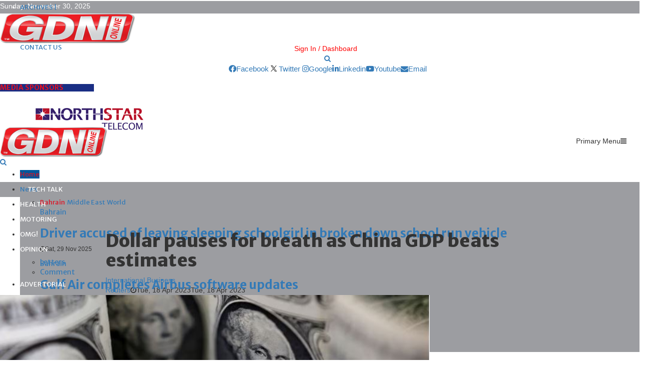

--- FILE ---
content_type: text/html; charset=utf-8
request_url: https://www.gdnonline.com/Details/1239635
body_size: 284926
content:
<!DOCTYPE html>
<html>
<head>

    <!-- Google tag (gtag.js) -->
    <script async src="https://www.googletagmanager.com/gtag/js?id=G-SLVSXC2NCH"></script>
    <script>
        window.dataLayer = window.dataLayer || [];
        function gtag() { dataLayer.push(arguments); }
        gtag('js', new Date());

        gtag('config', 'G-SLVSXC2NCH');
    </script>

    <meta charset="UTF-8">
    <meta name="viewport" content="width=device-width, initial-scale=1">
                    <meta property="og:image" content="https://www.gdnonline.com/gdnimages/20230418\20230418104613DollarNotes.JPG" />
                    <meta property="og:image:width" content="1024" />
                    <meta property="og:image:height" content="512" />

    <title>International Business: Dollar pauses for breath as China GDP beats estimates</title>
    <meta name="description">



    

    <link rel="icon" type="image/png" href="https://www.gdnonline.com/images/favicon-16x16.png" sizes="16x16">
    <link rel="icon" type="image/png" href="https://www.gdnonline.com/images/favicon-32x32.png" sizes="32x32">
<!-- <link rel="icon" type="image/png" href="https://www.gdnonline.com/images/favicon-96x96.png" sizes="96x96"> -->


    <style type="text/css">
        img.wp-smiley,
        img.emoji {
            display: inline !important;
            border: none !important;
            box-shadow: none !important;
            height: 1em !important;
            width: 1em !important;
            margin: 0 .07em !important;
            vertical-align: -0.1em !important;
            background: none !important;
            padding: 0 !important;
        }
    </style>
    <script>
        (function (i, s, o, g, r, a, m) {
            i['GoogleAnalyticsObject'] = r; i[r] = i[r] || function () {
                (i[r].q = i[r].q || []).push(arguments)
            }, i[r].l = 1 * new Date(); a = s.createElement(o),
                m = s.getElementsByTagName(o)[0]; a.async = 1; a.src = g; m.parentNode.insertBefore(a, m)
        })(window, document, 'script', '//www.google-analytics.com/analytics.js', 'ga');

        ga('create', 'UA-62656843-1', 'auto');
        ga('send', 'pageview');

    </script>

    <style>
        .tabs > div {
            display: none;
        }

            .tabs > div.active {
                display: block;
            }
    </style>
    <style>
        .tabs2 > div {
            display: none;
        }

            .tabs2 > div.active {
                display: block;
            }
    </style>




    <link rel="stylesheet" href="//fonts.googleapis.com/css?family=Oswald%3A400&#038;ver=4.9.8">
    
    

    <link rel="stylesheet" href="https://cdnjs.cloudflare.com/ajax/libs/font-awesome/5.15.2/css/all.min.css">

    <link rel="stylesheet" href="https://fonts.googleapis.com/css?family=Roboto%3A300%2C300italic%2C400%2C400italic%2C500%2C500italic%2C700%2C700italic%2C800%2C800italic%7CMukta+Vaani%3A300%2C300italic%2C400%2C400italic%2C500%2C500italic%2C700%2C700italic%2C800%2C800italic%7COswald%3A300%2C300italic%2C400%2C400italic%2C500%2C500italic%2C700%2C700italic%2C800%2C800italic%7CTeko%3A300%2C300italic%2C400%2C400italic%2C500%2C500italic%2C700%2C700italic%2C800%2C800italic%7CBiryani%3A300%2C300italic%2C400%2C400italic%2C500%2C500italic%2C700%2C700italic%2C800%2C800italic%7CMerriweather+Sans%3A300%2C300italic%2C400%2C400italic%2C500%2C500italic%2C700%2C700italic%2C800%2C800italic%3A300%2C300italic%2C400%2C400italic%2C500%2C500italic%2C700%2C700italic%2C800%2C800italic%26subset%3Dcyrillic%2Ccyrillic-ext%2Cgreek%2Cgreek-ext%2Clatin-ext">
    <link rel="stylesheet" href="https://maxcdn.bootstrapcdn.com/bootstrap/3.3.7/css/bootstrap.min.css">
    
    <script src="https://pennews.pencidesign.net/pennews-politics-news/wp-includes/js/jquery/jquery.min.js?ver=3.5.1" id="jquery-core-js"></script>
    
    <script src="https://maxcdn.bootstrapcdn.com/bootstrap/3.3.7/js/bootstrap.min.js" ></script>
    <link rel="stylesheet" href="/css/style1.css?ver=2.0">
    <style id='penci-style-inline-css' type='text/css'>
        .penci-block-vc.style-title-13:not(.footer-widget).style-title-center .penci-block-heading {
            background-color: #df1022;
            border-right: 10px solid transparent;
            border-left: 10px solid transparent;
        }

        .site-branding h1, .site-branding h2 {
            margin: 0;
        }

        .penci-schema-markup {
            display: none !important;
        }

        .penci-entry-media .twitter-video {
            max-width: none !important;
            margin: 0 !important;
        }

        .penci-entry-media .fb-video {
            margin-bottom: 0;
        }

        .penci-entry-media .post-format-meta > iframe {
            vertical-align: top;
        }

        .penci-single-style-6 .penci-entry-media-top.penci-video-format-dailymotion:after, .penci-single-style-6 .penci-entry-media-top.penci-video-format-facebook:after, .penci-single-style-6 .penci-entry-media-top.penci-video-format-vimeo:after, .penci-single-style-6 .penci-entry-media-top.penci-video-format-twitter:after, .penci-single-style-7 .penci-entry-media-top.penci-video-format-dailymotion:after, .penci-single-style-7 .penci-entry-media-top.penci-video-format-facebook:after, .penci-single-style-7 .penci-entry-media-top.penci-video-format-vimeo:after, .penci-single-style-7 .penci-entry-media-top.penci-video-format-twitter:after {
            content: none;
        }

        .penci-single-style-5 .penci-entry-media.penci-video-format-dailymotion:after, .penci-single-style-5 .penci-entry-media.penci-video-format-facebook:after, .penci-single-style-5 .penci-entry-media.penci-video-format-vimeo:after, .penci-single-style-5 .penci-entry-media.penci-video-format-twitter:after {
            content: none;
        }

        @media screen and (max-width: 960px) {
            .penci-insta-thumb ul.thumbnails.penci_col_5 li, .penci-insta-thumb ul.thumbnails.penci_col_6 li {
                width: 33.33% !important;
            }

            .penci-insta-thumb ul.thumbnails.penci_col_7 li, .penci-insta-thumb ul.thumbnails.penci_col_8 li, .penci-insta-thumb ul.thumbnails.penci_col_9 li, .penci-insta-thumb ul.thumbnails.penci_col_10 li {
                width: 25% !important;
            }
        }

        .site-header.header--s12 .penci-menu-toggle-wapper, .site-header.header--s12 .header__social-search {
            flex: 1;
        }

        .site-header.header--s5 .site-branding {
            padding-right: 0;
            margin-right: 40px;
        }

        .penci-block_37 .penci_post-meta {
            padding-top: 8px;
        }

        .penci-block_37 .penci-post-excerpt + .penci_post-meta {
            padding-top: 0;
        }

        .penci-hide-text-votes {
            display: none;
        }

        .penci-usewr-review {
            border-top: 1px solid #ececec;
        }

        .penci-review-score {
            top: 5px;
            position: relative;
        }

        .penci-social-counter.penci-social-counter--style-3 .penci-social__empty a, .penci-social-counter.penci-social-counter--style-4 .penci-social__empty a, .penci-social-counter.penci-social-counter--style-5 .penci-social__empty a, .penci-social-counter.penci-social-counter--style-6 .penci-social__empty a {
            display: flex;
            justify-content: center;
            align-items: center;
        }

        .penci-block-error {
            padding: 0 20px 20px;
        }

        @media screen and (min-width: 1240px) {
            .penci_dis_padding_bw .penci-content-main.penci-col-4:nth-child(3n+2) {
                padding-right: 15px;
                padding-left: 15px;
            }
        }

        .bos_searchbox_widget_class.penci-vc-column-1 #flexi_searchbox #b_searchboxInc .b_submitButton_wrapper {
            padding-top: 10px;
            padding-bottom: 10px;
        }

        .mfp-image-holder .mfp-close, .mfp-iframe-holder .mfp-close {
            background: transparent;
            border-color: transparent;
        }

        h1, h2, h3, h4, h5, h6, .error404 .page-title,
        .error404 .penci-block-vc .penci-block__title, .footer__bottom.style-2 .block-title {
            font-family: 'Merriweather Sans', sans-serif
        }

        h1, h2, h3, h4, h5, h6, .error404 .page-title,
        .error404 .penci-block-vc .penci-block__title, .product_list_widget .product-title, .footer__bottom.style-2 .block-title {
            font-weight: 700
        }

        .site-content, .page-template-full-width.penci-block-pagination .site-content {
            margin-bottom: 20px;
        }

        .penci-topbar a:hover, .penci-topbar ul li a:hover {
            color: #df1022;
        }

        .topbar__social-media a:hover {
            color: #df1022;
        }

        .penci-topbar ul.menu li ul.sub-menu li a:hover {
            color: #df1022;
        }

        .penci-topbar .topbar__trending .headline-title {
            background-color: #01579b;
        }

        .site-description {
            font-family: 'Biryani', sans-serif;
        }

        .main-navigation a, .mobile-sidebar .primary-menu-mobile li a, .penci-menu-hbg .primary-menu-mobile li a {
            font-family: 'Merriweather Sans', sans-serif;
        }

        .main-navigation > ul:not(.children) > li > a {
            font-size: 13px;
        }

        #site-navigation .penci-megamenu .penci-mega-child-categories a {
            font-size: 13px;
        }

        #site-navigation .penci-megamenu .penci-mega-date {
            font-size: 12px;
        }

        .penci-post-pagination h5 {
            font-size: 16px;
        }

        .penci-author-content h5 a {
            font-size: 16px;
        }

        .penci-post-related .item-related h4 {
            font-size: 14px;
        }

        .penci-post-related .post-title-box .post-box-title,
        .post-comments .post-title-box .post-box-title,
        .site-content .post-comments #respond h3 {
            font-size: 16px !important;
        }

        .penci-block-vc-pag .penci-archive__list_posts .penci-post-item .entry-title {
            font-size: 20px;
        }

        .penci-portfolio-wrap {
            margin-left: 0px;
            margin-right: 0px;
        }

            .penci-portfolio-wrap .portfolio-item {
                padding-left: 0px;
                padding-right: 0px;
                margin-bottom: 0px;
            }

        .penci-menu-hbg-widgets .menu-hbg-title {
            font-family: 'Merriweather Sans', sans-serif
        }

        .woocommerce div.product .related > h2, .woocommerce div.product .upsells > h2,
        .post-title-box .post-box-title, .site-content #respond h3, .site-content .widget-title,
        .site-content .widgettitle,
        body.page-template-full-width.page-paged-2 .site-content .widget.penci-block-vc .penci-block__title,
        body:not( .page-template-full-width ) .site-content .widget.penci-block-vc .penci-block__title {
            font-size: 14px !important;
            font-weight: 700 !important;
            font-family: 'Merriweather Sans', sans-serif !important;
        }

        #footer__sidebars.footer__sidebars {
            padding-bottom: 40px;
        }

        .site-footer .penci-block-vc .penci-block__title {
            font-size: 14px;
            font-weight: 700;
            font-family: 'Biryani', sans-serif;
        }

        .site-footer .penci-footer-text-wrap {
            font-size: 14px;
        }

        .penci-popup-login-register .penci-login-container a:hover {
            color: #df1022;
        }

        .penci-popup-login-register .penci-login-container .penci-login input[type="submit"] {
            background-color: #01579b;
        }

        body {
            background-color: #fff;
        }

        .penci_dis_padding_bw .penci-block-vc.style-title-11:not(.footer-widget) .penci-block__title a,
        .penci_dis_padding_bw .penci-block-vc.style-title-11:not(.footer-widget) .penci-block__title span,
        .penci_dis_padding_bw .penci-block-vc.style-title-11:not(.footer-widget) .penci-subcat-filter,
        .penci_dis_padding_bw .penci-block-vc.style-title-11:not(.footer-widget) .penci-slider-nav {
            background-color: #ffffff;
        }

        .buy-button {
            background-color: #df1022 !important;
        }

        .penci-menuhbg-toggle:hover .lines-button:after, .penci-menuhbg-toggle:hover .penci-lines:before, .penci-menuhbg-toggle:hover .penci-lines:after.penci-login-container a, .penci_list_shortcode li:before, .footer__sidebars .penci-block-vc .penci__post-title a:hover, .penci-viewall-results a:hover, .post-entry .penci-portfolio-filter ul li.active a, .penci-portfolio-filter ul li.active a, .penci-ajax-search-results-wrapper .penci__post-title a:hover {
            color: #df1022;
        }

        .penci-tweets-widget-content .icon-tweets, .penci-tweets-widget-content .tweet-intents a, .penci-tweets-widget-content .tweet-intents span:after, .woocommerce .star-rating span, .woocommerce .comment-form p.stars a:hover, .woocommerce div.product .woocommerce-tabs ul.tabs li a:hover, .penci-subcat-list .flexMenu-viewMore:hover a, .penci-subcat-list .flexMenu-viewMore:focus a, .penci-subcat-list .flexMenu-viewMore .flexMenu-popup .penci-subcat-item a:hover, .penci-owl-carousel-style .owl-dot.active span, .penci-owl-carousel-style .owl-dot:hover span, .penci-owl-carousel-slider .owl-dot.active span, .penci-owl-carousel-slider .owl-dot:hover span {
            color: #444;
        }

        .penci-owl-carousel-slider .owl-dot.active span, .penci-owl-carousel-slider .owl-dot:hover span {
            background-color: #01579b;
        }

        blockquote, q, .penci-post-pagination a:hover, a:hover, .penci-entry-meta a:hover, .penci-portfolio-below_img .inner-item-portfolio .portfolio-desc a:hover h3, .main-navigation.penci_disable_padding_menu > ul:not(.children) > li:hover > a, .main-navigation.penci_disable_padding_menu > ul:not(.children) > li:active > a, .main-navigation.penci_disable_padding_menu > ul:not(.children) > li.current-menu-item > a, .main-navigation.penci_disable_padding_menu > ul:not(.children) > li.current-menu-ancestor > a, .main-navigation.penci_disable_padding_menu > ul:not(.children) > li.current-category-ancestor > a, .site-header.header--s11 .main-navigation.penci_enable_line_menu .menu > li:hover > a, .site-header.header--s11 .main-navigation.penci_enable_line_menu .menu > li:active > a, .site-header.header--s11 .main-navigation.penci_enable_line_menu .menu > li.current-menu-item > a, .main-navigation.penci_disable_padding_menu ul.menu > li > a:hover, .main-navigation ul li:hover > a, .main-navigation ul li:active > a, .main-navigation li.current-menu-item > a, #site-navigation .penci-megamenu .penci-mega-child-categories a.cat-active, #site-navigation .penci-megamenu .penci-content-megamenu .penci-mega-latest-posts .penci-mega-post a:not(.mega-cat-name):hover, .penci-post-pagination h5 a:hover {
            color: #df1022;
        }

        .main-navigation.penci_disable_padding_menu > ul:not(.children) > li.highlight-button > a {
            color: #df1022;
            border-color: #df1022;
        }

        .main-navigation.penci_disable_padding_menu > ul:not(.children) > li.highlight-button:hover > a, .main-navigation.penci_disable_padding_menu > ul:not(.children) > li.highlight-button:active > a, .main-navigation.penci_disable_padding_menu > ul:not(.children) > li.highlight-button.current-category-ancestor > a, .main-navigation.penci_disable_padding_menu > ul:not(.children) > li.highlight-button.current-category-ancestor > a, .main-navigation.penci_disable_padding_menu > ul:not(.children) > li.highlight-button.current-menu-ancestor > a, .main-navigation.penci_disable_padding_menu > ul:not(.children) > li.highlight-button.current-menu-item > a {
            border-color: #df1022;
        }

        .penci-menu-hbg .primary-menu-mobile li a:hover, .penci-menu-hbg .primary-menu-mobile li.toggled-on > a, .penci-menu-hbg .primary-menu-mobile li.toggled-on > .dropdown-toggle, .penci-menu-hbg .primary-menu-mobile li.current-menu-item > a, .penci-menu-hbg .primary-menu-mobile li.current-menu-item > .dropdown-toggle, .mobile-sidebar .primary-menu-mobile li a:hover, .mobile-sidebar .primary-menu-mobile li.toggled-on-first > a, .mobile-sidebar .primary-menu-mobile li.toggled-on > a, .mobile-sidebar .primary-menu-mobile li.toggled-on > .dropdown-toggle, .mobile-sidebar .primary-menu-mobile li.current-menu-item > a, .mobile-sidebar .primary-menu-mobile li.current-menu-item > .dropdown-toggle, .mobile-sidebar #sidebar-nav-logo a, .mobile-sidebar #sidebar-nav-logo a:hover.mobile-sidebar #sidebar-nav-logo:before, .penci-recipe-heading a.penci-recipe-print, .widget a:hover, .widget.widget_recent_entries li a:hover, .widget.widget_recent_comments li a:hover, .widget.widget_meta li a:hover, .penci-topbar a:hover, .penci-topbar ul li:hover, .penci-topbar ul li a:hover, .penci-topbar ul.menu li ul.sub-menu li a:hover, .site-branding a, .site-branding .site-title {
            color: #df1022;
        }

        .penci-viewall-results a:hover, .penci-ajax-search-results-wrapper .penci__post-title a:hover, .header__search_dis_bg .search-click:hover, .header__social-media a:hover, .penci-login-container .link-bottom a, .error404 .page-content a, .penci-no-results .search-form .search-submit:hover, .error404 .page-content .search-form .search-submit:hover, .penci_breadcrumbs a:hover, .penci_breadcrumbs a:hover span, .penci-archive .entry-meta a:hover, .penci-caption-above-img .wp-caption a:hover, .penci-author-content .author-social:hover, .entry-content a, .comment-content a, .penci-page-style-5 .penci-active-thumb .penci-entry-meta a:hover, .penci-single-style-5 .penci-active-thumb .penci-entry-meta a:hover {
            color: #df1022;
        }

        blockquote.style-2:before, blockquote.style-2 cite, blockquote.style-2 .author, blockquote.style-3 cite, blockquote.style-3 .author, .woocommerce ul.products li.product .price, .woocommerce ul.products li.product .price ins, .woocommerce div.product p.price ins, .woocommerce div.product span.price ins, .woocommerce div.product p.price, .woocommerce div.product span.price, .woocommerce div.product .entry-summary div[itemprop="description"] blockquote:before, .woocommerce div.product .woocommerce-tabs #tab-description blockquote:before, .woocommerce-product-details__short-description blockquote:before, .woocommerce div.product .entry-summary div[itemprop="description"] blockquote cite, .woocommerce div.product .entry-summary div[itemprop="description"] blockquote .author, .woocommerce div.product .woocommerce-tabs #tab-description blockquote cite, .woocommerce div.product .woocommerce-tabs #tab-description blockquote .author, .woocommerce div.product .product_meta > span a:hover, .woocommerce div.product .woocommerce-tabs ul.tabs li.active {
            color: #df1022;
        }

        .woocommerce #respond input#submit.alt.disabled:hover, .woocommerce #respond input#submit.alt:disabled:hover, .woocommerce #respond input#submit.alt:disabled[disabled]:hover, .woocommerce a.button.alt.disabled, .woocommerce a.button.alt.disabled:hover, .woocommerce a.button.alt:disabled, .woocommerce a.button.alt:disabled:hover, .woocommerce a.button.alt:disabled[disabled], .woocommerce a.button.alt:disabled[disabled]:hover, .woocommerce button.button.alt.disabled, .woocommerce button.button.alt.disabled:hover, .woocommerce button.button.alt:disabled, .woocommerce button.button.alt:disabled:hover, .woocommerce button.button.alt:disabled[disabled], .woocommerce button.button.alt:disabled[disabled]:hover, .woocommerce input.button.alt.disabled, .woocommerce input.button.alt.disabled:hover, .woocommerce input.button.alt:disabled, .woocommerce input.button.alt:disabled:hover, .woocommerce input.button.alt:disabled[disabled], .woocommerce input.button.alt:disabled[disabled]:hover {
            background-color: #01579b;
        }

        .woocommerce ul.cart_list li .amount, .woocommerce ul.product_list_widget li .amount, .woocommerce table.shop_table td.product-name a:hover, .woocommerce-cart .cart-collaterals .cart_totals table td .amount, .woocommerce .woocommerce-info:before, .woocommerce form.checkout table.shop_table .order-total .amount, .post-entry .penci-portfolio-filter ul li a:hover, .post-entry .penci-portfolio-filter ul li.active a, .penci-portfolio-filter ul li a:hover, .penci-portfolio-filter ul li.active a, #bbpress-forums li.bbp-body ul.forum li.bbp-forum-info a:hover, #bbpress-forums li.bbp-body ul.topic li.bbp-topic-title a:hover, #bbpress-forums li.bbp-body ul.forum li.bbp-forum-info .bbp-forum-content a, #bbpress-forums li.bbp-body ul.topic p.bbp-topic-meta a, #bbpress-forums .bbp-breadcrumb a:hover, #bbpress-forums .bbp-breadcrumb .bbp-breadcrumb-current:hover, #bbpress-forums .bbp-forum-freshness a:hover, #bbpress-forums .bbp-topic-freshness a:hover {
            color: #01579b;
        }

        .footer__bottom a, .footer__logo a, .footer__logo a:hover, .site-info a, .site-info a:hover, .sub-footer-menu li a:hover, .footer__sidebars a:hover, .penci-block-vc .social-buttons a:hover, .penci-inline-related-posts .penci_post-meta a:hover, .penci__general-meta .penci_post-meta a:hover, .penci-block_video.style-1 .penci_post-meta a:hover, .penci-block_video.style-7 .penci_post-meta a:hover, .penci-block-vc .penci-block__title a:hover, .penci-block-vc.style-title-2 .penci-block__title a:hover, .penci-block-vc.style-title-2:not(.footer-widget) .penci-block__title a:hover, .penci-block-vc.style-title-4 .penci-block__title a:hover, .penci-block-vc.style-title-4:not(.footer-widget) .penci-block__title a:hover, .penci-block-vc .penci-subcat-filter .penci-subcat-item a.active, .penci-block-vc .penci-subcat-filter .penci-subcat-item a:hover, .penci-block_1 .penci_post-meta a:hover, .penci-inline-related-posts.penci-irp-type-grid .penci__post-title:hover {
            color: #ffffff;
        }

        .penci-block_10 .penci-posted-on a, .penci-block_10 .penci-block__title a:hover, .penci-block_10 .penci__post-title a:hover, .penci-block_26 .block26_first_item .penci__post-title:hover, .penci-block_30 .penci_post-meta a:hover, .penci-block_33 .block33_big_item .penci_post-meta a:hover, .penci-block_36 .penci-chart-text, .penci-block_video.style-1 .block_video_first_item.penci-title-ab-img .penci_post_content a:hover, .penci-block_video.style-1 .block_video_first_item.penci-title-ab-img .penci_post-meta a:hover, .penci-block_video.style-6 .penci__post-title:hover, .penci-block_video.style-7 .penci__post-title:hover, .penci-owl-featured-area.style-12 .penci-small_items h3 a:hover, .penci-owl-featured-area.style-12 .penci-small_items .penci-slider__meta a:hover, .penci-owl-featured-area.style-12 .penci-small_items .owl-item.current h3 a, .penci-owl-featured-area.style-13 .penci-small_items h3 a:hover, .penci-owl-featured-area.style-13 .penci-small_items .penci-slider__meta a:hover, .penci-owl-featured-area.style-13 .penci-small_items .owl-item.current h3 a, .penci-owl-featured-area.style-14 .penci-small_items h3 a:hover, .penci-owl-featured-area.style-14 .penci-small_items .penci-slider__meta a:hover, .penci-owl-featured-area.style-14 .penci-small_items .owl-item.current h3 a, .penci-owl-featured-area.style-17 h3 a:hover, .penci-owl-featured-area.style-17 .penci-slider__meta a:hover, .penci-fslider28-wrapper.penci-block-vc .penci-slider-nav a:hover, .penci-videos-playlist .penci-video-nav .penci-video-playlist-item .penci-video-play-icon, .penci-videos-playlist .penci-video-nav .penci-video-playlist-item.is-playing {
            color: #df1022;
        }

        .penci-block_video.style-7 .penci_post-meta a:hover, .penci-ajax-more.disable_bg_load_more .penci-ajax-more-button:hover, .penci-ajax-more.disable_bg_load_more .penci-block-ajax-more-button:hover {
            color: #df1022;
        }

        .site-main #buddypress input[type=submit]:hover, .site-main #buddypress div.generic-button a:hover, .site-main #buddypress .comment-reply-link:hover, .site-main #buddypress a.button:hover, .site-main #buddypress a.button:focus, .site-main #buddypress ul.button-nav li a:hover, .site-main #buddypress ul.button-nav li.current a, .site-main #buddypress .dir-search input[type=submit]:hover, .site-main #buddypress .groups-members-search input[type=submit]:hover, .site-main #buddypress div.item-list-tabs ul li.selected a, .site-main #buddypress div.item-list-tabs ul li.current a, .site-main #buddypress div.item-list-tabs ul li a:hover {
            border-color: #df1022;
            background-color: #01579b;
        }

        .site-main #buddypress table.notifications thead tr, .site-main #buddypress table.notifications-settings thead tr, .site-main #buddypress table.profile-settings thead tr, .site-main #buddypress table.profile-fields thead tr, .site-main #buddypress table.profile-settings thead tr, .site-main #buddypress table.profile-fields thead tr, .site-main #buddypress table.wp-profile-fields thead tr, .site-main #buddypress table.messages-notices thead tr, .site-main #buddypress table.forum thead tr {
            border-color: #df1022;
            background-color: #01579b;
        }

        .site-main .bbp-pagination-links a:hover, .site-main .bbp-pagination-links span.current, #buddypress div.item-list-tabs:not(#subnav) ul li.selected a, #buddypress div.item-list-tabs:not(#subnav) ul li.current a, #buddypress div.item-list-tabs:not(#subnav) ul li a:hover, #buddypress ul.item-list li div.item-title a, #buddypress ul.item-list li h4 a, div.bbp-template-notice a, #bbpress-forums li.bbp-body ul.topic li.bbp-topic-title a, #bbpress-forums li.bbp-body .bbp-forums-list li, .site-main #buddypress .activity-header a:first-child, #buddypress .comment-meta a:first-child, #buddypress .acomment-meta a:first-child {
            color: #01579b !important;
        }

        .single-tribe_events .tribe-events-schedule .tribe-events-cost {
            color: #01579b;
        }

        .tribe-events-list .tribe-events-loop .tribe-event-featured, #tribe-events .tribe-events-button, #tribe-events .tribe-events-button:hover, #tribe_events_filters_wrapper input[type=submit], .tribe-events-button, .tribe-events-button.tribe-active:hover, .tribe-events-button.tribe-inactive, .tribe-events-button:hover, .tribe-events-calendar td.tribe-events-present div[id*=tribe-events-daynum-], .tribe-events-calendar td.tribe-events-present div[id*=tribe-events-daynum-] > a, #tribe-bar-form .tribe-bar-submit input[type=submit]:hover {
            background-color: #01579b;
        }

        .woocommerce span.onsale, .show-search:after, select option:focus, .woocommerce .widget_shopping_cart p.buttons a:hover, .woocommerce.widget_shopping_cart p.buttons a:hover, .woocommerce .widget_price_filter .price_slider_amount .button:hover, .woocommerce div.product form.cart .button:hover, .woocommerce .widget_price_filter .ui-slider .ui-slider-handle, .penci-block-vc.style-title-2:not(.footer-widget) .penci-block__title a, .penci-block-vc.style-title-2:not(.footer-widget) .penci-block__title span, .penci-block-vc.style-title-3:not(.footer-widget) .penci-block-heading:after, .penci-block-vc.style-title-4:not(.footer-widget) .penci-block__title a, .penci-block-vc.style-title-4:not(.footer-widget) .penci-block__title span, .penci-archive .penci-archive__content .penci-cat-links a:hover, .mCSB_scrollTools .mCSB_dragger .mCSB_dragger_bar, .penci-block-vc .penci-cat-name:hover, #buddypress .activity-list li.load-more, #buddypress .activity-list li.load-newest, #buddypress .activity-list li.load-more:hover, #buddypress .activity-list li.load-newest:hover, .site-main #buddypress button:hover, .site-main #buddypress a.button:hover, .site-main #buddypress input[type=button]:hover, .site-main #buddypress input[type=reset]:hover {
            background-color: #df1022;
        }

        .penci-block-vc.style-title-grid:not(.footer-widget) .penci-block__title span, .penci-block-vc.style-title-grid:not(.footer-widget) .penci-block__title a, .penci-block-vc .penci_post_thumb:hover .penci-cat-name, .mCSB_scrollTools .mCSB_dragger:active .mCSB_dragger_bar, .mCSB_scrollTools .mCSB_dragger.mCSB_dragger_onDrag .mCSB_dragger_bar, .main-navigation > ul:not(.children) > li:hover > a, .main-navigation > ul:not(.children) > li:active > a, .main-navigation > ul:not(.children) > li.current-menu-item > a, .main-navigation.penci_enable_line_menu > ul:not(.children) > li > a:before, .main-navigation a:hover, #site-navigation .penci-megamenu .penci-mega-thumbnail .mega-cat-name:hover, #site-navigation .penci-megamenu .penci-mega-thumbnail:hover .mega-cat-name, .penci-review-process span, .penci-review-score-total, .topbar__trending .headline-title, .header__search:not(.header__search_dis_bg) .search-click, .cart-icon span.items-number {
            background-color: #df1022;
        }

        .login__form .login__form__login-submit input:hover, .penci-login-container .penci-login input[type="submit"]:hover, .penci-archive .penci-entry-categories a:hover, .single .penci-cat-links a:hover, .page .penci-cat-links a:hover, .woocommerce #respond input#submit:hover, .woocommerce a.button:hover, .woocommerce button.button:hover, .woocommerce input.button:hover, .woocommerce div.product .entry-summary div[itemprop="description"]:before, .woocommerce div.product .entry-summary div[itemprop="description"] blockquote .author span:after, .woocommerce div.product .woocommerce-tabs #tab-description blockquote .author span:after, .woocommerce-product-details__short-description blockquote .author span:after, .woocommerce #respond input#submit.alt:hover, .woocommerce a.button.alt:hover, .woocommerce button.button.alt:hover, .woocommerce input.button.alt:hover, #scroll-to-top:hover, #respond #submit:hover, .wpcf7 input[type="submit"]:hover, .widget_wysija input[type="submit"]:hover {
            background-color: #01579b;
        }

        .penci-block_video .penci-close-video:hover, .penci-block_5 .penci_post_thumb:hover .penci-cat-name, .penci-block_25 .penci_post_thumb:hover .penci-cat-name, .penci-block_8 .penci_post_thumb:hover .penci-cat-name, .penci-block_14 .penci_post_thumb:hover .penci-cat-name, .penci-block-vc.style-title-grid .penci-block__title span, .penci-block-vc.style-title-grid .penci-block__title a, .penci-block_7 .penci_post_thumb:hover .penci-order-number, .penci-block_15 .penci-post-order, .penci-news_ticker .penci-news_ticker__title {
            background-color: #df1022;
        }

        .penci-owl-featured-area .penci-item-mag:hover .penci-slider__cat .penci-cat-name, .penci-owl-featured-area .penci-slider__cat .penci-cat-name:hover, .penci-owl-featured-area.style-12 .penci-small_items .owl-item.current .penci-cat-name, .penci-owl-featured-area.style-13 .penci-big_items .penci-slider__cat .penci-cat-name, .penci-owl-featured-area.style-13 .button-read-more:hover, .penci-owl-featured-area.style-13 .penci-small_items .owl-item.current .penci-cat-name, .penci-owl-featured-area.style-14 .penci-small_items .owl-item.current .penci-cat-name, .penci-owl-featured-area.style-18 .penci-slider__cat .penci-cat-name {
            background-color: #df1022;
        }

        .show-search .show-search__content:after, .penci-wide-content .penci-owl-featured-area.style-23 .penci-slider__text, .penci-grid_2 .grid2_first_item:hover .penci-cat-name, .penci-grid_2 .penci-post-item:hover .penci-cat-name, .penci-grid_3 .penci-post-item:hover .penci-cat-name, .penci-grid_1 .penci-post-item:hover .penci-cat-name, .penci-videos-playlist .penci-video-nav .penci-playlist-title, .widget-area .penci-videos-playlist .penci-video-nav .penci-video-playlist-item .penci-video-number, .widget-area .penci-videos-playlist .penci-video-nav .penci-video-playlist-item .penci-video-play-icon, .widget-area .penci-videos-playlist .penci-video-nav .penci-video-playlist-item .penci-video-paused-icon, .penci-owl-featured-area.style-17 .penci-slider__text::after, #scroll-to-top:hover {
            background-color: #111111;
        }

        .featured-area-custom-slider .penci-owl-carousel-slider .owl-dot span, .main-navigation > ul:not(.children) > li ul.sub-menu, .error404 .not-found, .error404 .penci-block-vc, .woocommerce .woocommerce-error, .woocommerce .woocommerce-info, .woocommerce .woocommerce-message, .penci-owl-featured-area.style-12 .penci-small_items, .penci-owl-featured-area.style-12 .penci-small_items .owl-item.current .penci_post_thumb, .penci-owl-featured-area.style-13 .button-read-more:hover {
            border-color: #df1022;
        }

        .widget .tagcloud a:hover, .penci-social-buttons .penci-social-item.like.liked, .site-footer .widget .tagcloud a:hover, .penci-recipe-heading a.penci-recipe-print:hover, .penci-custom-slider-container .pencislider-content .pencislider-btn-trans:hover, button:hover, .button:hover, .entry-content a.button:hover, .penci-vc-btn-wapper .penci-vc-btn.penci-vcbtn-trans:hover, input[type="button"]:hover, input[type="reset"]:hover, input[type="submit"]:hover, .penci-ajax-more .penci-ajax-more-button:hover, .penci-ajax-more .penci-portfolio-more-button:hover, .woocommerce nav.woocommerce-pagination ul li a:focus, .woocommerce nav.woocommerce-pagination ul li a:hover, .woocommerce nav.woocommerce-pagination ul li span.current, .penci-block_10 .penci-more-post:hover, .penci-block_15 .penci-more-post:hover, .penci-block_36 .penci-more-post:hover, .penci-block_video.style-7 .penci-owl-carousel-slider .owl-dot.active span, .penci-block_video.style-7 .penci-owl-carousel-slider .owl-dot:hover span, .penci-block_video.style-7 .penci-owl-carousel-slider .owl-dot:hover span, .penci-ajax-more .penci-ajax-more-button:hover, .penci-ajax-more .penci-block-ajax-more-button:hover, .penci-ajax-more .penci-ajax-more-button.loading-posts:hover, .penci-ajax-more .penci-block-ajax-more-button.loading-posts:hover, .site-main #buddypress .activity-list li.load-more a:hover, .site-main #buddypress .activity-list li.load-newest a, .penci-owl-carousel-slider.penci-tweets-slider .owl-dots .owl-dot.active span, .penci-owl-carousel-slider.penci-tweets-slider .owl-dots .owl-dot:hover span, .penci-pagination:not(.penci-ajax-more) span.current, .penci-pagination:not(.penci-ajax-more) a:hover {
            border-color: #444;
            background-color: #444;
        }

        .penci-owl-featured-area.style-23 .penci-slider-overlay {
            background: -moz-linear-gradient(left, transparent 26%, #df1022 65%);
            background: -webkit-gradient(linear, left top, right top, color-stop(26%, #df1022 ), color-stop(65%, transparent));
            background: -webkit-linear-gradient(left, transparent 26%, #df1022 65%);
            background: -o-linear-gradient(left, transparent 26%, #df1022 65%);
            background: -ms-linear-gradient(left, transparent 26%, #df1022 65%);
            background: linear-gradient(to right, transparent 26%, #df1022 65%);
            filter: progid:DXImageTransform.Microsoft.gradient(startColorstr='#01579b', endColorstr='#01579b', GradientType=1);
        }

        .site-main #buddypress .activity-list li.load-more a, .site-main #buddypress .activity-list li.load-newest a, .header__search:not(.header__search_dis_bg) .search-click:hover, .tagcloud a:hover, .site-footer .widget .tagcloud a:hover {
            transition: all 0.3s;
            opacity: 0.8;
        }

        .penci-loading-animation-1 .penci-loading-animation, .penci-loading-animation-1 .penci-loading-animation:before, .penci-loading-animation-1 .penci-loading-animation:after, .penci-loading-animation-5 .penci-loading-animation, .penci-loading-animation-6 .penci-loading-animation:before, .penci-loading-animation-7 .penci-loading-animation, .penci-loading-animation-8 .penci-loading-animation, .penci-loading-animation-9 .penci-loading-circle-inner:before, .penci-load-thecube .penci-load-cube:before, .penci-three-bounce .one, .penci-three-bounce .two, .penci-three-bounce .three {
            background-color: #01579b;
        }

        @keyframes loader-4 {
            0% {
                -webkit-transform: rotate(0);
                transform: rotate(0);
                box-shadow: 0 -0.83em 0 -0.4em #01579b,0 -0.83em 0 -0.42em #01579b,0 -0.83em 0 -0.44em #01579b,0 -0.83em 0 -0.46em #01579b,0 -0.83em 0 -0.477em #01579b;
            }

            5%, 95% {
                box-shadow: 0 -0.83em 0 -0.4em #01579b,0 -0.83em 0 -0.42em #01579b,0 -0.83em 0 -0.44em #01579b,0 -0.83em 0 -0.46em #01579b,0 -0.83em 0 -0.477em #01579b;
            }

            10%, 59% {
                box-shadow: 0 -0.83em 0 -0.4em #01579b,-0.087em -0.825em 0 -0.42em #01579b,-0.173em -0.812em 0 -0.44em #01579b,-0.256em -0.789em 0 -0.46em #01579b,-0.297em -0.775em 0 -0.477em #01579b;
            }

            20% {
                box-shadow: 0 -0.83em 0 -0.4em #01579b,-0.338em -0.758em 0 -0.42em #01579b,-0.555em -0.617em 0 -0.44em #01579b,-0.671em -0.488em 0 -0.46em #01579b,-0.749em -0.34em 0 -0.477em #01579b;
            }

            38% {
                box-shadow: 0 -0.83em 0 -0.4em #01579b,-0.377em -0.74em 0 -0.42em #01579b,-0.645em -0.522em 0 -0.44em #01579b,-0.775em -0.297em 0 -0.46em #01579b,-0.82em -0.09em 0 -0.477em #01579b;
            }

            100% {
                -webkit-transform: rotate(360deg);
                transform: rotate(360deg);
                box-shadow: 0 -0.83em 0 -0.4em #01579b,0 -0.83em 0 -0.42em #01579b,0 -0.83em 0 -0.44em #01579b,0 -0.83em 0 -0.46em #01579b,0 -0.83em 0 -0.477em #01579b;
            }
        }

        @-webkit-keyframes loader-4 {
            0% {
                -webkit-transform: rotate(0);
                transform: rotate(0);
                box-shadow: 0 -0.83em 0 -0.4em #01579b,0 -0.83em 0 -0.42em #01579b,0 -0.83em 0 -0.44em #01579b,0 -0.83em 0 -0.46em #01579b,0 -0.83em 0 -0.477em #01579b;
            }

            5%, 95% {
                box-shadow: 0 -0.83em 0 -0.4em #01579b,0 -0.83em 0 -0.42em #01579b,0 -0.83em 0 -0.44em #01579b,0 -0.83em 0 -0.46em #01579b,0 -0.83em 0 -0.477em #01579b;
            }

            10%, 59% {
                box-shadow: 0 -0.83em 0 -0.4em #01579b,-0.087em -0.825em 0 -0.42em #01579b,-0.173em -0.812em 0 -0.44em #01579b,-0.256em -0.789em 0 -0.46em #01579b,-0.297em -0.775em 0 -0.477em #01579b;
            }

            20% {
                box-shadow: 0 -0.83em 0 -0.4em #01579b,-0.338em -0.758em 0 -0.42em #01579b,-0.555em -0.617em 0 -0.44em #01579b,-0.671em -0.488em 0 -0.46em #01579b,-0.749em -0.34em 0 -0.477em #01579b;
            }

            38% {
                box-shadow: 0 -0.83em 0 -0.4em #01579b,-0.377em -0.74em 0 -0.42em #01579b,-0.645em -0.522em 0 -0.44em #01579b,-0.775em -0.297em 0 -0.46em #01579b,-0.82em -0.09em 0 -0.477em #01579b;
            }

            100% {
                -webkit-transform: rotate(360deg);
                transform: rotate(360deg);
                box-shadow: 0 -0.83em 0 -0.4em #01579b,0 -0.83em 0 -0.42em #01579b,0 -0.83em 0 -0.44em #01579b,0 -0.83em 0 -0.46em #01579b,0 -0.83em 0 -0.477em #01579b;
            }
        }

        .header__social-media a, .cart-icon span {
            font-size: 15px;
        }

            .header__social-media a:hover {
                color: #01579b;
            }

        .main-navigation.penci_enable_line_menu > ul:not(.children) > li > a:before {
            background-color: #df1022;
        }

        .main-navigation > ul:not(.children) > li:hover > a, .main-navigation > ul:not(.children) > li.current-category-ancestor > a, .main-navigation > ul:not(.children) > li.current-menu-ancestor > a, .main-navigation > ul:not(.children) > li.current-menu-item > a, .site-header.header--s11 .main-navigation.penci_enable_line_menu .menu > li:hover > a, .site-header.header--s11 .main-navigation.penci_enable_line_menu .menu > li:active > a, .site-header.header--s11 .main-navigation.penci_enable_line_menu .menu > li.current-category-ancestor > a, .site-header.header--s11 .main-navigation.penci_enable_line_menu .menu > li.current-menu-ancestor > a, .site-header.header--s11 .main-navigation.penci_enable_line_menu .menu > li.current-menu-item > a, .main-navigation.penci_disable_padding_menu > ul:not(.children) > li:hover > a, .main-navigation.penci_disable_padding_menu > ul:not(.children) > li.current-category-ancestor > a, .main-navigation.penci_disable_padding_menu > ul:not(.children) > li.current-menu-ancestor > a, .main-navigation.penci_disable_padding_menu > ul:not(.children) > li.current-menu-item > a, .main-navigation.penci_disable_padding_menu ul.menu > li > a:hover, .main-navigation ul.menu > li.current-menu-item > a, .main-navigation ul.menu > li > a:hover {
            color: #df1022
        }
        /*.main-navigation-top > ul:not(.children) > li:hover > a, .main-navigation > ul:not(.children) > li.current-category-ancestor > a, .main-navigation > ul:not(.children) > li.current-menu-ancestor > a, .main-navigation > ul:not(.children) > li.current-menu-item > a, .site-header.header--s11 .main-navigation.penci_enable_line_menu .menu > li:hover > a, .site-header.header--s11 .main-navigation.penci_enable_line_menu .menu > li:active > a, .site-header.header--s11 .main-navigation.penci_enable_line_menu .menu > li.current-category-ancestor > a, .site-header.header--s11 .main-navigation.penci_enable_line_menu .menu > li.current-menu-ancestor > a, .site-header.header--s11 .main-navigation.penci_enable_line_menu .menu > li.current-menu-item > a, .main-navigation.penci_disable_padding_menu > ul:not(.children) > li:hover > a, .main-navigation.penci_disable_padding_menu > ul:not(.children) > li.current-category-ancestor > a, .main-navigation.penci_disable_padding_menu > ul:not(.children) > li.current-menu-ancestor > a, .main-navigation.penci_disable_padding_menu > ul:not(.children) > li.current-menu-item > a, .main-navigation.penci_disable_padding_menu ul.menu > li > a:hover, .main-navigation ul.menu > li.current-menu-item > a, .main-navigation ul.menu > li > a:hover {
         color: #ffffff
         }*/
        .main-navigation.penci_disable_padding_menu > ul:not(.children) > li.highlight-button > a {
            color: #df1022;
            border-color: #df1022;
        }

        .main-navigation.penci_disable_padding_menu > ul:not(.children) > li.highlight-button:hover > a, .main-navigation.penci_disable_padding_menu > ul:not(.children) > li.highlight-button:active > a, .main-navigation.penci_disable_padding_menu > ul:not(.children) > li.highlight-button.current-category-ancestor > a, .main-navigation.penci_disable_padding_menu > ul:not(.children) > li.highlight-button.current-menu-ancestor > a, .main-navigation.penci_disable_padding_menu > ul:not(.children) > li.highlight-button.current-menu-item > a {
            border-color: #df1022;
        }

        .main-navigation > ul:not(.children) > li:hover > a, .main-navigation > ul:not(.children) > li:active > a, .main-navigation > ul:not(.children) > li.current-category-ancestor > a, .main-navigation > ul:not(.children) > li.current-menu-ancestor > a, .main-navigation > ul:not(.children) > li.current-menu-item > a, .site-header.header--s11 .main-navigation.penci_enable_line_menu .menu > li:hover > a, .site-header.header--s11 .main-navigation.penci_enable_line_menu .menu > li:active > a, .site-header.header--s11 .main-navigation.penci_enable_line_menu .menu > li.current-category-ancestor > a, .site-header.header--s11 .main-navigation.penci_enable_line_menu .menu > li.current-menu-ancestor > a, .site-header.header--s11 .main-navigation.penci_enable_line_menu .menu > li.current-menu-item > a, .main-navigation ul.menu > li > a:hover {
            background-color: #01579b
        }

        .main-navigation ul li:not( .penci-mega-menu ) ul li.current-category-ancestor > a, .main-navigation ul li:not( .penci-mega-menu ) ul li.current-menu-ancestor > a, .main-navigation ul li:not( .penci-mega-menu ) ul li.current-menu-item > a, .main-navigation ul li:not( .penci-mega-menu ) ul a:hover {
            color: #01579b
        }

        #main .widget .tagcloud a {
        }

            #main .widget .tagcloud a:hover {
            }

        .single .penci-cat-links a:hover, .page .penci-cat-links a:hover {
            background-color: #01579b;
        }

        border-color: #015 .site-footer {
            background-color: #df1022;
        }

        .footer__sidebars + .footer__bottom .footer__bottom_container:before {
            background-color: #f36e72;
        }

        .footer__sidebars .woocommerce.widget_shopping_cart .total, .footer__sidebars .woocommerce.widget_product_search input[type="search"], .footer__sidebars .woocommerce ul.cart_list li, .footer__sidebars .woocommerce ul.product_list_widget li, .site-footer .penci-recent-rv, .site-footer .penci-block_6 .penci-post-item, .site-footer .penci-block_10 .penci-post-item, .site-footer .penci-block_11 .block11_first_item, .site-footer .penci-block_11 .penci-post-item, .site-footer .penci-block_15 .penci-post-item, .site-footer .widget select, .footer__sidebars .woocommerce-product-details__short-description th, .footer__sidebars .woocommerce-product-details__short-description td, .site-footer .widget.widget_recent_entries li, .site-footer .widget.widget_recent_comments li, .site-footer .widget.widget_meta li, .site-footer input[type="text"], .site-footer input[type="email"], .site-footer input[type="url"], .site-footer input[type="password"], .site-footer input[type="search"], .site-footer input[type="number"], .site-footer input[type="tel"], .site-footer input[type="range"], .site-footer input[type="date"], .site-footer input[type="month"], .site-footer input[type="week"], .site-footer input[type="time"], .site-footer input[type="datetime"], .site-footer input[type="datetime-local"], .site-footer .widget .tagcloud a, .site-footer input[type="color"], .site-footer textarea {
            border-color: rgb(243, 103, 107);
        }

        .site-footer select, .site-footer .woocommerce .woocommerce-product-search input[type="search"] {
            border-color: #212121;
        }

        .site-footer .penci-block-vc .penci-block-heading, .footer-instagram h4.footer-instagram-title {
            border-color: rgb(243, 103, 107);
        }

        .footer__sidebars a:hover {
            color: #01579b;
        }

        .site-footer .widget .tagcloud a:hover {
            background: #01579b;
            color: #fff;
            border-color: #df1022
        }

        .site-footer .widget.widget_recent_entries li a:hover, .site-footer .widget.widget_recent_comments li a:hover, .site-footer .widget.widget_meta li a:hover {
            color: #01579b;
        }

        .footer__sidebars .penci-block-vc .penci__post-title a:hover {
            color: #01579b;
        }

        .footer__logo a, .footer__logo a:hover {
            color: #01579b;
        }

        .footer__copyright_menu {
            background-color: #060606;
        }

        #scroll-to-top {
            background-color: #f36e72;
        }

            #scroll-to-top:hover {
                background-color: #df1022;
            }
    </style>

    
    

    <!--<script src="/js/jquery-migrate.min.js?ver=1.4.1"></script>-->

    <script src="https://code.jquery.com/jquery-3.6.3.js"></script>
    <script src="https://code.jquery.com/jquery-migrate-3.4.1.js"></script>

    
    <script>
        var portfolioDataJs = portfolioDataJs || [];
        var penciBlocksArray = [];
        var PENCILOCALCACHE = {};
        (function () {
            "use strict";

            PENCILOCALCACHE = {
                data: {},
                remove: function (ajaxFilterItem) {
                    delete PENCILOCALCACHE.data[ajaxFilterItem];
                },
                exist: function (ajaxFilterItem) {
                    return PENCILOCALCACHE.data.hasOwnProperty(ajaxFilterItem) && PENCILOCALCACHE.data[ajaxFilterItem] !== null;
                },
                get: function (ajaxFilterItem) {
                    return PENCILOCALCACHE.data[ajaxFilterItem];
                },
                set: function (ajaxFilterItem, cachedData) {
                    PENCILOCALCACHE.remove(ajaxFilterItem);
                    PENCILOCALCACHE.data[ajaxFilterItem] = cachedData;
                }
            };
        }
        )(); function penciBlock() {
            this.atts_json = '';
            this.content = '';
        }


        var SubscriberID = localStorage.getItem("SubscriberID");
        var SubscriptionID = localStorage.getItem("SubscriptionID");
        var SubscriptionPackID = localStorage.getItem("SubscriptionPackID");
        var SubTypeID = localStorage.getItem("SubTypeID");





    </script>


    <script>
       // alert(SubscriberID);
            if (SubscriberID != null) {
                $.ajax({
                    url: "/UpdateSession/" + SubscriberID + '/' + SubscriptionID + '/' + SubscriptionPackID + '/' + SubTypeID,
                    success: function (data) {
                       //   alert('sessionupdted');
                    },
                    error: function () {
                      //  alert('err');
                    }
                });
            }
    </script>





    <style type="text/css" id="custom-background-css">
        body.custom-background {
            background-color: #ffffff;
        }
    </style>
    <!-- BEGIN ADVERTSERVE CODE BLOCK -->
    <script type="text/javascript">
        var _avp = _avp || [];
        (function () {
            var s = document.createElement('script');
            s.type = 'text/javascript'; s.async = true; s.src = 'https://tradearabia2.advertserve.com/advertpro/js/libcode3.js';
            var x = document.getElementsByTagName('script')[0];
            x.parentNode.insertBefore(s, x);
        })();
    </script>
    <!-- END ADVERTSERVE CODE BLOCK -->

</head>
<body class="home page-template page-template-page-templates page-template-full-width page-template-page-templatesfull-width-php page page-id-10 custom-background wp-custom-logo header-sticky penci_enable_ajaxsearch penci_enable_retina penci_sticky_content_sidebar penci_dis_padding_bw wpb-js-composer js-comp-ver-5.4.5 vc_responsive">
    

    <!--STC flood TAGS START-->
    <!--Note: should be removed after STC campgain expired-->
    <!--
    Start of Floodlight Tag: Please do not remove
    Activity name of this tag: STC Bah | E-Shop | Generic Pixel For Amit
    URL of the webpage where the tag is expected to be placed:
    This tag must be placed between the <body> and </body> tags, as close as possible to the opening tag.
    Creation Date: 06/13/2022
    -->
    <!-- <script type="text/javascript">
        var axel = Math.random() + "";
        var a = axel * 10000000000000;
        document.write('<iframe src="https://9270656.fls.doubleclick.net/activityi;src=9270656;type=r0;cat=devtest0;dc_lat=;dc_rdid=;tag_for_child_directed_treatment=;tfua=;npa=;gdpr=${GDPR};gdpr_consent=${GDPR_CONSENT_755};ord=' + a + '?" width="1" height="1" frameborder="0" style="display:none"></iframe>');
    </script>
    <noscript>
        <iframe src="https://9270656.fls.doubleclick.net/activityi;src=9270656;type=r0;cat=devtest0;dc_lat=;dc_rdid=;tag_for_child_directed_treatment=;tfua=;npa=;gdpr=${GDPR};gdpr_consent=${GDPR_CONSENT_755};ord=1?" width="1" height="1" frameborder="0" style="display:none"></iframe>
    </noscript> -->
    <!-- End of Floodlight Tag: Please do not remove -->
    <!--STC flood TAGS END-->
    <header data-height="80">
        <div class="penci-container-fluid header-content__container" style="background: #9c9da1;height: 25px;color: #ffffff;">
            <div class="topbar_item topbar_date" style="margin-top: 2px;margin-right:362px"> Sunday, November 30, 2025</div>
            <div class="topbar_item topbar__menu">
                <nav id="site-navigation" class="main-navigation penci_disable_padding_menu penci_enable_line_menu pencimn-slide_down white" style="margin-top: -18px;" itemscope itemtype="https://schema.org/SiteNavigationElement">
                    <ul id="menu-top-menu" class="menu">
                        <li id="menu-item-84" class="menu-item menu-item-type-custom menu-item-object-custom menu-item-84" style="padding-right:10px"><a href="/Archives">ARCHIVES |</a></li>
                        <!--<li id="menu-item-85" class="menu-item menu-item-type-custom menu-item-object-custom menu-item-85" style="padding-right:10px"><a target="_blank" href="#">POST ADS |</a></li>-->
                        <li id="menu-item-85" class="menu-item menu-item-type-custom menu-item-object-custom menu-item-85" style="padding-right:10px"><a href="/PostClassifieds">POST ADS |</a></li>
                        
                        <li id="menu-item-3463" class="menu-item menu-item-type-custom menu-item-object-custom menu-item-3463" style="padding-right:10px"><a href="/pdf/GDN_2025_rate_card.pdf" target="_blank">ADVERTISE |</a></li>
                        <li id="menu-item-3424" class="menu-item menu-item-type-custom menu-item-object-custom menu-item-3424" style="padding-right:10px"><a href="/Subscribe">SUBSCRIBE |</a></li>
                        <li id="menu-item-3426" class="menu-item menu-item-type-post_type menu-item-object-page menu-item-3426" style="padding-right:10px"><a href="/ContactUs">CONTACT US</a></li>
                    </ul>
                </nav>
            </div>

        </div>
    </header>
    <header id="masthead" class="header__top header--s2" data-height="80" itemscope="itemscope" itemtype="https://schema.org/WPHeader">
        <div class="penci-container-fluid header-content__container">
            <div class="site-branding">
                <h1>
                    <a href="/index.html" class="custom-logo-link" rel="home">
                        <!--<img width="214" height="60" src="https://www.gdnonline.com/content/images/gulfdailynewslogo.png" class="custom-logo" alt="PenNews Politics News" />-->
                        <img width="270" height="60" alt="Gulf Daily News" id="logo" class="left" src="/content/images/gulfdailynewslogo.png?v=1.1">
                    </a>
                </h1>
            </div>
            <!-- .site-branding -->


            <div class="header__social-search" style="padding-left: 89px;padding-right: 58px;text-align:center">
                <div class="penci-block_content" id="top-search">

                        <a class="search-click penci__post-title entry-title" href="/Login" style="width:176px;min-height:45px"><span style="color:red;padding-right:8px">Sign In / Dashboard</span> </a>


                </div>
                <div class="header__search header__search_dis_bg" id="top-search">
                    <a class="search-click" href="/Search"><i class="fa fa-search"></i></a>

                </div>
                <div class="header__social-media">
                    <div class="header__content-social-media">
                        <a class="social-media-item socail_media__facebook " href="https://www.facebook.com/GDNOnline" target="_blank" title="Facebook" rel="noopener"><span class="socail-media-item__content"><i class="fab fa-facebook-f"></i><span class="social_title screen-reader-text">Facebook</span></span></a><a class="social-media-item socail_media__twitter" href="https://twitter.com/gdnonline" target="_blank" title="Twitter" rel="noopener">
                            <span class="socail-media-item__content">
                                <!--<i class="fab fa-twitter"></i>-->
                                <!--new twitter icon-->
                                <svg width="12" height="12" viewBox="0 0 300 300" version="1.1" xmlns="https://www.w3.org/2000/svg">
                                    <path d="M178.57 127.15 290.27 0h-26.46l-97.03 110.38L89.34 0H0l117.13 166.93L0 300.25h26.46l102.4-116.59 81.8 116.59h89.34M36.01 19.54H76.66l187.13 262.13h-40.66"></path>
                                </svg>
                                <!--new twitter icon--><span class="social_title screen-reader-text">Twitter</span>
                            </span>
                        </a><a class="social-media-item socail_media__google" href="https://www.instagram.com/gdnonline/" target="_blank" title="Instagram" rel="noopener"><span class="socail-media-item__content"><i class="fab fa-instagram"></i><span class="social_title screen-reader-text">Google</span></span></a><a class="social-media-item socail_media__linkedin" href="https://www.linkedin.com/in/gdnonline/" target="_blank" title="Linkedin" rel="noopener"><span class="socail-media-item__content"><i class="fab fa-linkedin-in"></i><span class="social_title screen-reader-text">Linkedin</span></span></a><a class="social-media-item socail_media__youtube" href="https://www.youtube.com/channel/UC1GB-bB6mVD8-i6gV3gT5rQ" target="_blank" title="Youtube" rel="noopener"><span class="socail-media-item__content"><i class="fab fa-youtube"></i><span class="social_title screen-reader-text">Youtube</span></span></a><a class="social-media-item socail_media__email_me" href="mailto:gdnhd@tradearabia.net" title="Email" rel="noopener"><span class="socail-media-item__content"><i class="fa fa-envelope"></i><span class="social_title screen-reader-text">Email</span></span></a><!--<a class="social-media-item socail_media__xing" target="_blank" href="#" title="Xing" rel="noopener"><span class="socail-media-item__content"><i class="fa fa-xing"></i><span class="social_title screen-reader-text">Xing</span></span></a>-->
                    </div>
                </div>
            </div>
            <div class="header__banner" itemscope="" itemtype="https://schema.org/WPAdBlock" data-type="image">
                <!--<a href="#" target="_blank" itemprop="url">-->
                
                
                

                
                <!-- BEGIN ADVERTSERVE CODE BLOCK DYNAMIC -->
                


                <!-- BEGIN ADVERTSERVE CODE BLOCK -->
                
                <!-- END ADVERTSERVE CODE BLOCK -->
                <!-- BEGIN ADVERTSERVE CODE BLOCK -->
                <!-- BEGIN ADVERTSERVE CODE BLOCK -->
                <div data-tagid="avp_zid_202">
                    <script type="text/javascript">
                        var _avp = _avp || [];
                        _avp.push({ tagid: 'avp_zid_202', alias: '/advertpro', type: 'banner', zid: 202, pid: 0, iframe: true, width: 728, height: 90, refresh: 10, refresh_limit: 60, secure: true });
                    </script>
                </div>
                <!-- END ADVERTSERVE CODE BLOCK -->
                <!-- END ADVERTSERVE CODE BLOCK -->



            </div>
        </div>

        <div class="penci-container-fluid header-content__container">
            <div class="site-branding" style="max-width:24px;">
                <div class="widget-area widget-area-2" role="complementary">
                    <div id="penci_block_11__10284618" class="penci-block-vc penci-block_11 penci__general-meta style-title-13 style-title-left penci-block-next_prev penci-imgtype-landscape penci-link-filter-hidden penci-vc-column-1" data-current="1" data-blockUid="penci_block_11__10284618" style="max-width:150px;">
                        <div class="penci-block-heading" style="background-color: #1a2e84; width: 188px !important;">
                            <h3 class="penci-block__title lightbluedownarrow"><a href="#">MEDIA SPONSORS</a></h3>

                        </div>

                    </div>
                    <style>
                        #penci_block_11__10284618 .penci-block__title a:hover {
                            color: #ffffff !important;
                        }

                        #penci_block_11__10284618 .penci-block__title a:hover {
                            color: #ffffff;
                        }

                        #penci_block_11__10284618.style-title-13 .penci-block-heading {
                            background-color:;
                        }

                        #penci_block_11__10284618.style-title-13 .penci-block__title:after {
                            border-top-color:;
                        }

                        @media screen and (min-width: 768px ) {
                        }

                        #penci_block_11__10284618.style-title-13 .penci-block__title {
                            font-family: "Merriweather Sans";
                            font-weight: 700;
                        }

                        @media screen and (min-width: 768px ) {
                            #penci_block_11__10284618.style-title-13 .penci-block__title {
                                font-size: 14px !important;
                            }
                        }

                        #penci_block_11__10284618 .penci-pmore-link .more-link {
                            font-family: "Mukta Vaani";
                            font-weight: 500;
                        }

                        @media screen and (min-width: 768px ) {
                            #penci_block_11__10284618 .penci__post-title {
                                font-size: 13px !important;
                            }
                        }

                        @media screen and (min-width: 768px ) {
                            #penci_block_11__10284618 .block11_first_item .penci__post-title {
                                font-size: 16px !important;
                            }
                        }
                    </style>

                </div>




            </div>
            <!-- .site-branding -->



            <div class="header__banner" itemscope="" itemtype="https://schema.org/WPAdBlock" data-type="image" style="max-width: 1266px;padding-top: 16px;">

                <!-- BEGIN ADVERTSERVE CODE BLOCK -->
                <div data-tagid="avp_zid_664" data-rendered="true" style="display: inline-block;  margin: 0 20px 0 0;" data-width="289" data-height="45">
                    <script type="text/javascript">
                        var _avp = _avp || [];
                        _avp.push({ tagid: 'avp_zid_664', alias: '/advertpro', type: 'banner', zid: 664, pid: 0, secure: true });
                    </script>
                </div>
                <!-- END ADVERTSERVE CODE BLOCK -->
                <!-- BEGIN ADVERTSERVE CODE BLOCK -->
                <div data-tagid="avp_zid_668" style="display: inline-block; margin: 0px auto;" data-width="289" data-height="45">
                    <script type="text/javascript">
                        var _avp = _avp || [];
                        _avp.push({ tagid: 'avp_zid_668', alias: '/advertpro', type: 'banner', zid: 668, pid: 0, secure: true });
                    </script>
                </div>
                <!-- END ADVERTSERVE CODE BLOCK -->
             

                <div style="display: inline-block; margin: 0px auto;width: 289px; height: 45px;">
                    <a href="https://northstar-telecom.net/" style="border:none;text-decoration:none;" target="_blank"><img src="https://www.gdnonline.com/ads/Northstar_telecom.jpg" alt="" style="border:none;margin:6px" width="289" height="45">
                      </a>
                </div>


            </div>

        </div>
    </header>
    <style>
        @media (min-width: 768px) {
            .navbar-toggle {
                display: inline-block !important;
            }
        }
    </style>
    <!-- #masthead -->
    <div class="penci-header-mobile">
        <div class="penci-header-mobile_container">
            <button class="menu-toggle navbar-toggle" aria-expanded="false"><span class="screen-reader-text">Primary Menu</span><i class="fa fa-bars"></i></button>
            <div class="site-branding"><a href="/index.html" class="custom-logo-link" rel="home"><img width="214" height="60" src="/content/images/gulfdailynewslogo.png?v=1.1" class="custom-logo" alt="PenNews Politics News" /></a></div>
            <div class="header__search-mobile header__search header__search_dis_bg" id="top-search-mobile">
                <a class="search-click" href="/Search"><i class="fa fa-search"></i></a>
                <div class="show-search">
                    <div class="show-search__content">

                    </div>
                </div>
            </div>
        </div>
    </div>

    <div id="content" class="site-content">
        <div id="primary" class="content-area">
            <main id="main" class="site-main">
                <div class="vc_row wpb_row vc_row_91132571 vc_row-fluid penci-pb-row">
                    <div class="wpb_column vc_column_container vc_col-sm-12 penci-col-12">
                        <div class="vc_column-inner wpb_column vc_column_container vc_col-sm-12 penci-col-12 ">
                            <div class="wpb_wrapper">

                                <header id="masthead" class="site-header header--s1" data-height="80" itemscope="itemscope" itemtype="https://schema.org/WPHeader" style="min-height:30px">
                                    

                                    <div class="penci-container-fluid header-content__container">

                                        <nav id="site-navigation" class="main-navigation penci_disable_padding_menu penci_enable_line_menu pencimn-slide_down" style="text-align:left;height: 30px" itemscope itemtype="https://schema.org/SiteNavigationElement">
    <ul id="menu-main-menu" class="menu">
        <li id="menu-item-607" class="menu-item menu-item-type-post_type menu-item-object-page menu-item-home current-menu-item page_item page-item-10 current_page_item menu-item-607">
            <a itemprop="url" style="line-height: 30px;" href="/Home">Home</a>
        </li>
        <li id="menu-item-682" class="menu-item menu-item-type-taxonomy menu-item-object-category menu-item-has-children penci-mega-menu penci-megamenu-container menu-item-682">
            <a itemprop="url" style="line-height: 30px;" href="/GroupSection/News"> News</a>
            <ul class="sub-menu">
                <li id="menu-item-0" class="menu-item-0">
                    <div class="penci-megamenu">
                        <div class="penci-mega-child-categories col-mn-5 mega-row-1 penci-child_cat-style-2">
                            <a class="mega-cat-child  cat-active mega-cat-child-loaded" data-id="penci-mega-9" href="/Section/1/Bahrain-News"><span>Bahrain</span></a>
                            <a class="mega-cat-child " data-id="penci-mega-12" href="/GroupSection/MiddleEastNews"><span>Middle East</span></a>
                            <a class="mega-cat-child " data-id="penci-mega-13" href="/Section/3/World-News"><span>World</span></a>
                        </div>
                        <div class="penci-content-megamenu penci-content-megamenu-style-2">
                            <div class="penci-mega-latest-posts col-mn-5 mega-row-1 penci-post-border-bottom">
                                <div class="penci-mega-row penci-mega-9 row-active" data-current="1" data-blockUid="penci_megamenu__65095">

                                        <div class="penci-mega-post penci-mega-post-1 penci-imgtype-landscape">
                                            <div class="penci-mega-thumbnail">
                                                <a class="mega-cat-name">Bahrain </a>
                                                <a href="/Details/1369778/Driver-accused-of-leaving-sleeping-schoolgirl-in-broken-down-school-run-vehicle" class="penci-image-holder  penci-lazy" data-src="https://www.gdnonline.com/gdnimages/20251129/20251129221244car_T.jpg?20251129" data-delay=""></a>
                                            </div>
                                            <div class="penci-mega-meta ">
                                                <h3 class="post-mega-title entry-title">
                                                    <a href="/Details/1369778/Driver-accused-of-leaving-sleeping-schoolgirl-in-broken-down-school-run-vehicle">Driver accused of leaving sleeping schoolgirl in broken down school run vehicle</a>
                                                </h3>
                                                <p class="penci-mega-date">
                                                    <i class="fa fa-clock-o"></i>Sat, 29 Nov 2025
                                                </p>
                                            </div>
                                        </div>
                                        <div class="penci-mega-post penci-mega-post-1 penci-imgtype-landscape">
                                            <div class="penci-mega-thumbnail">
                                                <a class="mega-cat-name">Bahrain </a>
                                                <a href="/Details/1369744/Gulf-Air-completes-Airbus-software-updates" class="penci-image-holder  penci-lazy" data-src="https://www.gdnonline.com/gdnimages/20251129/20251129134238gulfairgoesdailytothemaldives-3120e46d-c95c-44ec-9a54-bc1ece58f21d(2).jpeg?20251129" data-delay=""></a>
                                            </div>
                                            <div class="penci-mega-meta ">
                                                <h3 class="post-mega-title entry-title">
                                                    <a href="/Details/1369744/Gulf-Air-completes-Airbus-software-updates">Gulf Air completes Airbus software updates</a>
                                                </h3>
                                                <p class="penci-mega-date">
                                                    <i class="fa fa-clock-o"></i>Sat, 29 Nov 2025
                                                </p>
                                            </div>
                                        </div>
                                        <div class="penci-mega-post penci-mega-post-1 penci-imgtype-landscape">
                                            <div class="penci-mega-thumbnail">
                                                <a class="mega-cat-name">Bahrain </a>
                                                <a href="/Details/1369721/Leaders-receive-cable-of-thanks" class="penci-image-holder  penci-lazy" data-src="https://www.gdnonline.com/gdnimages/20251129/20251129013358kingandcp_T.jpg?20251129" data-delay=""></a>
                                            </div>
                                            <div class="penci-mega-meta ">
                                                <h3 class="post-mega-title entry-title">
                                                    <a href="/Details/1369721/Leaders-receive-cable-of-thanks">Leaders receive cable of thanks</a>
                                                </h3>
                                                <p class="penci-mega-date">
                                                    <i class="fa fa-clock-o"></i>Sat, 29 Nov 2025
                                                </p>
                                            </div>
                                        </div>
                                        <div class="penci-mega-post penci-mega-post-1 penci-imgtype-landscape">
                                            <div class="penci-mega-thumbnail">
                                                <a class="mega-cat-name">Bahrain </a>
                                                <a href="/Details/1369723/Zero-tolerance-for-malpractice" class="penci-image-holder  penci-lazy" data-src="https://www.gdnonline.com/gdnimages/20251129/20251129014409gtyhy_T.jpg?20251129" data-delay=""></a>
                                            </div>
                                            <div class="penci-mega-meta ">
                                                <h3 class="post-mega-title entry-title">
                                                    <a href="/Details/1369723/Zero-tolerance-for-malpractice">Zero tolerance for malpractice</a>
                                                </h3>
                                                <p class="penci-mega-date">
                                                    <i class="fa fa-clock-o"></i>Sat, 29 Nov 2025
                                                </p>
                                            </div>
                                        </div>
                                        <div class="penci-mega-post penci-mega-post-1 penci-imgtype-landscape">
                                            <div class="penci-mega-thumbnail">
                                                <a class="mega-cat-name">Bahrain </a>
                                                <a href="/Details/1369724/Magnificent-masterpiece" class="penci-image-holder  penci-lazy" data-src="https://www.gdnonline.com/gdnimages/20251129/20251129_013518_0_T.jpg?20251129" data-delay=""></a>
                                            </div>
                                            <div class="penci-mega-meta ">
                                                <h3 class="post-mega-title entry-title">
                                                    <a href="/Details/1369724/Magnificent-masterpiece">Magnificent masterpiece</a>
                                                </h3>
                                                <p class="penci-mega-date">
                                                    <i class="fa fa-clock-o"></i>Sat, 29 Nov 2025
                                                </p>
                                            </div>
                                        </div>
                                    <script>
                                            if (typeof (penciBlock) === "undefined") {
                                                function penciBlock() {
                                                    this.atts_json = '';
                                                    this.content = '';
                                                }
                                            } var penciBlocksArray = penciBlocksArray || []; var PENCILOCALCACHE = PENCILOCALCACHE || {}; var penci_megamenu__65095 = new penciBlock(); penci_megamenu__65095.blockID = "penci_megamenu__65095"; penci_megamenu__65095.atts_json = '{"showposts":5,"style_pag":"next_prev","post_types":"post","block_id":"penci_megamenu__65095","paged":1,"unique_id":"penci_megamenu__65095","shortcode_id":"megamenu","cat_id":9,"tax":"category","category_ids":"","taxonomy":""}'; penciBlocksArray.push(penci_megamenu__65095);
                                    </script>
                                    
                                </div>
                                <div class="penci-mega-row penci-mega-10" data-current="1" data-blockUid="penci_megamenu__70135">
                                    <div id="penci_megamenu__70135block_content" class="penci-block_content penci-mega-row_content">
                                    </div>
                                    <script>
                                            if (typeof (penciBlock) === "undefined") {
                                                function penciBlock() {
                                                    this.atts_json = '';
                                                    this.content = '';
                                                }
                                            } var penciBlocksArray = penciBlocksArray || []; var PENCILOCALCACHE = PENCILOCALCACHE || {}; var penci_megamenu__70135 = new penciBlock(); penci_megamenu__70135.blockID = "penci_megamenu__70135"; penci_megamenu__70135.atts_json = '{"showposts":5,"style_pag":"next_prev","post_types":"post","block_id":"penci_megamenu__70135","paged":1,"unique_id":"penci_megamenu__70135","shortcode_id":"megamenu","cat_id":10,"tax":"category","category_ids":"","taxonomy":""}'; penciBlocksArray.push(penci_megamenu__70135); var penci_megamenu__70135dataFirstItems = { action: 'penci_ajax_mega_menu', datafilter: { "showposts": 5, "style_pag": "next_prev", "post_types": "post", "block_id": "penci_megamenu__70135", "paged": 1, "unique_id": "penci_megamenu__70135", "shortcode_id": "megamenu", "cat_id": 10, "tax": "category", "category_ids": "", "taxonomy": "" }, paged: '1', styleAction: 'next_prev', nonce: 'e311bce794' }; var penci_megamenu__70135responseData = { items: '<div class="penci-mega-post penci-mega-post-1 penci-imgtype-landscape"><div class="penci-mega-thumbnail"><a class="mega-cat-name"  >Security</a><a class="penci-image-holder  penci-lazy"  data-src="https://max.pennews.pencidesign.com/pennews-politics-news/wp-content/uploads/sites/34/2017/12/security3-280x186.jpg" data-delay=""    ></a></div><div class="penci-mega-meta "><h3 class="post-mega-title entry-title"> <a  >US risks losing artificial intelligence arms race to...</a></h3><p class="penci-mega-date"><i class="fa fa-clock-o"></i>December 5, 2017</p></div></div><div class="penci-mega-post penci-mega-post-2 penci-imgtype-landscape"><div class="penci-mega-thumbnail"><a class="mega-cat-name"  >Security</a><a class="penci-image-holder  penci-lazy"  data-src="https://max.pennews.pencidesign.com/pennews-politics-news/wp-content/uploads/sites/34/2017/12/security4-280x186.jpg" data-delay=""    ></a></div><div class="penci-mega-meta "><h3 class="post-mega-title entry-title"> <a  >Flynn pleads guilty to lying to FBI, is...</a></h3><p class="penci-mega-date"><i class="fa fa-clock-o"></i>December 5, 2017</p></div></div><div class="penci-mega-post penci-mega-post-3 penci-imgtype-landscape"><div class="penci-mega-thumbnail"><a class="mega-cat-name"  >Security</a><a class="penci-image-holder  penci-lazy"  data-src="https://max.pennews.pencidesign.com/pennews-politics-news/wp-content/uploads/sites/34/2017/12/security6-280x186.jpg" data-delay=""    ></a></div><div class="penci-mega-meta "><h3 class="post-mega-title entry-title"> <a  >Witness says Giuliani, Mukasey tried to broker deal...</a></h3><p class="penci-mega-date"><i class="fa fa-clock-o"></i>December 5, 2017</p></div></div><div class="penci-mega-post penci-mega-post-4 penci-imgtype-landscape"><div class="penci-mega-thumbnail"><a class="mega-cat-name"  >Security</a><a class="penci-image-holder  penci-lazy"  data-src="https://max.pennews.pencidesign.com/pennews-politics-news/wp-content/uploads/sites/34/2017/12/security7-280x186.jpg" data-delay=""    ></a></div><div class="penci-mega-meta "><h3 class="post-mega-title entry-title"> <a  >Tillerson ?offended? by reports of State Department dysfunction</a></h3><p class="penci-mega-date"><i class="fa fa-clock-o"></i>December 5, 2017</p></div></div><div class="penci-mega-post penci-mega-post-5 penci-imgtype-landscape"><div class="penci-mega-thumbnail"><a class="mega-cat-name"  >Security</a><a class="penci-image-holder  penci-lazy"  data-src="https://max.pennews.pencidesign.com/pennews-politics-news/wp-content/uploads/sites/34/2017/12/security8-280x186.jpg" data-delay=""    ></a></div><div class="penci-mega-meta "><h3 class="post-mega-title entry-title"> <a  >Prosecutors: Manafort wrote op-ed with man linked to...</a></h3><p class="penci-mega-date"><i class="fa fa-clock-o"></i>December 5, 2017</p></div></div><div class="penci-loader-effect penci-loading-animation-4"><div class="penci-loading-animation"></div></div>', hidePagNext: '', hidePagPrev: 1, }; PENCILOCALCACHE.set(JSON.stringify(penci_megamenu__70135dataFirstItems), penci_megamenu__70135responseData);
                                    </script>
                                    
                                </div>
                                <div class="penci-mega-row penci-mega-12" data-current="1" data-blockUid="penci_megamenu__17975">
                                    <div id="penci_megamenu__17975block_content" class="penci-block_content penci-mega-row_content">
                                    </div>
                                    <script>
                                            if (typeof (penciBlock) === "undefined") {
                                                function penciBlock() {
                                                    this.atts_json = '';
                                                    this.content = '';
                                                }
                                            } var penciBlocksArray = penciBlocksArray || []; var PENCILOCALCACHE = PENCILOCALCACHE || {}; var penci_megamenu__17975 = new penciBlock(); penci_megamenu__17975.blockID = "penci_megamenu__17975"; penci_megamenu__17975.atts_json = '{"showposts":5,"style_pag":"next_prev","post_types":"post","block_id":"penci_megamenu__17975","paged":1,"unique_id":"penci_megamenu__17975","shortcode_id":"megamenu","cat_id":12,"tax":"category","category_ids":"","taxonomy":""}'; penciBlocksArray.push(penci_megamenu__17975); var penci_megamenu__17975dataFirstItems = { action: 'penci_ajax_mega_menu', datafilter: { "showposts": 5, "style_pag": "next_prev", "post_types": "post", "block_id": "penci_megamenu__17975", "paged": 1, "unique_id": "penci_megamenu__17975", "shortcode_id": "megamenu", "cat_id": 12, "tax": "category", "category_ids": "", "taxonomy": "" }, paged: '1', styleAction: 'next_prev', nonce: 'e311bce794' }; var penci_megamenu__17975responseData = { items: '<div class="penci-mega-post penci-mega-post-1 penci-imgtype-landscape"><div class="penci-mega-thumbnail"><a class="mega-cat-name">Middle East</a><a href="/Details/1369741/UAE-marks-54th-Eid-Al-Etihad-with-nationwide-celebrations" class="penci-image-holder  penci-lazy" data-src="https://www.gdnonline.com/gdnimages/20251129/20251129113434GDN-WEBSITESIZE(64).jpg?20251129" data -delay="" ></a></div><div class="penci-mega-meta"><h3 class="post-mega-title entry-title"> <a href="/Details/1369741/UAE-marks-54th-Eid-Al-Etihad-with-nationwide-celebrations">UAE marks 54th Eid Al Etihad with nationwide celebrations</a></h3><p class="penci-mega-date"><i class="fa fa - clock - o"></i>Sat, 29 Nov 2025</p></div></div><div class="penci-mega-post penci-mega-post-1 penci-imgtype-landscape"><div class="penci-mega-thumbnail"><a class="mega-cat-name">Middle East</a><a href="/Details/1369743/Jeddah-Corniche-welcomes-WRC-stars-with-spectacular-parade" class="penci-image-holder  penci-lazy" data-src="https://www.gdnonline.com/gdnimages/20251129/20251129114547GDN-WEBSITESIZE(66).jpg?20251129" data -delay="" ></a></div><div class="penci-mega-meta"><h3 class="post-mega-title entry-title"> <a href="/Details/1369743/Jeddah-Corniche-welcomes-WRC-stars-with-spectacular-parade">Jeddah Corniche welcomes WRC stars with spectacular parade</a></h3><p class="penci-mega-date"><i class="fa fa - clock - o"></i>Sat, 29 Nov 2025</p></div></div><div class="penci-mega-post penci-mega-post-1 penci-imgtype-landscape"><div class="penci-mega-thumbnail"><a class="mega-cat-name">Middle East</a><a href="/Details/1369742/Kuwait-marks-International-Day-of-Solidarity-with-Palestinian-People" class="penci-image-holder  penci-lazy" data-src="https://www.gdnonline.com/gdnimages/20251129/20251129114159GDN-WEBSITESIZE(65).jpg?20251129" data -delay="" ></a></div><div class="penci-mega-meta"><h3 class="post-mega-title entry-title"> <a href="/Details/1369742/Kuwait-marks-International-Day-of-Solidarity-with-Palestinian-People">Kuwait marks International Day of Solidarity with Palestinian People</a></h3><p class="penci-mega-date"><i class="fa fa - clock - o"></i>Sat, 29 Nov 2025</p></div></div><div class="penci-mega-post penci-mega-post-1 penci-imgtype-landscape"><div class="penci-mega-thumbnail"><a class="mega-cat-name">Middle East</a><a href="/Details/1369427/Oman,-UK-ink-MoU-on-joint-studies-regarding-Omani-flora" class="penci-image-holder  penci-lazy" data-src="https://www.gdnonline.com/gdnimages/20251125/20251125155012moi462697078(1).jpg?20251129" data -delay="" ></a></div><div class="penci-mega-meta"><h3 class="post-mega-title entry-title"> <a href="/Details/1369427/Oman,-UK-ink-MoU-on-joint-studies-regarding-Omani-flora">Oman, UK ink MoU on joint studies regarding Omani flora</a></h3><p class="penci-mega-date"><i class="fa fa - clock - o"></i>Tue, 25 Nov 2025</p></div></div><div class="penci-mega-post penci-mega-post-1 penci-imgtype-landscape"><div class="penci-mega-thumbnail"><a class="mega-cat-name">Middle East</a><a href="/Details/1369749/Pope-Leo-meets-Middle-East-Christian-leaders,-condemns-religious-violence" class="penci-image-holder  penci-lazy" data-src="https://www.gdnonline.com/gdnimages/20251129/20251129_210024_0.jpg?20251129" data -delay="" ></a></div><div class="penci-mega-meta"><h3 class="post-mega-title entry-title"> <a href="/Details/1369749/Pope-Leo-meets-Middle-East-Christian-leaders,-condemns-religious-violence">Pope Leo meets Middle East Christian leaders, condemns religious violence</a></h3><p class="penci-mega-date"><i class="fa fa - clock - o"></i>Sat, 29 Nov 2025</p></div></div>', hidePagNext: '', hidePagPrev: 1, }; PENCILOCALCACHE.set(JSON.stringify(penci_megamenu__17975dataFirstItems), penci_megamenu__17975responseData);
                                    </script>
                                    
                                </div>
                                <div class="penci-mega-row penci-mega-13" data-current="1" data-blockUid="penci_megamenu__17149">
                                    <div id="penci_megamenu__17149block_content" class="penci-block_content penci-mega-row_content">
                                    </div>
                                    <script>
                                            if (typeof (penciBlock) === "undefined") {
                                                function penciBlock() {
                                                    this.atts_json = '';
                                                    this.content = '';
                                                }
                                            } var penciBlocksArray = penciBlocksArray || []; var PENCILOCALCACHE = PENCILOCALCACHE || {}; var penci_megamenu__17149 = new penciBlock(); penci_megamenu__17149.blockID = "penci_megamenu__17149"; penci_megamenu__17149.atts_json = '{"showposts":5,"style_pag":"next_prev","post_types":"post","block_id":"penci_megamenu__17149","paged":1,"unique_id":"penci_megamenu__17149","shortcode_id":"megamenu","cat_id":13,"tax":"category","category_ids":"","taxonomy":""}'; penciBlocksArray.push(penci_megamenu__17149); var penci_megamenu__17149dataFirstItems = { action: 'penci_ajax_mega_menu', datafilter: { "showposts": 5, "style_pag": "next_prev", "post_types": "post", "block_id": "penci_megamenu__17149", "paged": 1, "unique_id": "penci_megamenu__17149", "shortcode_id": "megamenu", "cat_id": 13, "tax": "category", "category_ids": "", "taxonomy": "" }, paged: '1', styleAction: 'next_prev', nonce: 'e311bce794' }; var penci_megamenu__17149responseData = { items: '<div class="penci-mega-post penci-mega-post-1 penci-imgtype-landscape"><div class="penci-mega-thumbnail"><a class="mega-cat-name">World</a><a href="/Details/1369745/Hong-Kong-mourns-victims-of-blaze-that-killed-128-and-counting" class="penci-image-holder  penci-lazy" data-src="https://www.gdnonline.com/gdnimages/20251129/20251129_181339_0.jpg?20251129" data -delay="" ></a></div><div class="penci-mega-meta"><h3 class="post-mega-title entry-title"> <a href="/Details/1369745/Hong-Kong-mourns-victims-of-blaze-that-killed-128-and-counting">Hong Kong mourns victims of blaze that killed 128 and counting</a></h3><p class="penci-mega-date"><i class="fa fa - clock - o"></i>Sat, 29 Nov 2025</p></div></div><div class="penci-mega-post penci-mega-post-1 penci-imgtype-landscape"><div class="penci-mega-thumbnail"><a class="mega-cat-name">World</a><a href="/Details/1369746/Indonesia-flood-death-toll-climbs-to-303-amid-cyclone-devastation,-disaster-agency-says" class="penci-image-holder  penci-lazy" data-src="https://www.gdnonline.com/gdnimages/20251129/20251129_181559_0.jpg?20251129" data -delay="" ></a></div><div class="penci-mega-meta"><h3 class="post-mega-title entry-title"> <a href="/Details/1369746/Indonesia-flood-death-toll-climbs-to-303-amid-cyclone-devastation,-disaster-agency-says">Indonesia flood death toll climbs to 303 amid cyclone devastation, disaster agency says</a></h3><p class="penci-mega-date"><i class="fa fa - clock - o"></i>Sat, 29 Nov 2025</p></div></div><div class="penci-mega-post penci-mega-post-1 penci-imgtype-landscape"><div class="penci-mega-thumbnail"><a class="mega-cat-name">World</a><a href="/Details/1369747/Death-toll-in-Sri-Lanka-rises-to-153-after-Cyclone-Ditwah" class="penci-image-holder  penci-lazy" data-src="https://www.gdnonline.com/gdnimages/20251129/20251129_204104_0.jpg?20251129" data -delay="" ></a></div><div class="penci-mega-meta"><h3 class="post-mega-title entry-title"> <a href="/Details/1369747/Death-toll-in-Sri-Lanka-rises-to-153-after-Cyclone-Ditwah">Death toll in Sri Lanka rises to 153 after Cyclone Ditwah</a></h3><p class="penci-mega-date"><i class="fa fa - clock - o"></i>Sat, 29 Nov 2025</p></div></div><div class="penci-mega-post penci-mega-post-1 penci-imgtype-landscape"><div class="penci-mega-thumbnail"><a class="mega-cat-name">World</a><a href="/Details/1369753/Trump-says-airspace-above-and-around-Venezuela-should-be-considered-closed" class="penci-image-holder  penci-lazy" data-src="https://www.gdnonline.com/gdnimages/20251129/20251129_210945_0.jpg?20251129" data -delay="" ></a></div><div class="penci-mega-meta"><h3 class="post-mega-title entry-title"> <a href="/Details/1369753/Trump-says-airspace-above-and-around-Venezuela-should-be-considered-closed">Trump says airspace above and around Venezuela should be considered closed</a></h3><p class="penci-mega-date"><i class="fa fa - clock - o"></i>Sat, 29 Nov 2025</p></div></div><div class="penci-mega-post penci-mega-post-1 penci-imgtype-landscape"><div class="penci-mega-thumbnail"><a class="mega-cat-name">World</a><a href="/Details/1369752/Accused-National-Guard-attacker-faces-US-murder-charge,-Trump-wants-to-halt-Third-World-migration" class="penci-image-holder  penci-lazy" data-src="https://www.gdnonline.com/gdnimages/20251129/20251129_210724_0.jpg?20251129" data -delay="" ></a></div><div class="penci-mega-meta"><h3 class="post-mega-title entry-title"> <a href="/Details/1369752/Accused-National-Guard-attacker-faces-US-murder-charge,-Trump-wants-to-halt-Third-World-migration">Accused National Guard attacker faces US murder charge, Trump wants to halt &#8217;Third World&#8217; migration</a></h3><p class="penci-mega-date"><i class="fa fa - clock - o"></i>Sat, 29 Nov 2025</p></div></div>', hidePagNext: '', hidePagPrev: 1, }; PENCILOCALCACHE.set(JSON.stringify(penci_megamenu__17149dataFirstItems), penci_megamenu__17149responseData);
                                    </script>
                                    
                                </div>
                                <div class="penci-loader-effect penci-loading-animation-4">
                                    <div class="penci-loading-animation"></div>
                                </div>
                            </div>
                        </div>
                    </div>
                </li>
            </ul>
        </li>
        <li id="menu-item-682" class="menu-item menu-item-type-taxonomy menu-item-object-category menu-item-has-children penci-mega-menu penci-megamenu-container menu-item-682">
            <a itemprop="url" style="line-height: 30px;" href="/GroupSection/Business"> BUSINESS</a>
            <ul class="sub-menu">
                <li id="menu-item-0" class="menu-item-0">
                    <div class="penci-megamenu">
                        <div class="penci-mega-child-categories col-mn-5 mega-row-1 penci-child_cat-style-2">
                            <a class="mega-cat-child  cat-active mega-cat-child-loaded" data-id="penci-mega-9" href="/Section/4/Bahrain-Business"><span>Bahrain</span></a>
                            <a class="mega-cat-child " data-id="penci-mega-12" href="/GroupSection/MiddleEastBusiness"><span>Middle East</span></a>
                            <a class="mega-cat-child " data-id="penci-mega-13" href="/Section/5/International-Business"><span>World</span></a>
                        </div>
                        <div class="penci-content-megamenu penci-content-megamenu-style-2">
                            <div class="penci-mega-latest-posts col-mn-5 mega-row-1 penci-post-border-bottom">
                                <div class="penci-mega-row penci-mega-9 row-active" data-current="1" data-blockUid="penci_megamenu__65095">
                                    <div id="penci_megamenu__65095block_content" class="penci-block_content penci-mega-row_content">

                                            <div class="penci-mega-post penci-mega-post-1 penci-imgtype-landscape">
                                                <div class="penci-mega-thumbnail">
                                                    <a class="mega-cat-name">Bahrain Business</a>
                                                    <a href="/Details/1369706/GCC-banks-‘to-maintain-stable-credit-fundamentals-in-2026’" class="penci-image-holder  penci-lazy" data-src="https://www.gdnonline.com/gdnimages/20251129/20251128_222848_1_T.jpg?20251129" data-delay=""></a>
                                                </div>
                                                <div class="penci-mega-meta ">
                                                    <h3 class="post-mega-title entry-title">
                                                        <a href="/Details/1369706/GCC-banks-‘to-maintain-stable-credit-fundamentals-in-2026’">GCC banks ‘to maintain stable credit fundamentals in 2026’</a>
                                                    </h3>
                                                    <p class="penci-mega-date">
                                                        <i class="fa fa-clock-o"></i>Sat, 29 Nov 2025
                                                    </p>
                                                </div>
                                            </div>
                                            <div class="penci-mega-post penci-mega-post-1 penci-imgtype-landscape">
                                                <div class="penci-mega-thumbnail">
                                                    <a class="mega-cat-name">Bahrain Business</a>
                                                    <a href="/Details/1369625/BBK-unveils-financing-packages-for-Reef-Island-luxury-villas" class="penci-image-holder  penci-lazy" data-src="https://www.gdnonline.com/gdnimages/20251128/20251127_223450_0_T.jpg?20251129" data-delay=""></a>
                                                </div>
                                                <div class="penci-mega-meta ">
                                                    <h3 class="post-mega-title entry-title">
                                                        <a href="/Details/1369625/BBK-unveils-financing-packages-for-Reef-Island-luxury-villas">BBK unveils financing packages for Reef Island luxury villas</a>
                                                    </h3>
                                                    <p class="penci-mega-date">
                                                        <i class="fa fa-clock-o"></i>Fri, 28 Nov 2025
                                                    </p>
                                                </div>
                                            </div>
                                            <div class="penci-mega-post penci-mega-post-1 penci-imgtype-landscape">
                                                <div class="penci-mega-thumbnail">
                                                    <a class="mega-cat-name">Bahrain Business</a>
                                                    <a href="/Details/1369626/BFG-International-group-CEO-greets-Pakistan-Prime-Minister" class="penci-image-holder  penci-lazy" data-src="https://www.gdnonline.com/gdnimages/20251128/20251127_223451_0_T.jpg?20251129" data-delay=""></a>
                                                </div>
                                                <div class="penci-mega-meta ">
                                                    <h3 class="post-mega-title entry-title">
                                                        <a href="/Details/1369626/BFG-International-group-CEO-greets-Pakistan-Prime-Minister">BFG International group CEO greets Pakistan Prime Minister</a>
                                                    </h3>
                                                    <p class="penci-mega-date">
                                                        <i class="fa fa-clock-o"></i>Fri, 28 Nov 2025
                                                    </p>
                                                </div>
                                            </div>
                                            <div class="penci-mega-post penci-mega-post-1 penci-imgtype-landscape">
                                                <div class="penci-mega-thumbnail">
                                                    <a class="mega-cat-name">Bahrain Business</a>
                                                    <a href="/Details/1369627/NBB-signs-MoU-with-Eskan-Bank-to-support-Tumooh-programme" class="penci-image-holder  penci-lazy" data-src="https://www.gdnonline.com/gdnimages/20251128/20251127_223452_0_T.jpg?20251129" data-delay=""></a>
                                                </div>
                                                <div class="penci-mega-meta ">
                                                    <h3 class="post-mega-title entry-title">
                                                        <a href="/Details/1369627/NBB-signs-MoU-with-Eskan-Bank-to-support-Tumooh-programme">NBB signs MoU with Eskan Bank to support Tumooh programme</a>
                                                    </h3>
                                                    <p class="penci-mega-date">
                                                        <i class="fa fa-clock-o"></i>Fri, 28 Nov 2025
                                                    </p>
                                                </div>
                                            </div>
                                            <div class="penci-mega-post penci-mega-post-1 penci-imgtype-landscape">
                                                <div class="penci-mega-thumbnail">
                                                    <a class="mega-cat-name">Bahrain Business</a>
                                                    <a href="/Details/1369628/SICO-partners-with-ABIB-for-superior-banking-solutions" class="penci-image-holder  penci-lazy" data-src="https://www.gdnonline.com/gdnimages/20251128/20251127_223452_2_T.jpg?20251129" data-delay=""></a>
                                                </div>
                                                <div class="penci-mega-meta ">
                                                    <h3 class="post-mega-title entry-title">
                                                        <a href="/Details/1369628/SICO-partners-with-ABIB-for-superior-banking-solutions">SICO partners with ABIB for superior banking solutions</a>
                                                    </h3>
                                                    <p class="penci-mega-date">
                                                        <i class="fa fa-clock-o"></i>Fri, 28 Nov 2025
                                                    </p>
                                                </div>
                                            </div>
                                        <div class="penci-loader-effect penci-loading-animation-4">
                                            <div class="penci-loading-animation"></div>
                                        </div>
                                    </div>
                                    <script>
                                            if (typeof (penciBlock) === "undefined") {
                                                function penciBlock() {
                                                    this.atts_json = '';
                                                    this.content = '';
                                                }
                                            } var penciBlocksArray = penciBlocksArray || []; var PENCILOCALCACHE = PENCILOCALCACHE || {}; var penci_megamenu__65095 = new penciBlock(); penci_megamenu__65095.blockID = "penci_megamenu__65095"; penci_megamenu__65095.atts_json = '{"showposts":5,"style_pag":"next_prev","post_types":"post","block_id":"penci_megamenu__65095","paged":1,"unique_id":"penci_megamenu__65095","shortcode_id":"megamenu","cat_id":9,"tax":"category","category_ids":"","taxonomy":""}'; penciBlocksArray.push(penci_megamenu__65095);
                                    </script>
                                    
                                </div>
                                <div class="penci-mega-row penci-mega-10" data-current="1" data-blockUid="penci_megamenu__70135">
                                    <div id="penci_megamenu__70135block_content" class="penci-block_content penci-mega-row_content">
                                    </div>
                                    <script>
                                            if (typeof (penciBlock) === "undefined") {
                                                function penciBlock() {
                                                    this.atts_json = '';
                                                    this.content = '';
                                                }
                                            } var penciBlocksArray = penciBlocksArray || []; var PENCILOCALCACHE = PENCILOCALCACHE || {}; var penci_megamenu__70135 = new penciBlock(); penci_megamenu__70135.blockID = "penci_megamenu__70135"; penci_megamenu__70135.atts_json = '{"showposts":5,"style_pag":"next_prev","post_types":"post","block_id":"penci_megamenu__70135","paged":1,"unique_id":"penci_megamenu__70135","shortcode_id":"megamenu","cat_id":10,"tax":"category","category_ids":"","taxonomy":""}'; penciBlocksArray.push(penci_megamenu__70135); var penci_megamenu__70135dataFirstItems = { action: 'penci_ajax_mega_menu', datafilter: { "showposts": 5, "style_pag": "next_prev", "post_types": "post", "block_id": "penci_megamenu__70135", "paged": 1, "unique_id": "penci_megamenu__70135", "shortcode_id": "megamenu", "cat_id": 10, "tax": "category", "category_ids": "", "taxonomy": "" }, paged: '1', styleAction: 'next_prev', nonce: 'e311bce794' }; var penci_megamenu__70135responseData = { items: '<div class="penci-mega-post penci-mega-post-1 penci-imgtype-landscape"><div class="penci-mega-thumbnail"><a class="mega-cat-name"  >Security</a><a class="penci-image-holder  penci-lazy"  data-src="https://max.pennews.pencidesign.com/pennews-politics-news/wp-content/uploads/sites/34/2017/12/security3-280x186.jpg" data-delay=""    ></a></div><div class="penci-mega-meta "><h3 class="post-mega-title entry-title"> <a  >US risks losing artificial intelligence arms race to...</a></h3><p class="penci-mega-date"><i class="fa fa-clock-o"></i>December 5, 2017</p></div></div><div class="penci-mega-post penci-mega-post-2 penci-imgtype-landscape"><div class="penci-mega-thumbnail"><a class="mega-cat-name"  >Security</a><a class="penci-image-holder  penci-lazy"  data-src="https://max.pennews.pencidesign.com/pennews-politics-news/wp-content/uploads/sites/34/2017/12/security4-280x186.jpg" data-delay=""    ></a></div><div class="penci-mega-meta "><h3 class="post-mega-title entry-title"> <a  >Flynn pleads guilty to lying to FBI, is...</a></h3><p class="penci-mega-date"><i class="fa fa-clock-o"></i>December 5, 2017</p></div></div><div class="penci-mega-post penci-mega-post-3 penci-imgtype-landscape"><div class="penci-mega-thumbnail"><a class="mega-cat-name"  >Security</a><a class="penci-image-holder  penci-lazy"  data-src="https://max.pennews.pencidesign.com/pennews-politics-news/wp-content/uploads/sites/34/2017/12/security6-280x186.jpg" data-delay=""    ></a></div><div class="penci-mega-meta "><h3 class="post-mega-title entry-title"> <a  >Witness says Giuliani, Mukasey tried to broker deal...</a></h3><p class="penci-mega-date"><i class="fa fa-clock-o"></i>December 5, 2017</p></div></div><div class="penci-mega-post penci-mega-post-4 penci-imgtype-landscape"><div class="penci-mega-thumbnail"><a class="mega-cat-name"  >Security</a><a class="penci-image-holder  penci-lazy"  data-src="https://max.pennews.pencidesign.com/pennews-politics-news/wp-content/uploads/sites/34/2017/12/security7-280x186.jpg" data-delay=""    ></a></div><div class="penci-mega-meta "><h3 class="post-mega-title entry-title"> <a  >Tillerson ?offended? by reports of State Department dysfunction</a></h3><p class="penci-mega-date"><i class="fa fa-clock-o"></i>December 5, 2017</p></div></div><div class="penci-mega-post penci-mega-post-5 penci-imgtype-landscape"><div class="penci-mega-thumbnail"><a class="mega-cat-name"  >Security</a><a class="penci-image-holder  penci-lazy"  data-src="https://max.pennews.pencidesign.com/pennews-politics-news/wp-content/uploads/sites/34/2017/12/security8-280x186.jpg" data-delay=""    ></a></div><div class="penci-mega-meta "><h3 class="post-mega-title entry-title"> <a  >Prosecutors: Manafort wrote op-ed with man linked to...</a></h3><p class="penci-mega-date"><i class="fa fa-clock-o"></i>December 5, 2017</p></div></div><div class="penci-loader-effect penci-loading-animation-4"><div class="penci-loading-animation"></div></div>', hidePagNext: '', hidePagPrev: 1, }; PENCILOCALCACHE.set(JSON.stringify(penci_megamenu__70135dataFirstItems), penci_megamenu__70135responseData);
                                    </script>
                                    
                                </div>
                                <div class="penci-mega-row penci-mega-12" data-current="1" data-blockUid="penci_megamenu__18000">
                                    <div id="penci_megamenu__18000block_content" class="penci-block_content penci-mega-row_content">
                                    </div>
                                    <script>
                                            if (typeof (penciBlock) === "undefined") {
                                                function penciBlock() {
                                                    this.atts_json = '';
                                                    this.content = '';
                                                }
                                            } var penciBlocksArray = penciBlocksArray || []; var PENCILOCALCACHE = PENCILOCALCACHE || {}; var penci_megamenu__18000 = new penciBlock(); penci_megamenu__18000.blockID = "penci_megamenu__18000"; penci_megamenu__18000.atts_json = '{"showposts":5,"style_pag":"next_prev","post_types":"post","block_id":"penci_megamenu__18000","paged":1,"unique_id":"penci_megamenu__18000","shortcode_id":"megamenu","cat_id":12,"tax":"category","category_ids":"","taxonomy":""}'; penciBlocksArray.push(penci_megamenu__18000); var penci_megamenu__18000dataFirstItems = { action: 'penci_ajax_mega_menu', datafilter: { "showposts": 5, "style_pag": "next_prev", "post_types": "post", "block_id": "penci_megamenu__18000", "paged": 1, "unique_id": "penci_megamenu__18000", "shortcode_id": "megamenu", "cat_id": 12, "tax": "category", "category_ids": "", "taxonomy": "" }, paged: '1', styleAction: 'next_prev', nonce: 'e311bce794' }; var penci_megamenu__18000responseData = { items: '<div class="penci-mega-post penci-mega-post-1 penci-imgtype-landscape"><div class="penci-mega-thumbnail"><a class="mega-cat-name">Middle East Business</a><a href="/Details/1366040/Kuwait-crude-oil-up-to-$6376-pb" class="penci-image-holder  penci-lazy" data-src="https://www.gdnonline.com/gdnimages/20251017/20251017123916Kuwaitcrudeoilupto$63.76pb.jpg?20251129" data -delay="" ></a></div><div class="penci-mega-meta"><h3 class="post-mega-title entry-title"> <a href="/Details/1366040/Kuwait-crude-oil-up-to-$6376-pb">Kuwait crude oil up to $63.76 pb</a></h3><p class="penci-mega-date"><i class="fa fa - clock - o"></i>Fri, 17 Oct 2025</p></div></div><div class="penci-mega-post penci-mega-post-1 penci-imgtype-landscape"><div class="penci-mega-thumbnail"><a class="mega-cat-name">Middle East Business</a><a href="/Details/1366036/Oman-oil-price-rises-11-cents" class="penci-image-holder  penci-lazy" data-src="https://www.gdnonline.com/gdnimages/20251017/20251017115726Omanoilpricerises11cents.jpg?20251129" data -delay="" ></a></div><div class="penci-mega-meta"><h3 class="post-mega-title entry-title"> <a href="/Details/1366036/Oman-oil-price-rises-11-cents">Oman oil price rises 11 cents</a></h3><p class="penci-mega-date"><i class="fa fa - clock - o"></i>Fri, 17 Oct 2025</p></div></div><div class="penci-mega-post penci-mega-post-1 penci-imgtype-landscape"><div class="penci-mega-thumbnail"><a class="mega-cat-name">Middle East Business</a><a href="/Details/1357500/Qatar’s-economy-grows-37-in-Q1-2025" class="penci-image-holder  penci-lazy" data-src="https://www.gdnonline.com/gdnimages/20250704/20250704104354Qatar’seconomygrows3.7inQ12025(2).jpg?20251129" data -delay="" ></a></div><div class="penci-mega-meta"><h3 class="post-mega-title entry-title"> <a href="/Details/1357500/Qatar’s-economy-grows-37-in-Q1-2025">Qatar’s economy grows 3.7% in Q1 2025</a></h3><p class="penci-mega-date"><i class="fa fa - clock - o"></i>Fri, 04 Jul 2025</p></div></div><div class="penci-mega-post penci-mega-post-1 penci-imgtype-landscape"><div class="penci-mega-thumbnail"><a class="mega-cat-name">Middle East Business</a><a href="/Details/1369397/Saudi-delivers-1m-barrels-of-crude-to-Syria" class="penci-image-holder  penci-lazy" data-src="https://www.gdnonline.com/gdnimages/20251125/20251125013016WaterTankerRepImage.jpg?20251129" data -delay="" ></a></div><div class="penci-mega-meta"><h3 class="post-mega-title entry-title"> <a href="/Details/1369397/Saudi-delivers-1m-barrels-of-crude-to-Syria">Saudi delivers 1m barrels of crude to Syria</a></h3><p class="penci-mega-date"><i class="fa fa - clock - o"></i>Tue, 25 Nov 2025</p></div></div><div class="penci-mega-post penci-mega-post-1 penci-imgtype-landscape"><div class="penci-mega-thumbnail"><a class="mega-cat-name">Middle East Business</a><a href="/Details/1366041/Sharjah-real-estate-transactions-hit-AED443-billion-in-nine-months" class="penci-image-holder  penci-lazy" data-src="https://www.gdnonline.com/gdnimages/20251017/20251017124052SharjahrealestatetransactionshitAED44.3billioninninemonths(1).jpg?20251129" data -delay="" ></a></div><div class="penci-mega-meta"><h3 class="post-mega-title entry-title"> <a href="/Details/1366041/Sharjah-real-estate-transactions-hit-AED443-billion-in-nine-months">Sharjah real estate transactions hit AED44.3 billion in nine months</a></h3><p class="penci-mega-date"><i class="fa fa - clock - o"></i>Fri, 17 Oct 2025</p></div></div>', hidePagNext: '', hidePagPrev: 1, }; PENCILOCALCACHE.set(JSON.stringify(penci_megamenu__18000dataFirstItems), penci_megamenu__18000responseData);
                                    </script>
                                    
                                </div>
                                <div class="penci-mega-row penci-mega-13" data-current="1" data-blockUid="penci_megamenu__18001">
                                    <div id="penci_megamenu__18001block_content" class="penci-block_content penci-mega-row_content">
                                    </div>
                                    <script>
                                            if (typeof (penciBlock) === "undefined") {
                                                function penciBlock() {
                                                    this.atts_json = '';
                                                    this.content = '';
                                                }
                                            } var penciBlocksArray = penciBlocksArray || []; var PENCILOCALCACHE = PENCILOCALCACHE || {}; var penci_megamenu__18001 = new penciBlock(); penci_megamenu__18001.blockID = "penci_megamenu__18001"; penci_megamenu__18001.atts_json = '{"showposts":5,"style_pag":"next_prev","post_types":"post","block_id":"penci_megamenu__18001","paged":1,"unique_id":"penci_megamenu__18001","shortcode_id":"megamenu","cat_id":13,"tax":"category","category_ids":"","taxonomy":""}'; penciBlocksArray.push(penci_megamenu__18001); var penci_megamenu__18001dataFirstItems = { action: 'penci_ajax_mega_menu', datafilter: { "showposts": 5, "style_pag": "next_prev", "post_types": "post", "block_id": "penci_megamenu__18001", "paged": 1, "unique_id": "penci_megamenu__18001", "shortcode_id": "megamenu", "cat_id": 13, "tax": "category", "category_ids": "", "taxonomy": "" }, paged: '1', styleAction: 'next_prev', nonce: 'e311bce794' }; var penci_megamenu__18001responseData = { items: '<div class="penci-mega-post penci-mega-post-1 penci-imgtype-landscape"><div class="penci-mega-thumbnail"><a class="mega-cat-name">World Business</a><a href="/Details/1369708/India-economy-accelerates-to-82pc-growth" class="penci-image-holder  penci-lazy" data-src="https://www.gdnonline.com/gdnimages/20251128/20251128232429Indiaeconomyacceleratesto8.2pcgrowth(1).jpg?20251129" data -delay="" ></a></div><div class="penci-mega-meta"><h3 class="post-mega-title entry-title"> <a href="/Details/1369708/India-economy-accelerates-to-82pc-growth">India economy accelerates to 8.2pc growth</a></h3><p class="penci-mega-date"><i class="fa fa - clock - o"></i>Sat, 29 Nov 2025</p></div></div><div class="penci-mega-post penci-mega-post-1 penci-imgtype-landscape"><div class="penci-mega-thumbnail"><a class="mega-cat-name">World Business</a><a href="/Details/1369571/Apple-challenges-India’s-antitrust-penalty-law-with-risk-of-$38bn-fine" class="penci-image-holder  penci-lazy" data-src="https://www.gdnonline.com/gdnimages/20251127/20251127013237zxc.jpg?20251129" data -delay="" ></a></div><div class="penci-mega-meta"><h3 class="post-mega-title entry-title"> <a href="/Details/1369571/Apple-challenges-India’s-antitrust-penalty-law-with-risk-of-$38bn-fine">Apple challenges India’s antitrust penalty law with risk of $38bn fine</a></h3><p class="penci-mega-date"><i class="fa fa - clock - o"></i>Thu, 27 Nov 2025</p></div></div><div class="penci-mega-post penci-mega-post-1 penci-imgtype-landscape"><div class="penci-mega-thumbnail"><a class="mega-cat-name">World Business</a><a href="/Details/1369577/Britain’s-Reeves-takes-tax-burden-to-post-war-high" class="penci-image-holder  penci-lazy" data-src="https://www.gdnonline.com/gdnimages/20251127/20251127014811Reeves.jpg?20251129" data -delay="" ></a></div><div class="penci-mega-meta"><h3 class="post-mega-title entry-title"> <a href="/Details/1369577/Britain’s-Reeves-takes-tax-burden-to-post-war-high">Britain’s Reeves takes tax burden to post-war high</a></h3><p class="penci-mega-date"><i class="fa fa - clock - o"></i>Thu, 27 Nov 2025</p></div></div><div class="penci-mega-post penci-mega-post-1 penci-imgtype-landscape"><div class="penci-mega-thumbnail"><a class="mega-cat-name">World Business</a><a href="/Details/1369378/Egypt’s-trade-deficit-narrows-16pc" class="penci-image-holder  penci-lazy" data-src="https://www.gdnonline.com/gdnimages/20251125/20251124_222726_0.jpg?20251129" data -delay="" ></a></div><div class="penci-mega-meta"><h3 class="post-mega-title entry-title"> <a href="/Details/1369378/Egypt’s-trade-deficit-narrows-16pc">Egypt’s trade deficit narrows 16pc</a></h3><p class="penci-mega-date"><i class="fa fa - clock - o"></i>Tue, 25 Nov 2025</p></div></div><div class="penci-mega-post penci-mega-post-1 penci-imgtype-landscape"><div class="penci-mega-thumbnail"><a class="mega-cat-name">World Business</a><a href="/Details/1369373/US-demands-‘balanced’-EU-tech-rules" class="penci-image-holder  penci-lazy" data-src="https://www.gdnonline.com/gdnimages/20251124/20251124223731tech.jpg?20251129" data -delay="" ></a></div><div class="penci-mega-meta"><h3 class="post-mega-title entry-title"> <a href="/Details/1369373/US-demands-‘balanced’-EU-tech-rules">US demands ‘balanced’ EU tech rules</a></h3><p class="penci-mega-date"><i class="fa fa - clock - o"></i>Tue, 25 Nov 2025</p></div></div>', hidePagNext: '', hidePagPrev: 1, }; PENCILOCALCACHE.set(JSON.stringify(penci_megamenu__18001dataFirstItems), penci_megamenu__18001responseData);
                                    </script>
                                    
                                </div>
                                <div class="penci-loader-effect penci-loading-animation-4">
                                    <div class="penci-loading-animation"></div>
                                </div>
                            </div>
                        </div>
                    </div>
                </li>
            </ul>
        </li>
        <li id="menu-item-682" class="menu-item menu-item-type-taxonomy menu-item-object-category menu-item-has-children penci-mega-menu penci-megamenu-container menu-item-682">
            <a itemprop="url" style="line-height: 30px;" href="/GroupSection/Sports"> SPORTS</a>
            <ul class="sub-menu">
                <li id="menu-item-0" class="menu-item-0">
                    <div class="penci-megamenu">

                        <div class="penci-mega-child-categories col-mn-5 mega-row-1 penci-child_cat-style-2">
                            <a class="mega-cat-child  cat-active mega-cat-child-loaded" data-id="penci-mega-9" href="/Section/14/Football"><span>Football</span></a>
                            <a class="mega-cat-child " data-id="penci-mega-12" href="/Section/15/Cricket"><span>Cricket</span></a>
                            <a class="mega-cat-child " data-id="penci-mega-13" href="/Section/16/F1"><span>F1</span></a>
                            <a class="mega-cat-child " data-id="penci-mega-14" href="/Section/41/Rugby"><span>Rugby</span></a>
                            <a class="mega-cat-child " data-id="penci-mega-15" href="/Section/42/Tennis"><span>Tennis</span></a>
                            <a class="mega-cat-child " data-id="penci-mega-16" href="/Section/45/Cycling"><span>Cycling</span></a>
                            <a class="mega-cat-child " data-id="penci-mega-17" href="/Section/44/Athletics"><span>Athletics</span></a>  <!--<a class="mega-cat-child " data-id="penci-mega-13"  ><span>F1</span></a> <a class="mega-cat-child " data-id="penci-mega-13"  ><span>Other Sports</span></a><a class="mega-cat-child " data-id="penci-mega-13"  ><span>F1</span></a> <a class="mega-cat-child " data-id="penci-mega-13"  ><span>Other Sports</span></a>						<a class="mega-cat-child " data-id="penci-mega-13"  ><span>F1</span></a> <a class="mega-cat-child " data-id="penci-mega-13"  ><span>Other Sports</span></a>-->
                            <a class="mega-cat-child " data-id="penci-mega-18" href="/Section/48/Horse Racing"><span>Horse Racing</span></a>
                        </div>
                        <div class="penci-content-megamenu penci-content-megamenu-style-2">
                            <div class="penci-mega-latest-posts col-mn-5 mega-row-1 penci-post-border-bottom">
                                <div class="penci-mega-row penci-mega-9 row-active" data-current="1" data-blockUid="penci_megamenu__65095">
                                    <div id="penci_megamenu__65095block_content" class="penci-block_content penci-mega-row_content">

                                            <div class="penci-mega-post penci-mega-post-1 penci-imgtype-landscape">
                                                <div class="penci-mega-thumbnail">
                                                    <a class="mega-cat-name">Football</a>
                                                    <a href="/Details/1369755/Combined-bid-for-2031-WWC-includes-14-US-cities" class="penci-image-holder  penci-lazy" data-src="https://www.gdnonline.com/gdnimages/20251129/20251129_212325_0_T.jpg?20251129" data-delay=""></a>
                                                </div>
                                                <div class="penci-mega-meta ">
                                                    <h3 class="post-mega-title entry-title">
                                                        <a href="/Details/1369755/Combined-bid-for-2031-WWC-includes-14-US-cities">Combined bid for 2031 WWC includes 14 US cities</a>
                                                    </h3>
                                                    <p class="penci-mega-date">
                                                        <i class="fa fa-clock-o"></i>Sat, 29 Nov 2025
                                                    </p>
                                                </div>
                                            </div>
                                            <div class="penci-mega-post penci-mega-post-1 penci-imgtype-landscape">
                                                <div class="penci-mega-thumbnail">
                                                    <a class="mega-cat-name">Football</a>
                                                    <a href="/Details/1369756/England,-Scotland,-Wales,-NIreland-submit-joint-bid-for-2035-Womens-World-Cup" class="penci-image-holder  penci-lazy" data-src="https://www.gdnonline.com/gdnimages/20251129/20251129_212325_0_T.jpg?20251129" data-delay=""></a>
                                                </div>
                                                <div class="penci-mega-meta ">
                                                    <h3 class="post-mega-title entry-title">
                                                        <a href="/Details/1369756/England,-Scotland,-Wales,-NIreland-submit-joint-bid-for-2035-Womens-World-Cup">England, Scotland, Wales, N.Ireland submit joint bid for 2035 Women&#39;s World Cup</a>
                                                    </h3>
                                                    <p class="penci-mega-date">
                                                        <i class="fa fa-clock-o"></i>Sat, 29 Nov 2025
                                                    </p>
                                                </div>
                                            </div>
                                            <div class="penci-mega-post penci-mega-post-1 penci-imgtype-landscape">
                                                <div class="penci-mega-thumbnail">
                                                    <a class="mega-cat-name">Football</a>
                                                    <a href="/Details/1369719/Everton’s-appeal-against-Gueye-red-card-rejected" class="penci-image-holder  penci-lazy" data-src="https://www.gdnonline.com/gdnimages/20251129/20251129_011034_0_T.jpg?20251129" data-delay=""></a>
                                                </div>
                                                <div class="penci-mega-meta ">
                                                    <h3 class="post-mega-title entry-title">
                                                        <a href="/Details/1369719/Everton’s-appeal-against-Gueye-red-card-rejected">Everton’s appeal against Gueye red card rejected</a>
                                                    </h3>
                                                    <p class="penci-mega-date">
                                                        <i class="fa fa-clock-o"></i>Sat, 29 Nov 2025
                                                    </p>
                                                </div>
                                            </div>
                                            <div class="penci-mega-post penci-mega-post-1 penci-imgtype-landscape">
                                                <div class="penci-mega-thumbnail">
                                                    <a class="mega-cat-name">Football</a>
                                                    <a href="/Details/1369711/Bolivia-match-sees-17-red-cards" class="penci-image-holder  penci-lazy" data-src="https://www.gdnonline.com/gdnimages/20251129/20251129012743yellow-card-4496844_640_T.jpg?20251129" data-delay=""></a>
                                                </div>
                                                <div class="penci-mega-meta ">
                                                    <h3 class="post-mega-title entry-title">
                                                        <a href="/Details/1369711/Bolivia-match-sees-17-red-cards">Bolivia match sees 17 red cards</a>
                                                    </h3>
                                                    <p class="penci-mega-date">
                                                        <i class="fa fa-clock-o"></i>Sat, 29 Nov 2025
                                                    </p>
                                                </div>
                                            </div>
                                            <div class="penci-mega-post penci-mega-post-1 penci-imgtype-landscape">
                                                <div class="penci-mega-thumbnail">
                                                    <a class="mega-cat-name">Football</a>
                                                    <a href="/Details/1369638/Ma’ameer-face-Abu-Quwah-in-semis" class="penci-image-holder  penci-lazy" data-src="https://www.gdnonline.com/gdnimages/20251128/20251128021000footone_T.jpg?20251129" data-delay=""></a>
                                                </div>
                                                <div class="penci-mega-meta ">
                                                    <h3 class="post-mega-title entry-title">
                                                        <a href="/Details/1369638/Ma’ameer-face-Abu-Quwah-in-semis">Ma’ameer face Abu Quwah in semis</a>
                                                    </h3>
                                                    <p class="penci-mega-date">
                                                        <i class="fa fa-clock-o"></i>Fri, 28 Nov 2025
                                                    </p>
                                                </div>
                                            </div>
                                        <div class="penci-loader-effect penci-loading-animation-4">
                                            <div class="penci-loading-animation"></div>
                                        </div>
                                    </div>
                                    <script>
                                        if (typeof (penciBlock) === "undefined") {
                                            function penciBlock() {
                                                this.atts_json = '';
                                                this.content = '';
                                            }
                                        } var penciBlocksArray = penciBlocksArray || []; var PENCILOCALCACHE = PENCILOCALCACHE || {}; var penci_megamenu__65095 = new penciBlock(); penci_megamenu__65095.blockID = "penci_megamenu__65095"; penci_megamenu__65095.atts_json = '{"showposts":5,"style_pag":"next_prev","post_types":"post","block_id":"penci_megamenu__65095","paged":1,"unique_id":"penci_megamenu__65095","shortcode_id":"megamenu","cat_id":9,"tax":"category","category_ids":"","taxonomy":""}'; penciBlocksArray.push(penci_megamenu__65095);
                                    </script>
                                    
                                </div>
                                <div class="penci-mega-row penci-mega-10" data-current="1" data-blockUid="penci_megamenu__70135">
                                    <div id="penci_megamenu__70135block_content" class="penci-block_content penci-mega-row_content">
                                    </div>
                                    <script>
                                        if (typeof (penciBlock) === "undefined") {
                                            function penciBlock() {
                                                this.atts_json = '';
                                                this.content = '';
                                            }
                                        } var penciBlocksArray = penciBlocksArray || []; var PENCILOCALCACHE = PENCILOCALCACHE || {}; var penci_megamenu__70135 = new penciBlock(); penci_megamenu__70135.blockID = "penci_megamenu__70135"; penci_megamenu__70135.atts_json = '{"showposts":5,"style_pag":"next_prev","post_types":"post","block_id":"penci_megamenu__70135","paged":1,"unique_id":"penci_megamenu__70135","shortcode_id":"megamenu","cat_id":10,"tax":"category","category_ids":"","taxonomy":""}'; penciBlocksArray.push(penci_megamenu__70135); var penci_megamenu__70135dataFirstItems = { action: 'penci_ajax_mega_menu', datafilter: { "showposts": 5, "style_pag": "next_prev", "post_types": "post", "block_id": "penci_megamenu__70135", "paged": 1, "unique_id": "penci_megamenu__70135", "shortcode_id": "megamenu", "cat_id": 10, "tax": "category", "category_ids": "", "taxonomy": "" }, paged: '1', styleAction: 'next_prev', nonce: 'e311bce794' }; var penci_megamenu__70135responseData = { items: '<div class="penci-mega-post penci-mega-post-1 penci-imgtype-landscape"><div class="penci-mega-thumbnail"><a class="mega-cat-name"  >Security</a><a class="penci-image-holder  penci-lazy"  data-src="https://max.pennews.pencidesign.com/pennews-politics-news/wp-content/uploads/sites/34/2017/12/security3-280x186.jpg" data-delay=""    ></a></div><div class="penci-mega-meta "><h3 class="post-mega-title entry-title"> <a  >US risks losing artificial intelligence arms race to...</a></h3><p class="penci-mega-date"><i class="fa fa-clock-o"></i>December 5, 2017</p></div></div><div class="penci-mega-post penci-mega-post-2 penci-imgtype-landscape"><div class="penci-mega-thumbnail"><a class="mega-cat-name"  >Security</a><a class="penci-image-holder  penci-lazy"  data-src="https://max.pennews.pencidesign.com/pennews-politics-news/wp-content/uploads/sites/34/2017/12/security4-280x186.jpg" data-delay=""    ></a></div><div class="penci-mega-meta "><h3 class="post-mega-title entry-title"> <a  >Flynn pleads guilty to lying to FBI, is...</a></h3><p class="penci-mega-date"><i class="fa fa-clock-o"></i>December 5, 2017</p></div></div><div class="penci-mega-post penci-mega-post-3 penci-imgtype-landscape"><div class="penci-mega-thumbnail"><a class="mega-cat-name"  >Security</a><a class="penci-image-holder  penci-lazy"  data-src="https://max.pennews.pencidesign.com/pennews-politics-news/wp-content/uploads/sites/34/2017/12/security6-280x186.jpg" data-delay=""    ></a></div><div class="penci-mega-meta "><h3 class="post-mega-title entry-title"> <a  >Witness says Giuliani, Mukasey tried to broker deal...</a></h3><p class="penci-mega-date"><i class="fa fa-clock-o"></i>December 5, 2017</p></div></div><div class="penci-mega-post penci-mega-post-4 penci-imgtype-landscape"><div class="penci-mega-thumbnail"><a class="mega-cat-name"  >Security</a><a class="penci-image-holder  penci-lazy"  data-src="https://max.pennews.pencidesign.com/pennews-politics-news/wp-content/uploads/sites/34/2017/12/security7-280x186.jpg" data-delay=""    ></a></div><div class="penci-mega-meta "><h3 class="post-mega-title entry-title"> <a  >Tillerson ?offended? by reports of State Department dysfunction</a></h3><p class="penci-mega-date"><i class="fa fa-clock-o"></i>December 5, 2017</p></div></div><div class="penci-mega-post penci-mega-post-5 penci-imgtype-landscape"><div class="penci-mega-thumbnail"><a class="mega-cat-name"  >Security</a><a class="penci-image-holder  penci-lazy"  data-src="https://max.pennews.pencidesign.com/pennews-politics-news/wp-content/uploads/sites/34/2017/12/security8-280x186.jpg" data-delay=""    ></a></div><div class="penci-mega-meta "><h3 class="post-mega-title entry-title"> <a  >Prosecutors: Manafort wrote op-ed with man linked to...</a></h3><p class="penci-mega-date"><i class="fa fa-clock-o"></i>December 5, 2017</p></div></div><div class="penci-loader-effect penci-loading-animation-4"><div class="penci-loading-animation"></div></div>', hidePagNext: '', hidePagPrev: 1, }; PENCILOCALCACHE.set(JSON.stringify(penci_megamenu__70135dataFirstItems), penci_megamenu__70135responseData);
                                    </script>
                                    
                                </div>
                                <div class="penci-mega-row penci-mega-12" data-current="1" data-blockUid="penci_megamenu__18002">
                                    <div id="penci_megamenu__18002block_content" class="penci-block_content penci-mega-row_content">
                                    </div>
                                    <script>
                if (typeof (penciBlock) === "undefined") {
                    function penciBlock() {
                        this.atts_json = '';
                        this.content = '';
                    }
                } var penciBlocksArray = penciBlocksArray || []; var PENCILOCALCACHE = PENCILOCALCACHE || {}; var penci_megamenu__18002 = new penciBlock(); penci_megamenu__18002.blockID = "penci_megamenu__18002"; penci_megamenu__18002.atts_json = '{"showposts":5,"style_pag":"next_prev","post_types":"post","block_id":"penci_megamenu__18002","paged":1,"unique_id":"penci_megamenu__18002","shortcode_id":"megamenu","cat_id":12,"tax":"category","category_ids":"","taxonomy":""}'; penciBlocksArray.push(penci_megamenu__18002); var penci_megamenu__18002dataFirstItems = { action: 'penci_ajax_mega_menu', datafilter: { "showposts": 5, "style_pag": "next_prev", "post_types": "post", "block_id": "penci_megamenu__18002", "paged": 1, "unique_id": "penci_megamenu__18002", "shortcode_id": "megamenu", "cat_id": 12, "tax": "category", "category_ids": "", "taxonomy": "" }, paged: '1', styleAction: 'next_prev', nonce: 'e311bce794' }; var penci_megamenu__18002responseData = { items: '<div class="penci-mega-post penci-mega-post-1 penci-imgtype-landscape"><div class="penci-mega-thumbnail"><a class="mega-cat-name">Cricket</a><a href="/Details/1369486/South-Africa-on-course-for-series-sweep" class="penci-image-holder  penci-lazy" data-src="https://www.gdnonline.com/gdnimages/20251126/20251126015027SA.JPG?20251129" data -delay="" ></a></div><div class="penci-mega-meta"><h3 class="post-mega-title entry-title"> <a href="/Details/1369486/South-Africa-on-course-for-series-sweep">South Africa on course for series sweep</a></h3><p class="penci-mega-date"><i class="fa fa - clock - o"></i>Wed, 26 Nov 2025</p></div></div><div class="penci-mega-post penci-mega-post-1 penci-imgtype-landscape"><div class="penci-mega-thumbnail"><a class="mega-cat-name">Cricket</a><a href="/Details/1369484/Mubarak-leads-Malaysia-to-four-wicket-victory" class="penci-image-holder  penci-lazy" data-src="https://www.gdnonline.com/gdnimages/20251126/20251126014508Cric.jpg?20251129" data -delay="" ></a></div><div class="penci-mega-meta"><h3 class="post-mega-title entry-title"> <a href="/Details/1369484/Mubarak-leads-Malaysia-to-four-wicket-victory">Mubarak leads Malaysia to four-wicket victory</a></h3><p class="penci-mega-date"><i class="fa fa - clock - o"></i>Wed, 26 Nov 2025</p></div></div><div class="penci-mega-post penci-mega-post-1 penci-imgtype-landscape"><div class="penci-mega-thumbnail"><a class="mega-cat-name">Cricket</a><a href="/Details/1369402/South-Africa-sense-victory-over-India" class="penci-image-holder  penci-lazy" data-src="https://www.gdnonline.com/gdnimages/20251125/20251125015400Marco.JPG?20251129" data -delay="" ></a></div><div class="penci-mega-meta"><h3 class="post-mega-title entry-title"> <a href="/Details/1369402/South-Africa-sense-victory-over-India">South Africa sense victory over India</a></h3><p class="penci-mega-date"><i class="fa fa - clock - o"></i>Tue, 25 Nov 2025</p></div></div><div class="penci-mega-post penci-mega-post-1 penci-imgtype-landscape"><div class="penci-mega-thumbnail"><a class="mega-cat-name">Cricket</a><a href="/Details/1369303/Super-Kings,-Avengers-and-Rocking-Royals-post-wins" class="penci-image-holder  penci-lazy" data-src="https://www.gdnonline.com/gdnimages/20251125/20251125125743cricket1.jfif?20251129" data -delay="" ></a></div><div class="penci-mega-meta"><h3 class="post-mega-title entry-title"> <a href="/Details/1369303/Super-Kings,-Avengers-and-Rocking-Royals-post-wins">Super Kings, Avengers and Rocking Royals post wins</a></h3><p class="penci-mega-date"><i class="fa fa - clock - o"></i>Mon, 24 Nov 2025</p></div></div><div class="penci-mega-post penci-mega-post-1 penci-imgtype-landscape"><div class="penci-mega-thumbnail"><a class="mega-cat-name">Cricket</a><a href="/Details/1369235/Shaheen-hold-off-Steel-Force-to-clinch-title" class="penci-image-holder  penci-lazy" data-src="https://www.gdnonline.com/gdnimages/20251123/20251123015036Circk.jpg?20251129" data -delay="" ></a></div><div class="penci-mega-meta"><h3 class="post-mega-title entry-title"> <a href="/Details/1369235/Shaheen-hold-off-Steel-Force-to-clinch-title">Shaheen hold off Steel Force to clinch title</a></h3><p class="penci-mega-date"><i class="fa fa - clock - o"></i>Sun, 23 Nov 2025</p></div></div>', hidePagNext: '', hidePagPrev: 1, }; PENCILOCALCACHE.set(JSON.stringify(penci_megamenu__18002dataFirstItems), penci_megamenu__18002responseData);
                                    </script>
                                    
                                </div>
                                <div class="penci-mega-row penci-mega-13" data-current="1" data-blockUid="penci_megamenu__18003">
                                    <div id="penci_megamenu__18003block_content" class="penci-block_content penci-mega-row_content">
                                    </div>
                                    <script>
                if (typeof (penciBlock) === "undefined") {
                    function penciBlock() {
                        this.atts_json = '';
                        this.content = '';
                    }
                } var penciBlocksArray = penciBlocksArray || []; var PENCILOCALCACHE = PENCILOCALCACHE || {}; var penci_megamenu__18003 = new penciBlock(); penci_megamenu__18003.blockID = "penci_megamenu__18003"; penci_megamenu__18003.atts_json = '{"showposts":5,"style_pag":"next_prev","post_types":"post","block_id":"penci_megamenu__18003","paged":1,"unique_id":"penci_megamenu__18003","shortcode_id":"megamenu","cat_id":13,"tax":"category","category_ids":"","taxonomy":""}'; penciBlocksArray.push(penci_megamenu__18003); var penci_megamenu__18003dataFirstItems = { action: 'penci_ajax_mega_menu', datafilter: { "showposts": 5, "style_pag": "next_prev", "post_types": "post", "block_id": "penci_megamenu__18003", "paged": 1, "unique_id": "penci_megamenu__18003", "shortcode_id": "megamenu", "cat_id": 13, "tax": "category", "category_ids": "", "taxonomy": "" }, paged: '1', styleAction: 'next_prev', nonce: 'e311bce794' }; var penci_megamenu__18003responseData = { items: '<div class="penci-mega-post penci-mega-post-1 penci-imgtype-landscape"><div class="penci-mega-thumbnail"><a class="mega-cat-name">F1</a><a href="/Details/1369230/F1-leader-Norris-takes-pole-in-wet-Las-Vegas" class="penci-image-holder  penci-lazy" data-src="https://www.gdnonline.com/gdnimages/20251123/20251123013708FTwo.jpg?20251129" data -delay="" ></a></div><div class="penci-mega-meta"><h3 class="post-mega-title entry-title"> <a href="/Details/1369230/F1-leader-Norris-takes-pole-in-wet-Las-Vegas">F1 leader Norris takes pole in wet Las Vegas</a></h3><p class="penci-mega-date"><i class="fa fa - clock - o"></i>Sun, 23 Nov 2025</p></div></div><div class="penci-mega-post penci-mega-post-1 penci-imgtype-landscape"><div class="penci-mega-thumbnail"><a class="mega-cat-name">F1</a><a href="/Details/1369025/F1-stars-brace-for-Vegas-showdown" class="penci-image-holder  penci-lazy" data-src="https://www.gdnonline.com/gdnimages/20251120/20251119_205936_2.jpg?20251129" data -delay="" ></a></div><div class="penci-mega-meta"><h3 class="post-mega-title entry-title"> <a href="/Details/1369025/F1-stars-brace-for-Vegas-showdown">F1 stars brace for Vegas showdown</a></h3><p class="penci-mega-date"><i class="fa fa - clock - o"></i>Thu, 20 Nov 2025</p></div></div><div class="penci-mega-post penci-mega-post-1 penci-imgtype-landscape"><div class="penci-mega-thumbnail"><a class="mega-cat-name">F1</a><a href="/Details/1368453/Perez-targets-podium-with-Cadillac" class="penci-image-holder  penci-lazy" data-src="https://www.gdnonline.com/gdnimages/20251113/20251112_211116_0.jpg?20251129" data -delay="" ></a></div><div class="penci-mega-meta"><h3 class="post-mega-title entry-title"> <a href="/Details/1368453/Perez-targets-podium-with-Cadillac">Perez targets podium with Cadillac</a></h3><p class="penci-mega-date"><i class="fa fa - clock - o"></i>Thu, 13 Nov 2025</p></div></div><div class="penci-mega-post penci-mega-post-1 penci-imgtype-landscape"><div class="penci-mega-thumbnail"><a class="mega-cat-name">F1</a><a href="/Details/1368454/Vettel-open-to-future-F1-role" class="penci-image-holder  penci-lazy" data-src="https://www.gdnonline.com/gdnimages/20251113/20251112_211116_2.jpg?20251129" data -delay="" ></a></div><div class="penci-mega-meta"><h3 class="post-mega-title entry-title"> <a href="/Details/1368454/Vettel-open-to-future-F1-role">Vettel open to future F1 role</a></h3><p class="penci-mega-date"><i class="fa fa - clock - o"></i>Thu, 13 Nov 2025</p></div></div><div class="penci-mega-post penci-mega-post-1 penci-imgtype-landscape"><div class="penci-mega-thumbnail"><a class="mega-cat-name">F1</a><a href="/Details/1368251/Perfect-weekend-puts-Norris-in-championship-driving-seat" class="penci-image-holder  penci-lazy" data-src="https://www.gdnonline.com/gdnimages/20251111/20251111_010609_0.jpg?20251129" data -delay="" ></a></div><div class="penci-mega-meta"><h3 class="post-mega-title entry-title"> <a href="/Details/1368251/Perfect-weekend-puts-Norris-in-championship-driving-seat">Perfect weekend puts Norris in championship driving seat</a></h3><p class="penci-mega-date"><i class="fa fa - clock - o"></i>Tue, 11 Nov 2025</p></div></div>', hidePagNext: '', hidePagPrev: 1, }; PENCILOCALCACHE.set(JSON.stringify(penci_megamenu__18003dataFirstItems), penci_megamenu__18003responseData);
                                    </script>
                                    
                                </div>
                                <div class="penci-mega-row penci-mega-14" data-current="1" data-blockUid="penci_megamenu__18004">
                                    <div id="penci_megamenu__18004block_content" class="penci-block_content penci-mega-row_content">
                                    </div>
                                    <script>
        if (typeof (penciBlock) === "undefined") {
            function penciBlock() {
                this.atts_json = '';
                this.content = '';
            }
        } var penciBlocksArray = penciBlocksArray || []; var PENCILOCALCACHE = PENCILOCALCACHE || {}; var penci_megamenu__18004 = new penciBlock(); penci_megamenu__18004.blockID = "penci_megamenu__18004"; penci_megamenu__18004.atts_json = '{"showposts":5,"style_pag":"next_prev","post_types":"post","block_id":"penci_megamenu__18004","paged":1,"unique_id":"penci_megamenu__18004","shortcode_id":"megamenu","cat_id":13,"tax":"category","category_ids":"","taxonomy":""}'; penciBlocksArray.push(penci_megamenu__18004); var penci_megamenu__18004dataFirstItems = { action: 'penci_ajax_mega_menu', datafilter: { "showposts": 5, "style_pag": "next_prev", "post_types": "post", "block_id": "penci_megamenu__18004", "paged": 1, "unique_id": "penci_megamenu__18004", "shortcode_id": "megamenu", "cat_id": 13, "tax": "category", "category_ids": "", "taxonomy": "" }, paged: '1', styleAction: 'next_prev', nonce: 'e311bce794' }; var penci_megamenu__18004responseData = { items: '<div class="penci-mega-post penci-mega-post-1 penci-imgtype-landscape"><div class="penci-mega-thumbnail"><a class="mega-cat-name">Rugby</a><a href="/Details/1367443/Bahrain’s-First-XV-rally-to-hold-off-Harlequins" class="penci-image-holder  penci-lazy" data-src="https://www.gdnonline.com/gdnimages/20251102/20251102_011516_3.jpg?20251129" data -delay="" ></a></div><div class="penci-mega-meta"><h3 class="post-mega-title entry-title"> <a href="/Details/1367443/Bahrain’s-First-XV-rally-to-hold-off-Harlequins">Bahrain’s First XV rally to hold off Harlequins</a></h3><p class="penci-mega-date"><i class="fa fa - clock - o"></i>Sun, 02 Nov 2025</p></div></div><div class="penci-mega-post penci-mega-post-1 penci-imgtype-landscape"><div class="penci-mega-thumbnail"><a class="mega-cat-name">Rugby</a><a href="/Details/1364948/Ex-England-captain-Moody-diagnosed-with-motor-neurone-disease" class="penci-image-holder  penci-lazy" data-src="https://www.gdnonline.com/gdnimages/20251006/20251006114855moody.jpg?20251129" data -delay="" ></a></div><div class="penci-mega-meta"><h3 class="post-mega-title entry-title"> <a href="/Details/1364948/Ex-England-captain-Moody-diagnosed-with-motor-neurone-disease">Ex-England captain Moody diagnosed with motor neurone disease</a></h3><p class="penci-mega-date"><i class="fa fa - clock - o"></i>Mon, 06 Oct 2025</p></div></div><div class="penci-mega-post penci-mega-post-1 penci-imgtype-landscape"><div class="penci-mega-thumbnail"><a class="mega-cat-name">Rugby</a><a href="/Details/1364165/England-lift-Rugby-World-Cup-in-style" class="penci-image-holder  penci-lazy" data-src="https://www.gdnonline.com/gdnimages/20250928/20250928_004057_0.jpg?20251129" data -delay="" ></a></div><div class="penci-mega-meta"><h3 class="post-mega-title entry-title"> <a href="/Details/1364165/England-lift-Rugby-World-Cup-in-style">England lift Rugby World Cup in style</a></h3><p class="penci-mega-date"><i class="fa fa - clock - o"></i>Sun, 28 Sep 2025</p></div></div><div class="penci-mega-post penci-mega-post-1 penci-imgtype-landscape"><div class="penci-mega-thumbnail"><a class="mega-cat-name">Rugby</a><a href="/Details/1362544/England-set-up-last-8-clash-with-Scotland" class="penci-image-holder  penci-lazy" data-src="https://www.gdnonline.com/gdnimages/20250907/20250907013226rugby123.jpg?20251129" data -delay="" ></a></div><div class="penci-mega-meta"><h3 class="post-mega-title entry-title"> <a href="/Details/1362544/England-set-up-last-8-clash-with-Scotland">England set up last-8 clash with Scotland</a></h3><p class="penci-mega-date"><i class="fa fa - clock - o"></i>Sun, 07 Sep 2025</p></div></div><div class="penci-mega-post penci-mega-post-1 penci-imgtype-landscape"><div class="penci-mega-thumbnail"><a class="mega-cat-name">Rugby</a><a href="/Details/1362130/Bahrain-First-XV-set-for-West-Asia-Premiership" class="penci-image-holder  penci-lazy" data-src="https://www.gdnonline.com/gdnimages/20250902/20250902013418rugby.JPG?20251129" data -delay="" ></a></div><div class="penci-mega-meta"><h3 class="post-mega-title entry-title"> <a href="/Details/1362130/Bahrain-First-XV-set-for-West-Asia-Premiership">Bahrain First XV set for West Asia Premiership</a></h3><p class="penci-mega-date"><i class="fa fa - clock - o"></i>Tue, 02 Sep 2025</p></div></div>', hidePagNext: '', hidePagPrev: 1, }; PENCILOCALCACHE.set(JSON.stringify(penci_megamenu__18004dataFirstItems), penci_megamenu__18004responseData);
                                    </script>
                                    
                                </div>
                                <div class="penci-mega-row penci-mega-15" data-current="1" data-blockUid="penci_megamenu__18005">
                                    <div id="penci_megamenu__18005block_content" class="penci-block_content penci-mega-row_content">
                                    </div>
                                    <script>
        if (typeof (penciBlock) === "undefined") {
            function penciBlock() {
                this.atts_json = '';
                this.content = '';
            }
        } var penciBlocksArray = penciBlocksArray || []; var PENCILOCALCACHE = PENCILOCALCACHE || {}; var penci_megamenu__18005 = new penciBlock(); penci_megamenu__18005.blockID = "penci_megamenu__18005"; penci_megamenu__18005.atts_json = '{"showposts":5,"style_pag":"next_prev","post_types":"post","block_id":"penci_megamenu__18005","paged":1,"unique_id":"penci_megamenu__18005","shortcode_id":"megamenu","cat_id":13,"tax":"category","category_ids":"","taxonomy":""}'; penciBlocksArray.push(penci_megamenu__18005); var penci_megamenu__18005dataFirstItems = { action: 'penci_ajax_mega_menu', datafilter: { "showposts": 5, "style_pag": "next_prev", "post_types": "post", "block_id": "penci_megamenu__18005", "paged": 1, "unique_id": "penci_megamenu__18005", "shortcode_id": "megamenu", "cat_id": 13, "tax": "category", "category_ids": "", "taxonomy": "" }, paged: '1', styleAction: 'next_prev', nonce: 'e311bce794' }; var penci_megamenu__18005responseData = { items: '<div class="penci-mega-post penci-mega-post-1 penci-imgtype-landscape"><div class="penci-mega-thumbnail"><a class="mega-cat-name">Tennis</a><a href="/Details/1369483/Simakin-seals-easy-win-over-Bakshi-to-book-last-16-berth" class="penci-image-holder  penci-lazy" data-src="https://www.gdnonline.com/gdnimages/20251126/20251126014142Action.jpg?20251129" data -delay="" ></a></div><div class="penci-mega-meta"><h3 class="post-mega-title entry-title"> <a href="/Details/1369483/Simakin-seals-easy-win-over-Bakshi-to-book-last-16-berth">Simakin seals easy win over Bakshi to book last-16 berth</a></h3><p class="penci-mega-date"><i class="fa fa - clock - o"></i>Wed, 26 Nov 2025</p></div></div><div class="penci-mega-post penci-mega-post-1 penci-imgtype-landscape"><div class="penci-mega-thumbnail"><a class="mega-cat-name">Tennis</a><a href="/Details/1369237/Northern-Mariana-Islands-and-Turkmenistan-triumph" class="penci-image-holder  penci-lazy" data-src="https://www.gdnonline.com/gdnimages/20251123/20251123015622NorthernMariana.jpg?20251129" data -delay="" ></a></div><div class="penci-mega-meta"><h3 class="post-mega-title entry-title"> <a href="/Details/1369237/Northern-Mariana-Islands-and-Turkmenistan-triumph">Northern Mariana Islands and Turkmenistan triumph</a></h3><p class="penci-mega-date"><i class="fa fa - clock - o"></i>Sun, 23 Nov 2025</p></div></div><div class="penci-mega-post penci-mega-post-1 penci-imgtype-landscape"><div class="penci-mega-thumbnail"><a class="mega-cat-name">Tennis</a><a href="/Details/1369052/Bahrain-crush-Bangladesh-in-Davis-Cup-preliminary-round" class="penci-image-holder  penci-lazy" data-src="https://www.gdnonline.com/gdnimages/20251120/20251120012218Tennis.jpg?20251129" data -delay="" ></a></div><div class="penci-mega-meta"><h3 class="post-mega-title entry-title"> <a href="/Details/1369052/Bahrain-crush-Bangladesh-in-Davis-Cup-preliminary-round">Bahrain crush Bangladesh in Davis Cup preliminary round</a></h3><p class="penci-mega-date"><i class="fa fa - clock - o"></i>Thu, 20 Nov 2025</p></div></div><div class="penci-mega-post penci-mega-post-1 penci-imgtype-landscape"><div class="penci-mega-thumbnail"><a class="mega-cat-name">Tennis</a><a href="/Details/1368983/Alcaraz-drops-out-of-Davis-Cup-finals" class="penci-image-holder  penci-lazy" data-src="https://www.gdnonline.com/gdnimages/20251119/20251119014620dAVISCUPFINALS.jpg?20251129" data -delay="" ></a></div><div class="penci-mega-meta"><h3 class="post-mega-title entry-title"> <a href="/Details/1368983/Alcaraz-drops-out-of-Davis-Cup-finals">Alcaraz drops out of Davis Cup finals</a></h3><p class="penci-mega-date"><i class="fa fa - clock - o"></i>Wed, 19 Nov 2025</p></div></div><div class="penci-mega-post penci-mega-post-1 penci-imgtype-landscape"><div class="penci-mega-thumbnail"><a class="mega-cat-name">Tennis</a><a href="/Details/1368895/Davis-Cup-tournament-to-see-12-teams-in-action" class="penci-image-holder  penci-lazy" data-src="https://www.gdnonline.com/gdnimages/20251118/20251118011945Tennis.jpg?20251129" data -delay="" ></a></div><div class="penci-mega-meta"><h3 class="post-mega-title entry-title"> <a href="/Details/1368895/Davis-Cup-tournament-to-see-12-teams-in-action">Davis Cup tournament to see 12 teams in action</a></h3><p class="penci-mega-date"><i class="fa fa - clock - o"></i>Tue, 18 Nov 2025</p></div></div>', hidePagNext: '', hidePagPrev: 1, }; PENCILOCALCACHE.set(JSON.stringify(penci_megamenu__18005dataFirstItems), penci_megamenu__18005responseData);
                                    </script>
                                    
                                </div>
                                <div class="penci-mega-row penci-mega-16" data-current="1" data-blockUid="penci_megamenu__18021">
                                    <div id="penci_megamenu__18021block_content" class="penci-block_content penci-mega-row_content">
                                    </div>
                                    <script>
        if (typeof (penciBlock) === "undefined") {
            function penciBlock() {
                this.atts_json = '';
                this.content = '';
            }
        } var penciBlocksArray = penciBlocksArray || []; var PENCILOCALCACHE = PENCILOCALCACHE || {}; var penci_megamenu__18021 = new penciBlock(); penci_megamenu__18021.blockID = "penci_megamenu__18021"; penci_megamenu__18021.atts_json = '{"showposts":5,"style_pag":"next_prev","post_types":"post","block_id":"penci_megamenu__18021","paged":1,"unique_id":"penci_megamenu__18021","shortcode_id":"megamenu","cat_id":13,"tax":"category","category_ids":"","taxonomy":""}'; penciBlocksArray.push(penci_megamenu__18021); var penci_megamenu__18021dataFirstItems = { action: 'penci_ajax_mega_menu', datafilter: { "showposts": 5, "style_pag": "next_prev", "post_types": "post", "block_id": "penci_megamenu__18021", "paged": 1, "unique_id": "penci_megamenu__18021", "shortcode_id": "megamenu", "cat_id": 13, "tax": "category", "category_ids": "", "taxonomy": "" }, paged: '1', styleAction: 'next_prev', nonce: 'e311bce794' }; var penci_megamenu__18021responseData = { items: '<div class="penci-mega-post penci-mega-post-1 penci-imgtype-landscape"><div class="penci-mega-thumbnail"><a class="mega-cat-name">Cycling</a><a href="/Details/1369411/Omniyat-and-Victorious-sign-deal-for-2026-season" class="penci-image-holder  penci-lazy" data-src="https://www.gdnonline.com/gdnimages/20251125/20251125022305CY.jpg?20251129" data -delay="" ></a></div><div class="penci-mega-meta"><h3 class="post-mega-title entry-title"> <a href="/Details/1369411/Omniyat-and-Victorious-sign-deal-for-2026-season">Omniyat and Victorious sign deal for 2026 season</a></h3><p class="penci-mega-date"><i class="fa fa - clock - o"></i>Tue, 25 Nov 2025</p></div></div><div class="penci-mega-post penci-mega-post-1 penci-imgtype-landscape"><div class="penci-mega-thumbnail"><a class="mega-cat-name">Cycling</a><a href="/Details/1366241/Martinez-caps-off-debut-season-with-win" class="penci-image-holder  penci-lazy" data-src="https://www.gdnonline.com/gdnimages/20251020/20251020_014345_0.jpg?20251129" data -delay="" ></a></div><div class="penci-mega-meta"><h3 class="post-mega-title entry-title"> <a href="/Details/1366241/Martinez-caps-off-debut-season-with-win">Martinez caps off debut season with win</a></h3><p class="penci-mega-date"><i class="fa fa - clock - o"></i>Mon, 20 Oct 2025</p></div></div><div class="penci-mega-post penci-mega-post-1 penci-imgtype-landscape"><div class="penci-mega-thumbnail"><a class="mega-cat-name">Cycling</a><a href="/Details/1365725/Bronze-for-Mohoric-in-gravel-worlds" class="penci-image-holder  penci-lazy" data-src="https://www.gdnonline.com/gdnimages/20251014/20251014020024dasgfdlkjlhlkjbnmbnaaaaaaaaaaaaaaaaaaaa.jpg?20251129" data -delay="" ></a></div><div class="penci-mega-meta"><h3 class="post-mega-title entry-title"> <a href="/Details/1365725/Bronze-for-Mohoric-in-gravel-worlds">Bronze for Mohoric in gravel worlds</a></h3><p class="penci-mega-date"><i class="fa fa - clock - o"></i>Tue, 14 Oct 2025</p></div></div><div class="penci-mega-post penci-mega-post-1 penci-imgtype-landscape"><div class="penci-mega-thumbnail"><a class="mega-cat-name">Cycling</a><a href="/Details/1365726/Victorious-set-for-season-ending-tour" class="penci-image-holder  penci-lazy" data-src="https://www.gdnonline.com/gdnimages/20251014/20251014015718CyclingRaceRepresentationalImage.jpg?20251129" data -delay="" ></a></div><div class="penci-mega-meta"><h3 class="post-mega-title entry-title"> <a href="/Details/1365726/Victorious-set-for-season-ending-tour">Victorious set for season-ending tour</a></h3><p class="penci-mega-date"><i class="fa fa - clock - o"></i>Tue, 14 Oct 2025</p></div></div><div class="penci-mega-post penci-mega-post-1 penci-imgtype-landscape"><div class="penci-mega-thumbnail"><a class="mega-cat-name">Cycling</a><a href="/Details/1365240/U19-team-capture-bronze-in-Arab-cycling-championships" class="penci-image-holder  penci-lazy" data-src="https://www.gdnonline.com/gdnimages/20251009/20251009_010121_2.jpg?20251129" data -delay="" ></a></div><div class="penci-mega-meta"><h3 class="post-mega-title entry-title"> <a href="/Details/1365240/U19-team-capture-bronze-in-Arab-cycling-championships">U19 team capture bronze in Arab cycling championships</a></h3><p class="penci-mega-date"><i class="fa fa - clock - o"></i>Thu, 09 Oct 2025</p></div></div>', hidePagNext: '', hidePagPrev: 1, }; PENCILOCALCACHE.set(JSON.stringify(penci_megamenu__18021dataFirstItems), penci_megamenu__18021responseData);
                                    </script>
                                    
                                </div>
                                <div class="penci-mega-row penci-mega-17" data-current="1" data-blockUid="penci_megamenu__18022">
                                    <div id="penci_megamenu__18022block_content" class="penci-block_content penci-mega-row_content">
                                    </div>
                                    <script>
        if (typeof (penciBlock) === "undefined") {
            function penciBlock() {
                this.atts_json = '';
                this.content = '';
            }
        } var penciBlocksArray = penciBlocksArray || []; var PENCILOCALCACHE = PENCILOCALCACHE || {}; var penci_megamenu__18022 = new penciBlock(); penci_megamenu__18022.blockID = "penci_megamenu__18022"; penci_megamenu__18022.atts_json = '{"showposts":5,"style_pag":"next_prev","post_types":"post","block_id":"penci_megamenu__18022","paged":1,"unique_id":"penci_megamenu__18022","shortcode_id":"megamenu","cat_id":13,"tax":"category","category_ids":"","taxonomy":""}'; penciBlocksArray.push(penci_megamenu__18022); var penci_megamenu__18022dataFirstItems = { action: 'penci_ajax_mega_menu', datafilter: { "showposts": 5, "style_pag": "next_prev", "post_types": "post", "block_id": "penci_megamenu__18022", "paged": 1, "unique_id": "penci_megamenu__18022", "shortcode_id": "megamenu", "cat_id": 13, "tax": "category", "category_ids": "", "taxonomy": "" }, paged: '1', styleAction: 'next_prev', nonce: 'e311bce794' }; var penci_megamenu__18022responseData = { items: '<div class="penci-mega-post penci-mega-post-1 penci-imgtype-landscape"><div class="penci-mega-thumbnail"><a class="mega-cat-name">Athletics</a><a href="/Details/1365439/Brown-wins-100m,-200m-at-Athlos,-Hodgkinson-ends-season-on-a-high" class="penci-image-holder  penci-lazy" data-src="https://www.gdnonline.com/gdnimages/20251011/20251011111651brown.jpg?20251129" data -delay="" ></a></div><div class="penci-mega-meta"><h3 class="post-mega-title entry-title"> <a href="/Details/1365439/Brown-wins-100m,-200m-at-Athlos,-Hodgkinson-ends-season-on-a-high">Brown wins 100m, 200m at Athlos, Hodgkinson ends season on a high</a></h3><p class="penci-mega-date"><i class="fa fa - clock - o"></i>Sat, 11 Oct 2025</p></div></div><div class="penci-mega-post penci-mega-post-1 penci-imgtype-landscape"><div class="penci-mega-thumbnail"><a class="mega-cat-name">Athletics</a><a href="/Details/1363428/Naser-bags-400m-bronze-at-World-Athletics-Championships" class="penci-image-holder  penci-lazy" data-src="https://www.gdnonline.com/gdnimages/20250918/20250918174526WhatsAppImage2025-09-18at16.41.41_4c9e27f6(1).jpg?20251129" data -delay="" ></a></div><div class="penci-mega-meta"><h3 class="post-mega-title entry-title"> <a href="/Details/1363428/Naser-bags-400m-bronze-at-World-Athletics-Championships">Naser bags 400m bronze at World Athletics Championships</a></h3><p class="penci-mega-date"><i class="fa fa - clock - o"></i>Thu, 18 Sep 2025</p></div></div><div class="penci-mega-post penci-mega-post-1 penci-imgtype-landscape"><div class="penci-mega-thumbnail"><a class="mega-cat-name">Athletics</a><a href="/Details/1361787/Sensational-Naser-clinches-third-Diamond-Trophy" class="penci-image-holder  penci-lazy" data-src="https://www.gdnonline.com/gdnimages/20250828/20250828213314WebsiteSize.jpg?20251129" data -delay="" ></a></div><div class="penci-mega-meta"><h3 class="post-mega-title entry-title"> <a href="/Details/1361787/Sensational-Naser-clinches-third-Diamond-Trophy">Sensational Naser clinches third Diamond Trophy</a></h3><p class="penci-mega-date"><i class="fa fa - clock - o"></i>Thu, 28 Aug 2025</p></div></div><div class="penci-mega-post penci-mega-post-1 penci-imgtype-landscape"><div class="penci-mega-thumbnail"><a class="mega-cat-name">Athletics</a><a href="/Details/1351892/Naser-ready-for-Grand-Slam-Track-Miami" class="penci-image-holder  penci-lazy" data-src="https://www.gdnonline.com/gdnimages/20250430/20250430011127cderfv.JPG?20251129" data -delay="" ></a></div><div class="penci-mega-meta"><h3 class="post-mega-title entry-title"> <a href="/Details/1351892/Naser-ready-for-Grand-Slam-Track-Miami">Naser ready for Grand Slam Track Miami</a></h3><p class="penci-mega-date"><i class="fa fa - clock - o"></i>Wed, 30 Apr 2025</p></div></div><div class="penci-mega-post penci-mega-post-1 penci-imgtype-landscape"><div class="penci-mega-thumbnail"><a class="mega-cat-name">Athletics</a><a href="/Details/1351801/London-mayor-hopes-city-will-bid-for-2040-Olympics-as-part-of-ambitious-hosting-plan" class="penci-image-holder  penci-lazy" data-src="https://www.gdnonline.com/gdnimages/20250429/20250429122752olympics(1).jpg?20251129" data -delay="" ></a></div><div class="penci-mega-meta"><h3 class="post-mega-title entry-title"> <a href="/Details/1351801/London-mayor-hopes-city-will-bid-for-2040-Olympics-as-part-of-ambitious-hosting-plan">London mayor hopes city will bid for 2040 Olympics as part of ambitious hosting plan</a></h3><p class="penci-mega-date"><i class="fa fa - clock - o"></i>Tue, 29 Apr 2025</p></div></div>', hidePagNext: '', hidePagPrev: 1, }; PENCILOCALCACHE.set(JSON.stringify(penci_megamenu__18022dataFirstItems), penci_megamenu__18022responseData);
                                    </script>
                                    
                                </div>

                                <div class="penci-mega-row penci-mega-18" data-current="1" data-blockUid="penci_megamenu__13117">
                                    <div id="penci_megamenu__13117block_content" class="penci-block_content penci-mega-row_content">
                                    </div>
                                    <script>
        if (typeof (penciBlock) === "undefined") {
            function penciBlock() {
                this.atts_json = '';
                this.content = '';
            }
         } var penciBlocksArray = penciBlocksArray || []; var PENCILOCALCACHE = PENCILOCALCACHE || {}; var penci_megamenu__13117 = new penciBlock(); penci_megamenu__13117.blockID = "penci_megamenu__13117"; penci_megamenu__13117.atts_json = '{"showposts":5,"style_pag":"next_prev","post_types":"post","block_id":"penci_megamenu__13117","paged":1,"unique_id":"penci_megamenu__13117","shortcode_id":"megamenu","cat_id":13,"tax":"category","category_ids":"","taxonomy":""}'; penciBlocksArray.push(penci_megamenu__13117); var penci_megamenu__13117dataFirstItems = { action: 'penci_ajax_mega_menu', datafilter: { "showposts": 5, "style_pag": "next_prev", "post_types": "post", "block_id": "penci_megamenu__13117", "paged": 1, "unique_id": "penci_megamenu__13117", "shortcode_id": "megamenu", "cat_id": 13, "tax": "category", "category_ids": "", "taxonomy": "" }, paged: '1', styleAction: 'next_prev', nonce: 'e311bce794' }; var penci_megamenu__13117responseData = { items: '<div class="penci-mega-post penci-mega-post-1 penci-imgtype-landscape"><div class="penci-mega-thumbnail"><a class="mega-cat-name">Horse Racing</a><a href="/Details/1369716/Royal-Endurance-Team-ready-for-FEI-Asian-Championships" class="penci-image-holder  penci-lazy" data-src="https://www.gdnonline.com/gdnimages/20251129/20251129011652lkjh.JPG?20251129" data -delay="" ></a></div><div class="penci-mega-meta"><h3 class="post-mega-title entry-title"> <a href="/Details/1369716/Royal-Endurance-Team-ready-for-FEI-Asian-Championships">Royal Endurance Team ready for FEI Asian Championships</a></h3><p class="penci-mega-date"><i class="fa fa - clock - o"></i>Sat, 29 Nov 2025</p></div></div><div class="penci-mega-post penci-mega-post-1 penci-imgtype-landscape"><div class="penci-mega-thumbnail"><a class="mega-cat-name">Horse Racing</a><a href="/Details/1369733/Byline-bags-RedX-Cup-" class="penci-image-holder  penci-lazy" data-src="https://www.gdnonline.com/gdnimages/20251129/20251129022719loik.JPG?20251129" data -delay="" ></a></div><div class="penci-mega-meta"><h3 class="post-mega-title entry-title"> <a href="/Details/1369733/Byline-bags-RedX-Cup-">Byline bags RedX Cup </a></h3><p class="penci-mega-date"><i class="fa fa - clock - o"></i>Sat, 29 Nov 2025</p></div></div><div class="penci-mega-post penci-mega-post-1 penci-imgtype-landscape"><div class="penci-mega-thumbnail"><a class="mega-cat-name">Horse Racing</a><a href="/Details/1369642/Cracksking-claims-REHC-Cup" class="penci-image-holder  penci-lazy" data-src="https://www.gdnonline.com/gdnimages/20251128/20251128022219KING.jpg?20251129" data -delay="" ></a></div><div class="penci-mega-meta"><h3 class="post-mega-title entry-title"> <a href="/Details/1369642/Cracksking-claims-REHC-Cup">Cracksking claims REHC Cup</a></h3><p class="penci-mega-date"><i class="fa fa - clock - o"></i>Fri, 28 Nov 2025</p></div></div><div class="penci-mega-post penci-mega-post-1 penci-imgtype-landscape"><div class="penci-mega-thumbnail"><a class="mega-cat-name">Horse Racing</a><a href="/Details/1369176/Malakye-and-Catherine-Parr-triumph-in-REHC-races" class="penci-image-holder  penci-lazy" data-src="https://www.gdnonline.com/gdnimages/20251122/20251122_004220_0.jpg?20251129" data -delay="" ></a></div><div class="penci-mega-meta"><h3 class="post-mega-title entry-title"> <a href="/Details/1369176/Malakye-and-Catherine-Parr-triumph-in-REHC-races">Malakye and Catherine Parr triumph in REHC races</a></h3><p class="penci-mega-date"><i class="fa fa - clock - o"></i>Sat, 22 Nov 2025</p></div></div><div class="penci-mega-post penci-mega-post-1 penci-imgtype-landscape"><div class="penci-mega-thumbnail"><a class="mega-cat-name">Horse Racing</a><a href="/Details/1368646/Royal-Champion-wins-thriller" class="penci-image-holder  penci-lazy" data-src="https://www.gdnonline.com/gdnimages/20251115/20251115_005503_0.jpg?20251129" data -delay="" ></a></div><div class="penci-mega-meta"><h3 class="post-mega-title entry-title"> <a href="/Details/1368646/Royal-Champion-wins-thriller">Royal Champion wins thriller</a></h3><p class="penci-mega-date"><i class="fa fa - clock - o"></i>Sat, 15 Nov 2025</p></div></div>', hidePagNext: '', hidePagPrev: 1, }; PENCILOCALCACHE.set(JSON.stringify(penci_megamenu__13117dataFirstItems), penci_megamenu__13117responseData);
                                    </script>
                                    
                                </div>
                                <div class="penci-loader-effect penci-loading-animation-4">
                                    <div class="penci-loading-animation"></div>
                                </div>
                            </div>
                        </div>
                    </div>
                </li>
            </ul>
        </li>
        <li id="menu-item-682" class="menu-item menu-item-type-taxonomy menu-item-object-category menu-item-has-children penci-mega-menu penci-megamenu-container menu-item-682">
            <a itemprop="url" style="line-height: 30px;" href="/GroupSection/Entertainment"> ENTERTAINMENT</a>
            <ul class="sub-menu">
                <li id="menu-item-0" class="menu-item-0">
                    <div class="penci-megamenu">
                        <div class="penci-mega-child-categories col-mn-5 mega-row-1 penci-child_cat-style-2">
                            <a class="mega-cat-child  cat-active mega-cat-child-loaded" data-id="penci-mega-9" href="/Section/6/Hollywood"><span>Hollywood</span></a>
                            <a class="mega-cat-child " data-id="penci-mega-10" href="/Section/7/Bollywood"><span>Bollywood</span></a>
                            <a class="mega-cat-child " data-id="penci-mega-12" href="/Section/9/TV"><span>TV</span></a>
                            <a class="mega-cat-child " data-id="penci-mega-13" href="/Section/10/Celebs"><span>Celebs</span></a>
                            <a class="mega-cat-child " data-id="penci-mega-11" href="/Section/11/Reviews"><span>Reviews</span></a>
                            <a class="mega-cat-child " data-id="penci-mega-15" href="/Section/21/Leisure"><span>Leisure Scene</span></a>
                            <a class="mega-cat-child " data-id="penci-mega-16" href="/Cinema"><span>Cinema</span></a>
                        </div>
                        <div class="penci-content-megamenu penci-content-megamenu-style-2">
                            <div class="penci-mega-latest-posts col-mn-5 mega-row-1 penci-post-border-bottom">
                                <div class="penci-mega-row penci-mega-9 row-active" data-current="1" data-blockUid="penci_megamenu__65095">
                                    <div id="penci_megamenu__65095block_content" class="penci-block_content penci-mega-row_content">

                                            <div class="penci-mega-post penci-mega-post-1 penci-imgtype-landscape">
                                                <div class="penci-mega-thumbnail">
                                                    <a class="mega-cat-name">Hollywood</a>
                                                    <a href="/Details/1369318/Wicked-For-Good-opens-to-a-record-$150-million" class="penci-image-holder  penci-lazy" data-src="https://www.gdnonline.com/gdnimages/20251124/20251124_084017_0_T.jpg?20251129" data-delay=""></a>
                                                </div>
                                                <div class="penci-mega-meta ">
                                                    <h3 class="post-mega-title entry-title">
                                                        <a href="/Details/1369318/Wicked-For-Good-opens-to-a-record-$150-million">&#39;Wicked: For Good&#39; opens to a record $150 million</a>
                                                    </h3>
                                                    <p class="penci-mega-date">
                                                        <i class="fa fa-clock-o"></i>Mon, 24 Nov 2025
                                                    </p>
                                                </div>
                                            </div>
                                            <div class="penci-mega-post penci-mega-post-1 penci-imgtype-landscape">
                                                <div class="penci-mega-thumbnail">
                                                    <a class="mega-cat-name">Hollywood</a>
                                                    <a href="/Details/1368845/Tom-Cruise-accepts-honorary-Oscar-as-he-describes-filmmaking-as-‘who-I-am’" class="penci-image-holder  penci-lazy" data-src="https://www.gdnonline.com/gdnimages/20251117/202511171021112025-11-17t065316z_2085439099_rc25yha7islg_rtrmadp_5_awards-governors_T.jpg?20251129" data-delay=""></a>
                                                </div>
                                                <div class="penci-mega-meta ">
                                                    <h3 class="post-mega-title entry-title">
                                                        <a href="/Details/1368845/Tom-Cruise-accepts-honorary-Oscar-as-he-describes-filmmaking-as-‘who-I-am’">Tom Cruise accepts honorary Oscar as he describes filmmaking as ‘who I am’</a>
                                                    </h3>
                                                    <p class="penci-mega-date">
                                                        <i class="fa fa-clock-o"></i>Mon, 17 Nov 2025
                                                    </p>
                                                </div>
                                            </div>
                                            <div class="penci-mega-post penci-mega-post-1 penci-imgtype-landscape">
                                                <div class="penci-mega-thumbnail">
                                                    <a class="mega-cat-name">Hollywood</a>
                                                    <a href="/Details/1368661/Labubu-movie-in-the-works-for-the-big-screen,-report-says" class="penci-image-holder  penci-lazy" data-src="https://www.gdnonline.com/gdnimages/20251115/20251115103114labubu_T.jpg?20251129" data-delay=""></a>
                                                </div>
                                                <div class="penci-mega-meta ">
                                                    <h3 class="post-mega-title entry-title">
                                                        <a href="/Details/1368661/Labubu-movie-in-the-works-for-the-big-screen,-report-says">Labubu movie in the works for the big screen, report says</a>
                                                    </h3>
                                                    <p class="penci-mega-date">
                                                        <i class="fa fa-clock-o"></i>Sat, 15 Nov 2025
                                                    </p>
                                                </div>
                                            </div>
                                            <div class="penci-mega-post penci-mega-post-1 penci-imgtype-landscape">
                                                <div class="penci-mega-thumbnail">
                                                    <a class="mega-cat-name">Hollywood</a>
                                                    <a href="/Details/1368521/George-Clooney-confronts-the-pitfalls-of-fame-in-film-‘Jay-Kelly’" class="penci-image-holder  penci-lazy" data-src="https://www.gdnonline.com/gdnimages/20251113/20251113_151750_0_T.jpg?20251129" data-delay=""></a>
                                                </div>
                                                <div class="penci-mega-meta ">
                                                    <h3 class="post-mega-title entry-title">
                                                        <a href="/Details/1368521/George-Clooney-confronts-the-pitfalls-of-fame-in-film-‘Jay-Kelly’">George Clooney confronts the pitfalls of fame in film ‘Jay Kelly’</a>
                                                    </h3>
                                                    <p class="penci-mega-date">
                                                        <i class="fa fa-clock-o"></i>Thu, 13 Nov 2025
                                                    </p>
                                                </div>
                                            </div>
                                            <div class="penci-mega-post penci-mega-post-1 penci-imgtype-landscape">
                                                <div class="penci-mega-thumbnail">
                                                    <a class="mega-cat-name">Hollywood</a>
                                                    <a href="/Details/1368527/Forget-fairy-tales-New-animated-film-In-Your-Dreams-gets-real-about-family-conflict" class="penci-image-holder  penci-lazy" data-src="https://www.gdnonline.com/gdnimages/20251113/20251113153444simuliureuters_T.jpg?20251129" data-delay=""></a>
                                                </div>
                                                <div class="penci-mega-meta ">
                                                    <h3 class="post-mega-title entry-title">
                                                        <a href="/Details/1368527/Forget-fairy-tales-New-animated-film-In-Your-Dreams-gets-real-about-family-conflict">Forget fairy tales: New animated film &#39;In Your Dreams&#39; gets real about family conflict</a>
                                                    </h3>
                                                    <p class="penci-mega-date">
                                                        <i class="fa fa-clock-o"></i>Thu, 13 Nov 2025
                                                    </p>
                                                </div>
                                            </div>
                                        <div class="penci-loader-effect penci-loading-animation-4">
                                            <div class="penci-loading-animation"></div>
                                        </div>
                                    </div>
                                    <script>
                                            if (typeof (penciBlock) === "undefined") {
                                                function penciBlock() {
                                                    this.atts_json = '';
                                                    this.content = '';
                                                }
                                            } var penciBlocksArray = penciBlocksArray || []; var PENCILOCALCACHE = PENCILOCALCACHE || {}; var penci_megamenu__65095 = new penciBlock(); penci_megamenu__65095.blockID = "penci_megamenu__65095"; penci_megamenu__65095.atts_json = '{"showposts":5,"style_pag":"next_prev","post_types":"post","block_id":"penci_megamenu__65095","paged":1,"unique_id":"penci_megamenu__65095","shortcode_id":"megamenu","cat_id":9,"tax":"category","category_ids":"","taxonomy":""}'; penciBlocksArray.push(penci_megamenu__65095);
                                    </script>
                                    
                                </div>
                                <div class="penci-mega-row penci-mega-10" data-current="1" data-blockUid="penci_megamenu__18006">
                                    <div id="penci_megamenu__18006block_content" class="penci-block_content penci-mega-row_content">
                                    </div>
                                    <script>
                                            if (typeof (penciBlock) === "undefined") {
                                                function penciBlock() {
                                                    this.atts_json = '';
                                                    this.content = '';
                                                }
                                            } var penciBlocksArray = penciBlocksArray || []; var PENCILOCALCACHE = PENCILOCALCACHE || {}; var penci_megamenu__18006 = new penciBlock(); penci_megamenu__18006.blockID = "penci_megamenu__18006"; penci_megamenu__18006.atts_json = '{"showposts":5,"style_pag":"next_prev","post_types":"post","block_id":"penci_megamenu__18006","paged":1,"unique_id":"penci_megamenu__18006","shortcode_id":"megamenu","cat_id":10,"tax":"category","category_ids":"","taxonomy":""}'; penciBlocksArray.push(penci_megamenu__18006); var penci_megamenu__18006dataFirstItems = { action: 'penci_ajax_mega_menu', datafilter: { "showposts": 5, "style_pag": "next_prev", "post_types": "post", "block_id": "penci_megamenu__18006", "paged": 1, "unique_id": "penci_megamenu__18006", "shortcode_id": "megamenu", "cat_id": 10, "tax": "category", "category_ids": "", "taxonomy": "" }, paged: '1', styleAction: 'next_prev', nonce: 'e311bce794' }; var penci_megamenu__18006responseData = { items: '<div class="penci-mega-post penci-mega-post-1 penci-imgtype-landscape"><div class="penci-mega-thumbnail"><a class="mega-cat-name">Bollywood</a><a href="/Details/1369337/Bollywood-actor-Dharmendra-Deol-dies-at-89" class="penci-image-holder  penci-lazy" data-src="https://www.gdnonline.com/gdnimages/20251124/20251124130911dhar1.jpg?20251129" data -delay="" ></a></div><div class="penci-mega-meta"><h3 class="post-mega-title entry-title"> <a href="/Details/1369337/Bollywood-actor-Dharmendra-Deol-dies-at-89">Bollywood actor Dharmendra Deol dies at 89</a></h3><p class="penci-mega-date"><i class="fa fa - clock - o"></i>Mon, 24 Nov 2025</p></div></div><div class="penci-mega-post penci-mega-post-1 penci-imgtype-landscape"><div class="penci-mega-thumbnail"><a class="mega-cat-name">Bollywood</a><a href="/Details/1368289/Family-of-veteran-Indian-actor-Dharmendra-dismisses-reports-of-his-death" class="penci-image-holder  penci-lazy" data-src="https://www.gdnonline.com/gdnimages/20251111/20251111111516dharmendraweb.jpg?20251129" data -delay="" ></a></div><div class="penci-mega-meta"><h3 class="post-mega-title entry-title"> <a href="/Details/1368289/Family-of-veteran-Indian-actor-Dharmendra-dismisses-reports-of-his-death">Family of veteran Indian actor Dharmendra dismisses reports of his death</a></h3><p class="penci-mega-date"><i class="fa fa - clock - o"></i>Tue, 11 Nov 2025</p></div></div><div class="penci-mega-post penci-mega-post-1 penci-imgtype-landscape"><div class="penci-mega-thumbnail"><a class="mega-cat-name">Bollywood</a><a href="/Details/1366773/Veteran-Bollywood-actor-Satish-Shah-dies-at-74" class="penci-image-holder  penci-lazy" data-src="https://www.gdnonline.com/gdnimages/20251025/20251025183900WebsiteSize(4).jpg?20251129" data -delay="" ></a></div><div class="penci-mega-meta"><h3 class="post-mega-title entry-title"> <a href="/Details/1366773/Veteran-Bollywood-actor-Satish-Shah-dies-at-74">Veteran Bollywood actor Satish Shah dies at 74</a></h3><p class="penci-mega-date"><i class="fa fa - clock - o"></i>Sat, 25 Oct 2025</p></div></div><div class="penci-mega-post penci-mega-post-1 penci-imgtype-landscape"><div class="penci-mega-thumbnail"><a class="mega-cat-name">Bollywood</a><a href="/Details/1365188/Three-Bollywood-films-to-be-made-in-UK-from-2026,-PM-says" class="penci-image-holder  penci-lazy" data-src="https://www.gdnonline.com/gdnimages/20251008/20251008_185506_0.jpg?20251129" data -delay="" ></a></div><div class="penci-mega-meta"><h3 class="post-mega-title entry-title"> <a href="/Details/1365188/Three-Bollywood-films-to-be-made-in-UK-from-2026,-PM-says">Three Bollywood films to be made in UK from 2026, PM says</a></h3><p class="penci-mega-date"><i class="fa fa - clock - o"></i>Wed, 08 Oct 2025</p></div></div><div class="penci-mega-post penci-mega-post-1 penci-imgtype-landscape"><div class="penci-mega-thumbnail"><a class="mega-cat-name">Bollywood</a><a href="/Details/1364547/Spooked-by-AI,-Bollywood-stars-drag-Google-into-fight-for-personality-rights" class="penci-image-holder  penci-lazy" data-src="https://www.gdnonline.com/gdnimages/20251001/20251001_184053_0.jpg?20251129" data -delay="" ></a></div><div class="penci-mega-meta"><h3 class="post-mega-title entry-title"> <a href="/Details/1364547/Spooked-by-AI,-Bollywood-stars-drag-Google-into-fight-for-personality-rights">Spooked by AI, Bollywood stars drag Google into fight for &#8217;personality rights&#8217;</a></h3><p class="penci-mega-date"><i class="fa fa - clock - o"></i>Wed, 01 Oct 2025</p></div></div>', hidePagNext: '', hidePagPrev: 1, }; PENCILOCALCACHE.set(JSON.stringify(penci_megamenu__18006dataFirstItems), penci_megamenu__18006responseData);
                                    </script>
                                    
                                </div>
                                <div class="penci-mega-row penci-mega-12" data-current="1" data-blockUid="penci_megamenu__18007">
                                    <div id="penci_megamenu__18007block_content" class="penci-block_content penci-mega-row_content">
                                    </div>
                                    <script>
        if (typeof (penciBlock) === "undefined") {
            function penciBlock() {
                this.atts_json = '';
                this.content = '';
            }
        } var penciBlocksArray = penciBlocksArray || []; var PENCILOCALCACHE = PENCILOCALCACHE || {}; var penci_megamenu__18007 = new penciBlock(); penci_megamenu__18007.blockID = "penci_megamenu__18007"; penci_megamenu__18007.atts_json = '{"showposts":5,"style_pag":"next_prev","post_types":"post","block_id":"penci_megamenu__18007","paged":1,"unique_id":"penci_megamenu__18007","shortcode_id":"megamenu","cat_id":12,"tax":"category","category_ids":"","taxonomy":""}'; penciBlocksArray.push(penci_megamenu__18007); var penci_megamenu__18007dataFirstItems = { action: 'penci_ajax_mega_menu', datafilter: { "showposts": 5, "style_pag": "next_prev", "post_types": "post", "block_id": "penci_megamenu__18007", "paged": 1, "unique_id": "penci_megamenu__18007", "shortcode_id": "megamenu", "cat_id": 12, "tax": "category", "category_ids": "", "taxonomy": "" }, paged: '1', styleAction: 'next_prev', nonce: 'e311bce794' }; var penci_megamenu__18007responseData = { items: '<div class="penci-mega-post penci-mega-post-1 penci-imgtype-landscape"><div class="penci-mega-thumbnail"><a class="mega-cat-name">TV</a><a href="/Details/1368676/Disney-and-YouTube-TV-reach-deal-ending-weeks-of-disruption" class="penci-image-holder  penci-lazy" data-src="https://www.gdnonline.com/gdnimages/20251115/20251115132403disne.jpg?20251129" data -delay="" ></a></div><div class="penci-mega-meta"><h3 class="post-mega-title entry-title"> <a href="/Details/1368676/Disney-and-YouTube-TV-reach-deal-ending-weeks-of-disruption">Disney and YouTube TV reach deal ending weeks of disruption</a></h3><p class="penci-mega-date"><i class="fa fa - clock - o"></i>Sat, 15 Nov 2025</p></div></div><div class="penci-mega-post penci-mega-post-1 penci-imgtype-landscape"><div class="penci-mega-thumbnail"><a class="mega-cat-name">TV</a><a href="/Details/1368451/It’s-the-apocalypse" class="penci-image-holder  penci-lazy" data-src="https://www.gdnonline.com/gdnimages/20251113/20251112_211114_0.jpg?20251129" data -delay="" ></a></div><div class="penci-mega-meta"><h3 class="post-mega-title entry-title"> <a href="/Details/1368451/It’s-the-apocalypse">It’s the apocalypse!</a></h3><p class="penci-mega-date"><i class="fa fa - clock - o"></i>Thu, 13 Nov 2025</p></div></div><div class="penci-mega-post penci-mega-post-1 penci-imgtype-landscape"><div class="penci-mega-thumbnail"><a class="mega-cat-name">TV</a><a href="/Details/1367148/Robin-Hood-returns-to-screens-with-new-gen-origin-story-series-" class="penci-image-holder  penci-lazy" data-src="https://www.gdnonline.com/gdnimages/20251029/20251029155737GDN-REPRESENTATIONALIMAGE-2025-10-29T160157.196.jpg?20251129" data -delay="" ></a></div><div class="penci-mega-meta"><h3 class="post-mega-title entry-title"> <a href="/Details/1367148/Robin-Hood-returns-to-screens-with-new-gen-origin-story-series-">Robin Hood returns to screens with new gen &#8217;origin story&#8217; series </a></h3><p class="penci-mega-date"><i class="fa fa - clock - o"></i>Wed, 29 Oct 2025</p></div></div><div class="penci-mega-post penci-mega-post-1 penci-imgtype-landscape"><div class="penci-mega-thumbnail"><a class="mega-cat-name">TV</a><a href="/Details/1366959/‘It-was-a-little-daunting’-Liam-Hemsworth-on-playing-Geralt-in-The-Witcher" class="penci-image-holder  penci-lazy" data-src="https://www.gdnonline.com/gdnimages/20251027/20251027145502WEBSITESIZE(5).jpg?20251129" data -delay="" ></a></div><div class="penci-mega-meta"><h3 class="post-mega-title entry-title"> <a href="/Details/1366959/‘It-was-a-little-daunting’-Liam-Hemsworth-on-playing-Geralt-in-The-Witcher">‘It was a little daunting’: Liam Hemsworth on playing Geralt in The Witcher</a></h3><p class="penci-mega-date"><i class="fa fa - clock - o"></i>Mon, 27 Oct 2025</p></div></div><div class="penci-mega-post penci-mega-post-1 penci-imgtype-landscape"><div class="penci-mega-thumbnail"><a class="mega-cat-name">TV</a><a href="/Details/1366938/Tributes-paid-to-Crossroads-actor-Tony-Adams-after-his-death-at-84" class="penci-image-holder  penci-lazy" data-src="https://www.gdnonline.com/gdnimages/20251027/202510271116472.jpg?20251129" data -delay="" ></a></div><div class="penci-mega-meta"><h3 class="post-mega-title entry-title"> <a href="/Details/1366938/Tributes-paid-to-Crossroads-actor-Tony-Adams-after-his-death-at-84">Tributes paid to Crossroads actor Tony Adams after his death at 84</a></h3><p class="penci-mega-date"><i class="fa fa - clock - o"></i>Mon, 27 Oct 2025</p></div></div>', hidePagNext: '', hidePagPrev: 1, }; PENCILOCALCACHE.set(JSON.stringify(penci_megamenu__18007dataFirstItems), penci_megamenu__18007responseData);
                                    </script>
                                    
                                </div>
                                <div class="penci-mega-row penci-mega-13" data-current="1" data-blockUid="penci_megamenu__18008">
                                    <div id="penci_megamenu__18008block_content" class="penci-block_content penci-mega-row_content">
                                    </div>
                                    <script>
        if (typeof (penciBlock) === "undefined") {
            function penciBlock() {
                this.atts_json = '';
                this.content = '';
            }
        } var penciBlocksArray = penciBlocksArray || []; var PENCILOCALCACHE = PENCILOCALCACHE || {}; var penci_megamenu__18008 = new penciBlock(); penci_megamenu__18008.blockID = "penci_megamenu__18008"; penci_megamenu__18008.atts_json = '{"showposts":5,"style_pag":"next_prev","post_types":"post","block_id":"penci_megamenu__18008","paged":1,"unique_id":"penci_megamenu__18008","shortcode_id":"megamenu","cat_id":13,"tax":"category","category_ids":"","taxonomy":""}'; penciBlocksArray.push(penci_megamenu__18008); var penci_megamenu__18008dataFirstItems = { action: 'penci_ajax_mega_menu', datafilter: { "showposts": 5, "style_pag": "next_prev", "post_types": "post", "block_id": "penci_megamenu__18008", "paged": 1, "unique_id": "penci_megamenu__18008", "shortcode_id": "megamenu", "cat_id": 13, "tax": "category", "category_ids": "", "taxonomy": "" }, paged: '1', styleAction: 'next_prev', nonce: 'e311bce794' }; var penci_megamenu__18008responseData = { items: '<div class="penci-mega-post penci-mega-post-1 penci-imgtype-landscape"><div class="penci-mega-thumbnail"><a class="mega-cat-name">Celebs</a><a href="/Details/1369754/Tom-Stoppard,-playwright-who-dazzled-with-verbal-gymnastics,-dies-aged-88" class="penci-image-holder  penci-lazy" data-src="https://www.gdnonline.com/gdnimages/20251129/20251129_211505_0.jpg?20251129" data -delay="" ></a></div><div class="penci-mega-meta"><h3 class="post-mega-title entry-title"> <a href="/Details/1369754/Tom-Stoppard,-playwright-who-dazzled-with-verbal-gymnastics,-dies-aged-88">Tom Stoppard, playwright who dazzled with verbal gymnastics, dies aged 88</a></h3><p class="penci-mega-date"><i class="fa fa - clock - o"></i>Sat, 29 Nov 2025</p></div></div><div class="penci-mega-post penci-mega-post-1 penci-imgtype-landscape"><div class="penci-mega-thumbnail"><a class="mega-cat-name">Celebs</a><a href="/Details/1369673/Kiefer-Sutherland-gets-a-Christmas-glow-up-in-Tinsel-Town" class="penci-image-holder  penci-lazy" data-src="https://www.gdnonline.com/gdnimages/20251128/20251128155357ks.jpg?20251129" data -delay="" ></a></div><div class="penci-mega-meta"><h3 class="post-mega-title entry-title"> <a href="/Details/1369673/Kiefer-Sutherland-gets-a-Christmas-glow-up-in-Tinsel-Town">Kiefer Sutherland gets a Christmas glow up in &#8217;Tinsel Town&#8217;</a></h3><p class="penci-mega-date"><i class="fa fa - clock - o"></i>Fri, 28 Nov 2025</p></div></div><div class="penci-mega-post penci-mega-post-1 penci-imgtype-landscape"><div class="penci-mega-thumbnail"><a class="mega-cat-name">Celebs</a><a href="/Details/1369341/Jimmy-Cliff,-reggae-music-pioneer,-dies-at-81" class="penci-image-holder  penci-lazy" data-src="https://www.gdnonline.com/gdnimages/20251124/20251124_153643_0.jpg?20251129" data -delay="" ></a></div><div class="penci-mega-meta"><h3 class="post-mega-title entry-title"> <a href="/Details/1369341/Jimmy-Cliff,-reggae-music-pioneer,-dies-at-81">Jimmy Cliff, reggae music pioneer, dies at 81</a></h3><p class="penci-mega-date"><i class="fa fa - clock - o"></i>Mon, 24 Nov 2025</p></div></div><div class="penci-mega-post penci-mega-post-1 penci-imgtype-landscape"><div class="penci-mega-thumbnail"><a class="mega-cat-name">Celebs</a><a href="/Details/1369259/Salman-Rushdie-reveals-Lou-Reed-told-him-famous-song-was-intended-for-a-musical" class="penci-image-holder  penci-lazy" data-src="https://www.gdnonline.com/gdnimages/20251123/20251123122040httpsarchive-images.prod.global(5)(1).jpg?20251129" data -delay="" ></a></div><div class="penci-mega-meta"><h3 class="post-mega-title entry-title"> <a href="/Details/1369259/Salman-Rushdie-reveals-Lou-Reed-told-him-famous-song-was-intended-for-a-musical">Salman Rushdie reveals Lou Reed told him famous song was intended for a musical</a></h3><p class="penci-mega-date"><i class="fa fa - clock - o"></i>Sun, 23 Nov 2025</p></div></div><div class="penci-mega-post penci-mega-post-1 penci-imgtype-landscape"><div class="penci-mega-thumbnail"><a class="mega-cat-name">Celebs</a><a href="/Details/1369140/Stone-Roses-and-ex-Primal-Scream-bass-player-Gary-‘Mani’-Mounfield-dies-aged-63" class="penci-image-holder  penci-lazy" data-src="https://www.gdnonline.com/gdnimages/20251121/2025112109485501KAH2QXYN490SMAAMM0XRE8A8(1).jpg?20251129" data -delay="" ></a></div><div class="penci-mega-meta"><h3 class="post-mega-title entry-title"> <a href="/Details/1369140/Stone-Roses-and-ex-Primal-Scream-bass-player-Gary-‘Mani’-Mounfield-dies-aged-63">Stone Roses and ex-Primal Scream bass player Gary ‘Mani’ Mounfield dies aged 63</a></h3><p class="penci-mega-date"><i class="fa fa - clock - o"></i>Fri, 21 Nov 2025</p></div></div>', hidePagNext: '', hidePagPrev: 1, }; PENCILOCALCACHE.set(JSON.stringify(penci_megamenu__18008dataFirstItems), penci_megamenu__18008responseData);
                                    </script>
                                    
                                </div>
                                <div class="penci-mega-row penci-mega-11" data-current="1" data-blockUid="penci_megamenu__18009">
                                    <div id="penci_megamenu__18009block_content" class="penci-block_content penci-mega-row_content">
                                    </div>
                                    <script>
        if (typeof (penciBlock) === "undefined") {
            function penciBlock() {
                this.atts_json = '';
                this.content = '';
            }
        } var penciBlocksArray = penciBlocksArray || []; var PENCILOCALCACHE = PENCILOCALCACHE || {}; var penci_megamenu__18009 = new penciBlock(); penci_megamenu__18009.blockID = "penci_megamenu__18009"; penci_megamenu__18009.atts_json = '{"showposts":5,"style_pag":"next_prev","post_types":"post","block_id":"penci_megamenu__18009","paged":1,"unique_id":"penci_megamenu__18009","shortcode_id":"megamenu","cat_id":13,"tax":"category","category_ids":"","taxonomy":""}'; penciBlocksArray.push(penci_megamenu__18009); var penci_megamenu__18009dataFirstItems = { action: 'penci_ajax_mega_menu', datafilter: { "showposts": 5, "style_pag": "next_prev", "post_types": "post", "block_id": "penci_megamenu__18009", "paged": 1, "unique_id": "penci_megamenu__18009", "shortcode_id": "megamenu", "cat_id": 13, "tax": "category", "category_ids": "", "taxonomy": "" }, paged: '1', styleAction: 'next_prev', nonce: 'e311bce794' }; var penci_megamenu__18009responseData = { items: '<div class="penci-mega-post penci-mega-post-1 penci-imgtype-landscape"><div class="penci-mega-thumbnail"><a class="mega-cat-name">Reviews</a><a href="/Details/1369023/A-web-of-secrets" class="penci-image-holder  penci-lazy" data-src="https://www.gdnonline.com/gdnimages/20251119/20251119213558WebsiteSize(25).jpg?20251129" data -delay="" ></a></div><div class="penci-mega-meta"><h3 class="post-mega-title entry-title"> <a href="/Details/1369023/A-web-of-secrets">A web of secrets</a></h3><p class="penci-mega-date"><i class="fa fa - clock - o"></i>Thu, 20 Nov 2025</p></div></div><div class="penci-mega-post penci-mega-post-1 penci-imgtype-landscape"><div class="penci-mega-thumbnail"><a class="mega-cat-name">Reviews</a><a href="/Details/1367828/Creation-of-a-monster" class="penci-image-holder  penci-lazy" data-src="https://www.gdnonline.com/gdnimages/20251106/20251105_204826_0.jpg?20251129" data -delay="" ></a></div><div class="penci-mega-meta"><h3 class="post-mega-title entry-title"> <a href="/Details/1367828/Creation-of-a-monster">Creation of a monster</a></h3><p class="penci-mega-date"><i class="fa fa - clock - o"></i>Thu, 06 Nov 2025</p></div></div><div class="penci-mega-post penci-mega-post-1 penci-imgtype-landscape"><div class="penci-mega-thumbnail"><a class="mega-cat-name">Reviews</a><a href="/Details/1367829/Bonding-with-nature" class="penci-image-holder  penci-lazy" data-src="https://www.gdnonline.com/gdnimages/20251106/20251105_204827_0.jpg?20251129" data -delay="" ></a></div><div class="penci-mega-meta"><h3 class="post-mega-title entry-title"> <a href="/Details/1367829/Bonding-with-nature">Bonding with nature</a></h3><p class="penci-mega-date"><i class="fa fa - clock - o"></i>Thu, 06 Nov 2025</p></div></div><div class="penci-mega-post penci-mega-post-1 penci-imgtype-landscape"><div class="penci-mega-thumbnail"><a class="mega-cat-name">Reviews</a><a href="/Details/1367827/Music-that-transcends-borders" class="penci-image-holder  penci-lazy" data-src="https://www.gdnonline.com/gdnimages/20251106/20251105_204824_2.jpeg?20251129" data -delay="" ></a></div><div class="penci-mega-meta"><h3 class="post-mega-title entry-title"> <a href="/Details/1367827/Music-that-transcends-borders">Music that transcends borders</a></h3><p class="penci-mega-date"><i class="fa fa - clock - o"></i>Thu, 06 Nov 2025</p></div></div><div class="penci-mega-post penci-mega-post-1 penci-imgtype-landscape"><div class="penci-mega-thumbnail"><a class="mega-cat-name">Reviews</a><a href="/Details/1361302/Movie-Review-Grand-Prix-of-Europe-" class="penci-image-holder  penci-lazy" data-src="https://www.gdnonline.com/gdnimages/20250821/2025082113073101K2Y4CXG97QCQCJTFTME5A9PS(1).jpg?20251129" data -delay="" ></a></div><div class="penci-mega-meta"><h3 class="post-mega-title entry-title"> <a href="/Details/1361302/Movie-Review-Grand-Prix-of-Europe-">Movie Review: Grand Prix of Europe </a></h3><p class="penci-mega-date"><i class="fa fa - clock - o"></i>Thu, 21 Aug 2025</p></div></div>', hidePagNext: '', hidePagPrev: 1, }; PENCILOCALCACHE.set(JSON.stringify(penci_megamenu__18009dataFirstItems), penci_megamenu__18009responseData);
                                    </script>
                                    
                                </div>
                                <div class="penci-mega-row penci-mega-15" data-current="1" data-blockUid="penci_megamenu__18010">
                                    <div id="penci_megamenu__18010block_content" class="penci-block_content penci-mega-row_content">
                                    </div>
                                    <script>
        if (typeof (penciBlock) === "undefined") {
            function penciBlock() {
                this.atts_json = '';
                this.content = '';
            }
        } var penciBlocksArray = penciBlocksArray || []; var PENCILOCALCACHE = PENCILOCALCACHE || {}; var penci_megamenu__18010 = new penciBlock(); penci_megamenu__18010.blockID = "penci_megamenu__18010"; penci_megamenu__18010.atts_json = '{"showposts":5,"style_pag":"next_prev","post_types":"post","block_id":"penci_megamenu__18010","paged":1,"unique_id":"penci_megamenu__18010","shortcode_id":"megamenu","cat_id":13,"tax":"category","category_ids":"","taxonomy":""}'; penciBlocksArray.push(penci_megamenu__18010); var penci_megamenu__18010dataFirstItems = { action: 'penci_ajax_mega_menu', datafilter: { "showposts": 5, "style_pag": "next_prev", "post_types": "post", "block_id": "penci_megamenu__18010", "paged": 1, "unique_id": "penci_megamenu__18010", "shortcode_id": "megamenu", "cat_id": 13, "tax": "category", "category_ids": "", "taxonomy": "" }, paged: '1', styleAction: 'next_prev', nonce: 'e311bce794' }; var penci_megamenu__18010responseData = { items: '<div class="penci-mega-post penci-mega-post-1 penci-imgtype-landscape"><div class="penci-mega-thumbnail"><a class="mega-cat-name">Leisure</a><a href="/Details/1369016/A-festive-escape-to-the-pearl-of-wonderland" class="penci-image-holder  penci-lazy" data-src="https://www.gdnonline.com/gdnimages/20251120/20251119_205928_0.png?20251129" data -delay="" ></a></div><div class="penci-mega-meta"><h3 class="post-mega-title entry-title"> <a href="/Details/1369016/A-festive-escape-to-the-pearl-of-wonderland">A festive escape to the pearl of wonderland</a></h3><p class="penci-mega-date"><i class="fa fa - clock - o"></i>Thu, 20 Nov 2025</p></div></div><div class="penci-mega-post penci-mega-post-1 penci-imgtype-landscape"><div class="penci-mega-thumbnail"><a class="mega-cat-name">Leisure</a><a href="/Details/1369018/Fun-spin-on-favourite-creations" class="penci-image-holder  penci-lazy" data-src="https://www.gdnonline.com/gdnimages/20251120/20251119_205931_0.jpg?20251129" data -delay="" ></a></div><div class="penci-mega-meta"><h3 class="post-mega-title entry-title"> <a href="/Details/1369018/Fun-spin-on-favourite-creations">Fun spin on favourite creations</a></h3><p class="penci-mega-date"><i class="fa fa - clock - o"></i>Thu, 20 Nov 2025</p></div></div><div class="penci-mega-post penci-mega-post-1 penci-imgtype-landscape"><div class="penci-mega-thumbnail"><a class="mega-cat-name">Leisure</a><a href="/Details/1368448/Seasonal-flavours-at-Sheraton" class="penci-image-holder  penci-lazy" data-src="https://www.gdnonline.com/gdnimages/20251113/20251112_211056_0.jpeg?20251129" data -delay="" ></a></div><div class="penci-mega-meta"><h3 class="post-mega-title entry-title"> <a href="/Details/1368448/Seasonal-flavours-at-Sheraton">Seasonal flavours at Sheraton</a></h3><p class="penci-mega-date"><i class="fa fa - clock - o"></i>Thu, 13 Nov 2025</p></div></div><div class="penci-mega-post penci-mega-post-1 penci-imgtype-landscape"><div class="penci-mega-thumbnail"><a class="mega-cat-name">Leisure</a><a href="/Details/1369020/Make-it-a-day-to-remember" class="penci-image-holder  penci-lazy" data-src="https://www.gdnonline.com/gdnimages/20251119/20251119214621WebsiteSize(18).jpg?20251129" data -delay="" ></a></div><div class="penci-mega-meta"><h3 class="post-mega-title entry-title"> <a href="/Details/1369020/Make-it-a-day-to-remember">Make it a day to remember</a></h3><p class="penci-mega-date"><i class="fa fa - clock - o"></i>Thu, 20 Nov 2025</p></div></div>', hidePagNext: '', hidePagPrev: 1, }; PENCILOCALCACHE.set(JSON.stringify(penci_megamenu__18010dataFirstItems), penci_megamenu__18010responseData);
                                    </script>
                                    
                                </div>
                                <div class="penci-mega-row penci-mega-16" data-current="1" data-blockUid="penci_megamenu__18011">
                                    <div id="penci_megamenu__18011block_content" class="penci-block_content penci-mega-row_content">
                                    </div>
                                    <script>
        if (typeof (penciBlock) === "undefined") {
            function penciBlock() {
                this.atts_json = '';
                this.content = '';
            }
        } var penciBlocksArray = penciBlocksArray || []; var PENCILOCALCACHE = PENCILOCALCACHE || {}; var penci_megamenu__18011 = new penciBlock(); penci_megamenu__18011.blockID = "penci_megamenu__18011"; penci_megamenu__18011.atts_json = '{"showposts":5,"style_pag":"next_prev","post_types":"post","block_id":"penci_megamenu__18011","paged":1,"unique_id":"penci_megamenu__18011","shortcode_id":"megamenu","cat_id":13,"tax":"category","category_ids":"","taxonomy":""}'; penciBlocksArray.push(penci_megamenu__18011); var penci_megamenu__18011dataFirstItems = { action: 'penci_ajax_mega_menu', datafilter: { "showposts": 5, "style_pag": "next_prev", "post_types": "post", "block_id": "penci_megamenu__18011", "paged": 1, "unique_id": "penci_megamenu__18011", "shortcode_id": "megamenu", "cat_id": 13, "tax": "category", "category_ids": "", "taxonomy": "" }, paged: '1', styleAction: 'next_prev', nonce: 'e311bce794' }; var penci_megamenu__18011responseData = { items: '<div class="penci-mega-post penci-mega-post-1 penci-imgtype-landscape"><div class="penci-mega-thumbnail"><a class="mega-cat-name">Cinema</a><a href="/Details/1369019/Movie-time-" class="penci-image-holder  penci-lazy" data-src="https://www.gdnonline.com/gdnimages/20251119/20251119214857WebsiteSize(12).jpg?20251129" data -delay="" ></a></div><div class="penci-mega-meta"><h3 class="post-mega-title entry-title"> <a href="/Details/1369019/Movie-time-">Movie time </a></h3><p class="penci-mega-date"><i class="fa fa - clock - o"></i>Thu, 20 Nov 2025</p></div></div>', hidePagNext: '', hidePagPrev: 1, }; PENCILOCALCACHE.set(JSON.stringify(penci_megamenu__18011dataFirstItems), penci_megamenu__18011responseData);
                                    </script>
                                    
                                </div>
                                <div class="penci-loader-effect penci-loading-animation-4">
                                    <div class="penci-loading-animation"></div>
                                </div>
                            </div>
                        </div>
                    </div>
                </li>
            </ul>
        </li>

    </ul>
</nav>
                                        <nav id="site-navigation" class="main-navigation penci_disable_padding_menu penci_enable_line_menu pencimn-slide_down" style="text-align:left;background-color: #9c9da1;height:30px" itemscope itemtype="https://schema.org/SiteNavigationElement">
                                            <ul id="menu-main-menu" class="menu">
                                                <li id="menu-item-2715" class="menu-item menu-item-type-custom menu-item-object-custom  menu-item-2715" style="background-color: #9c9da1;padding-left:15px;">
                                                    <a itemprop="url" style="color:#ffffff;line-height: 30px;" href="/Section/13/Tech-Talk">TECH TALK</a>

                                                </li>
                                                <li id="menu-item-2715" class="menu-item menu-item-type-custom menu-item-object-custom  menu-item-2715" style="background-color: #9c9da1;">
                                                    <a itemprop="url" style="color:#ffffff;line-height: 30px;" href="/Section/12/Health">HEALTH</a>
                                                </li>
                                                <li id="menu-item-2715" class="menu-item menu-item-type-custom menu-item-object-custom  menu-item-2715" style="background-color: #9c9da1;">
                                                    <a itemprop="url" style="color:#ffffff;line-height: 30px;" href="/Section/18/Motoring">MOTORING</a>
                                                </li>
                                                <li id="menu-item-2715" class="menu-item menu-item-type-custom menu-item-object-custom  menu-item-2715" style="background-color: #9c9da1;">
                                                    <a itemprop="url" style="color:#ffffff;line-height: 30px;" href="/Section/19/OMG">OMG!</a>
                                                </li>
                                                <li id="menu-item-2715" class="menu-item menu-item-type-custom menu-item-object-custom  menu-item-2715 menu-item-has-children" style="background-color: #9c9da1;">
                                                    <a itemprop="url" style="color:#ffffff;line-height: 30px;">OPINION</a>
                                                    <ul class="sub-menu">
                                                        <li id="menu-item-3832" class="menu-item menu-item-type-post_type menu-item-object-page menu-item-3832 "><a itemprop="url" href="/Section/20/Letters">Letters</a></li>
                                                        <li id="menu-item-3832" class="menu-item menu-item-type-post_type menu-item-object-page menu-item-3832 "><a itemprop="url" href="/Section/23/Comment">Comment</a></li>
                                                    </ul>
                                                </li>
                                                <li id="menu-item-2715" class="menu-item menu-item-type-custom menu-item-object-custom  menu-item-2715" style="background-color: #9c9da1;">
                                                    <a itemprop="url" style="color:#ffffff;line-height: 30px;" href="/Section/38/Advertorial">ADVERTORIAL</a>
                                                </li>
                                                <li id="menu-item-2715" class="menu-item menu-item-type-custom menu-item-object-custom  menu-item-2715" style="background-color: #9c9da1;">
                                                    <a itemprop="url" style="color:#ffffff;line-height: 30px;" href="/ePaperInteractive">ePAPER</a>
                                                </li>
                                                <li id="menu-item-2715" class="menu-item menu-item-type-custom menu-item-object-custom  menu-item-2715" style="background-color: #9c9da1;">
                                                    <a href="https://gdnmarketplace.com" target="_blank" itemprop="url" style="color:#ffffff;line-height: 30px;">CLASSIFIEDS</a>
                                                    

                                                </li>
                                                <li id="menu-item-2715" class="menu-item menu-item-type-custom menu-item-object-custom  menu-item-2715" style="background-color: #9c9da1;">
                                                    <a href="/VideosSection" itemprop="url" style="color:#ffffff;line-height: 30px;">Videos</a>
                                                </li>

                                                <li id="menu-item-2715" class="menu-item menu-item-type-custom menu-item-object-custom  menu-item-2715" style="background-color: #9c9da1;">
                                                    <a href="/puzzles" itemprop="url" style="color:#ffffff;line-height: 30px;">Puzzles</a>
                                                </li>

                                               

                                               

                                                
                                            </ul>
                                        </nav>
                                        <!-- #site-navigation -->

                                    </div>


                                </header>
                                <!--Empty Space-->
                                <div class="vc_empty_space" style="height: 28px">
                                    <span class="vc_empty_space_inner"></span>
                                </div>
                                <!--Trending NOW bar-->
                                


                                

<link rel="stylesheet" href="https://cdnjs.cloudflare.com/ajax/libs/font-awesome/4.7.0/css/font-awesome.min.css">
<style>
    @media all and (max-width: 479px) {
        .deskContent {
            display: none;
        }

        .phoneContent {
            display: block;
        }
    }

    .mobile-articles {
        display: none;
    }

    @media screen and (max-width:780px) {
        .mobile-articles {
            display: block;
        }

        .bx-caption {
            color: white;
            background: #313131;
            width: 860px;
            margin-left: auto;
            margin-right: auto;
        }
    }
</style>
<style>
    .embed-container1 {
        position: relative;
        overflow: hidden;
        max-width: 100%;
    }

        .embed-container1 img {
            max-width: 100% !important;
            height: auto !important;
        }

        .embed-container1 iframe, .embed-container1 object, .embed-container1 embed {
            position: absolute;
            top: 0;
            left: 0;
            width: 728px;
            height: 100%;
        }

    .content-desktop {
        display: block;
    }

    .content-mobile {
        display: none;
    }

    @media screen and (max-width: 768px) {

        .content-desktop {
            display: none;
        }

        .content-mobile {
            display: block;
        }
    }
</style>
<div class="penci-container-vc penci-container-fluid penci-container-width-1400 penci_vc_sticky_sidebar penci-vc_sidebar-right">
    <div class="penci-container__content">
        <div class="penci-content-main  no-class_layout " role="complementary">
            <!--Main slider-->

            <div class="penci-vc-column-3" role="complementary">
                <div id="penci-ad_box--97860" class="visible-xs penci-block-vc penci-ad-box penci-list-banner style-title-1 style-title-left penci-link-filter-hidden penci-empty-block-title penci-vc-column-1 ">
                    <div class="penci-block-heading"></div>
                    <div class="penci-block_content">
                        <div class="embed-container1" style="background: white;">
                            <!-- BEGIN ADVERTSERVE CODE BLOCK -->
                            <script type="text/javascript">
                                document.write('<scr' + 'ipt src="https://tradearabia2.advertserve.com/advertpro/servlet/view/banner/javascript/zone?zid=202&pid=0&resolution=' + (window.innerWidth || screen.width) + 'x' + (window.innerHeight || screen.height) + '&random=' + Math.floor(89999999 * Math.random() + 10000000) + '&millis=' + new Date().getTime() + '&referrer=' + encodeURIComponent((window != top && window.location.ancestorOrigins) ? window.location.ancestorOrigins[window.location.ancestorOrigins.length - 1] : document.location) + '" type="text/javascript"></scr' + 'ipt>');
                            </script>
                            <!-- END ADVERTSERVE CODE BLOCK -->

                        </div>
                    </div>
                </div>
                <div id="penci_block_29__21268089" class="penci-block-vc penci-block_29 penci__general-meta style-title-13 style-title-left penci-imgtype-landscape penci-link-filter-hidden penci-vc-column-3" data-current="1" data-blockUid="penci_block_29__21268089">

                    <div id="penci_block_29__21268089block_content" class="penci-block_content">
                        <div class="penci-block_content__items penci-block-items__1">
                            <div class="theiaStickySidebar" style="padding-top: 0px; padding-bottom: 1px; position: static; transform: none;">
                                    <header class="entry-header penci-entry-header penci-title-" style="max-width: 858px;margin-left: auto;margin-right: auto;">
                                        
                                        <br />
                                        <h1 class="entry-title penci-entry-title penci-title-" style="font-weight:900;">Dollar pauses for breath as China GDP beats estimates</h1>
                                        <div class="penci-entry-categories">


                                            <div style="float:left">
                                                <span class="penci-cat-links"><a href="#" rel="category tag">International Business</a> </span>

                                                <div class="entry-meta penci-entry-meta" style="clear:both">
                                                    <span class="entry-meta-item penci-byline"> <span class="author vcard"><a class="url fn n" href="#">Reuters</a></span></span><span class="entry-meta-item penci-posted-on"><i class="fa fa-clock-o"></i><time class="entry-date published" datetime="2017-12-05T03:29:21+00:00">Tue, 18 Apr 2023</time><time class="updated" datetime="2017-12-05T08:36:44+00:00">Tue, 18 Apr 2023</time></span>
                                                </div>
                                            </div>
                                        </div>



                                        <!-- .entry-meta -->
                                        
                                    </header><!-- .entry-header -->
                                        <div class="entry-media penci-entry-media">
                                            <div class="post-format-meta ">
                                                            <div class="post-image penci-standard-format">
                                                                
                                                                <img width="860" height="540" src="https://www.gdnonline.com/gdnimages/20230418/20230418104613dollarnotes.jpg?20251130'" class="attachment-penci-thumb-960-auto size-penci-thumb-960-auto wp-post-image" alt="" srcset="https://www.gdnonline.com/gdnimages/20230418/20230418104613dollarnotes.jpg?20251130'" sizes="(max-width: 960px) 100vw, 960px">
                                                                <div class="bx-caption"><span>File Photo: US Dollar banknotes are seen in this illustration taken July 17, 2022. REUTERS/Dado Ruvic/Illustration</span></div>
                                                            </div>



                                                

                                                





                                                
                                            </div>
                                        </div>
                                        <div class="penci-content-post noloaddisqus " data-url="" data-id="625" data-title="">
                                            <article id="post-625" class="penci-single-artcontent post-625 post type-post status-publish format-standard has-post-thumbnail hentry category-congress category-editors-picks tag-news tag-pennews tag-politics tag-wordpress penci-post-item">

                                                    <div class="penci-entry-content entry-content" style="max-width: 858px;margin-left: auto; margin-right: auto; text-align: justify;">
<p>The dollar slipped on Tuesday after a sharp rise overnight as strong US economic data reinforced expectations that the Federal Reserve will hike interest rates in May, while China's economic recovery gathered pace in the first quarter.</p>
<p>The dollar index , which measures the currency against six major rivals, eased 0.078% to 102.01, after rising 0.5% overnight.</p>
<p>China's gross domestic product (GDP) grew 4.5% year-on-year in the first three months of the year, data showed on Tuesday, beating analyst forecasts for a 4% expansion as the end of Covid-19 curbs lifted the world's second-largest economy out of a slump.</p>
<p>Separate data on March activity also released on Tuesday showed retail sales growth quickened to 10.6%, beating expectations and hitting a near two-year high, while factory output growth also sped up but was just below expectations.</p>
<p>OCBC currency strategist Christopher Wong said it was quite an encouraging report, with retail sales, GDP and property sales all higher than expected, reinforcing that post-pandemic recovery momentum remained intact.</p>
<p>The offshore Chinese yuan fell 0.02% to $6.8795 per dollar.</p>
<p>In the U.S., data released on Monday showed confidence among single-family homebuilders improved for a fourth consecutive month in April, while manufacturing activity in New York state increased for the first time in five months.</p>
<p>Markets are pricing in a 91% chance of the Fed raising interest rates by 25 basis points at its next meeting in May, CME FedWatch tool showed, with traders expecting rate cuts towards the end of the year.</p>
<p>"The dollar can remain sensitive to the strength, or not, of the economic data as the Fed likely nears the end of their tightening cycle," said Kristina Clifton, an economist at Commonwealth Bank of Australia (CBA).</p>
<p>Meanwhile, the euro was up 0.07% to $1.0934, but was below the one-year high of $1.10755 it touched last week, with traders expecting the region's central back to stick to its monetary tightening path.</p>
<p>The Japanese yen was flat at 134.48 per dollar, while sterling was last trading at $1.2381, up 0.06% on the day.</p>
<p>Investors will focus on UK employment data due later in the day that could potentially cause some volatility in the pound if the report shows that the labour market is not cooling.</p>
<p>CBA's Clifton said Britain's policy makers will be watching the wages data closely for further confirmation that private sector income growth is slowing.</p>
<p>The kiwi rose 0.10% to $0.619, while the Australian dollar gained 0.22% to $0.672.</p>
<p>Minutes of the last Reserve Bank of Australia meeting showed that the central bank considered an 11th-consecutive rate hike in April before deciding to pause.</p>
<p>The central bank, however, said it was ready to tighten further if inflation and demand failed to cool.</p>
                                                    </div>

                                            </article>
                                            <div class="vc_empty_space" style="height: 20px"><span class="vc_empty_space_inner"></span></div>

                                            <div class="vc_empty_space deskContent" style="height: 95px;text-align:center;">
                                                <!-- BEGIN ADVERTSERVE CODE BLOCK -->
                                                <script type="text/javascript">
                                                    document.write('<scr' + 'ipt src="https://tradearabia2.advertserve.com/advertpro/servlet/view/banner/javascript/zone?zid=426&pid=0&random=' + Math.floor(89999999 * Math.random() + 10000000) + '&millis=' + new Date().getTime() + '&referrer=' + encodeURIComponent(document.location) + '" type="text/javascript"></scr' + 'ipt>');
                                                </script>
                                                <!-- END ADVERTSERVE CODE BLOCK -->
                                            </div>
                                            <!-- END ADVERTSERVE CODE BLOCK -->
                                            
                                            <div class="penci-post-author penci_media_object">
                                                
                                                <div class="penci-author-content penci_mobj__body">
                                                    
                                                    
                                                    
                                                </div>
                                            </div>
                                            
                                        </div>
                                <div id="penci-infinite-handle" data-offset="0" data-postidcurrent="625" data-postidloaded="625" class="penci-single-loadmore">
                                    <span class="penci-three-bounce">
                                        <span class="one"></span>
                                        <span class="two"></span>
                                        <span class="three"></span>
                                    </span>
                                </div>
                            </div>
                        </div>
                        <div class="penci-loader-effect penci-loading-animation-4">
                            <div class="penci-loading-animation"></div>
                        </div>
                    </div>
                </div>


            </div>


        </div>


        <div class="widget-area widget-area-1 " role="complementary">
            <div class="theiaStickySidebar">

                <div id="penci-ad_box--97860" class="penci-block-vc penci-ad-box penci-list-banner style-title-1 style-title-left penci-link-filter-hidden penci-empty-block-title penci-vc-column-1 ">
                    <div class="penci-block-heading"></div>
                    <div class="penci-block_content">
                        <div class="penci-promo-item ">

                            
                            <!-- BEGIN ADVERTSERVE CODE BLOCK -->
                            <a href="https://tradearabia2.advertserve.com/advertpro/servlet/click/zone?zid=599&pid=0&lookup=true&position=1&date=(date)&uuid=(email)" rel="nofollow" target="_blank">
                                <img src="https://tradearabia2.advertserve.com/advertpro/servlet/view/banner/image/zone?zid=599&pid=0&position=1&date=(date)&uuid=(email)" hspace="0" vspace="0" border="0" alt="Click Here!">
                            </a>
                            <!-- END ADVERTSERVE CODE BLOCK -->
                        </div>
                    </div>
                </div>
                <div class="vc_empty_space" style="height: 20px"><span class="vc_empty_space_inner"></span></div>





                <div class="vc_empty_space" style="height: 20px"><span class="vc_empty_space_inner"></span></div>
                <div id="penci-ad_box--97860" class="penci-block-vc penci-ad-box penci-list-banner style-title-1 style-title-left penci-link-filter-hidden penci-empty-block-title penci-vc-column-1 ">
                    <div class="penci-block-heading"></div>
                    <div class="penci-block_content">

                    </div>
                </div>
                <div class="vc_empty_space" style="height: 20px"><span class="vc_empty_space_inner"></span></div>

                <div class="vc_empty_space" style="height: 20px"><span class="vc_empty_space_inner"></span></div>
                <div id="penci-ad_box--97860" class="penci-block-vc penci-ad-box penci-list-banner style-title-1 style-title-left penci-link-filter-hidden penci-empty-block-title penci-vc-column-1 ">
                    <div class="penci-block-heading"></div>
                    <div class="penci-block_content">

                    </div>
                </div>
                <div class="vc_empty_space" style="height: 20px"><span class="vc_empty_space_inner"></span></div>
                <div id="penci-ad_box--97860" class="penci-block-vc penci-ad-box penci-list-banner style-title-1 style-title-left penci-link-filter-hidden penci-empty-block-title penci-vc-column-1 ">
                    <div class="penci-block-heading"></div>
                    <div class="penci-block_content">

                    </div>
                </div>
                <div class="vc_empty_space" style="height: 20px"><span class="vc_empty_space_inner"></span></div>

            </div>
        </div>
    </div>
</div>



<script type="text/javascript" src="https://s7.addthis.com/js/300/addthis_widget.js#pubid=ra-4d7896333e7897fd" integrity="sha384-oqVuAfXRKap7fdgcCY5uykM6+R9GqQ8K/uxy9rx7HNQlGYl1kPzQho1wx4JwY8wC"
crossorigin="anonymous" async="async"></script>


<script>

    function SaveArticle() {

        $.ajax({
            method: "GET",
            url: "/SubscriberSavedArticle/1239635",

            contentType: false,
            cache: false,
            processData: false,
            success: function (data) {
                alert('Article successfully added to dashboard!');
                window.location.reload();
            },
            error: function () {

            }
        });

    }


    function UnSaveArticle() {


         $.ajax({
            method: "GET",
           url: "/SubscriberUnSavedArticle/1239635",
            contentType: false,
            cache: false,
            processData: false,
            success: function (data) {
                alert('Article successfully removed from dashboard!');
                window.location.reload();
            },
            error: function () {

            }
        });
    }



</script>


                            </div>
                        </div>
                    </div>
                    <!--<div class="vc_row wpb_row vc_row_93348227 vc_row-fluid penci-pb-row">
                    <div class="wpb_column vc_column_container vc_col-sm-12 penci-col-12">
                        <div class="vc_column-inner wpb_column vc_column_container vc_col-sm-12 penci-col-12 ">
                            <div class="wpb_wrapper">

                            </div>
                        </div>
                    </div>
                    </div>-->

                </div>
            </main>
            <!-- #main -->
        </div><!-- #primary -->

    </div>
    <footer id="colophon" class="site-footer">
        
        <div id="footer__sidebars" class="footer__sidebars footer__sidebar-col-4 footer__sidebars-style-4">
            <div class="footer__sidebars-inner penci-container-fluid">
                <div class="row">
                    <div id="footer-1" class="footer-sidebar-item footer-1 penci-col-3">
                        <div id="penci_block_6__40005164" class="penci-block-vc penci-block_6 penci__general-meta widget footer-widget penci-block-vc penci-fwidget-sidebar style-title-1 style-title-left penci-block-vc penci-widget penci-block_6 penci-widget__block_6 penci-imgtype-landscape penci-link-filter-hidden penci-vc-column-1" data-current="1" data-blockUid="penci_block_6__40005164">
                            <div class="penci-block-heading" style="margin-bottom: 7px">
                                <h3 class="penci-block__title" style="padding-bottom: 1px;"><span>NEWS</span></h3>
                            </div>
                            <div id="penci_block_6__40005164block_content" style="margin-top: 1px;" class="penci-block_content">
                                <div class="penci-block_content__items penci-block-items__1">
                                    <article class="hentry penci-post-item">
                                        <div class="penci_media_object ">
                                            <!-- <a class="penci-image-holder  penci-lazy penci_mobj__img penci-image_has_icon"  data-src="https://max.pennews.pencidesign.com/pennews-politics-news/wp-content/uploads/sites/34/2017/12/whitehouse1-280x186.jpg" data-delay=""   title="Trump announces reductions to Bears Ears, Grand Staircase monuments"></a>-->
                                            <!--<div class="penci_post_content penci_mobj__body"><h3 class="penci__post-title entry-title"><a   title=" Trump announces reductions to Bears Ears, Grand Staircase monuments ">BAHRAIN</a></h3>
                                               <div class="penci-schema-markup"><span class="author vcard"><a class="url fn n"  >Penci Design</a></span><time class="entry-date published" datetime="2017-12-05T03:29:50+00:00">December 5, 2017</time><time class="updated" datetime="2017-12-05T08:18:07+00:00">December 5, 2017</time></div>-->
                                            <!--<div class="penci_post-meta"><span class="entry-meta-item penci-posted-on"><i class="fa fa-clock-o"></i><time class="entry-date published" datetime="2017-12-05T03:29:50+00:00">December 5, 2017</time><time class="updated" datetime="2017-12-05T08:18:07+00:00">December 5, 2017</time></span><span class="entry-meta-item penci-comment-count"><a class="penci_pmeta-link"  ><i class="la la-comments"></i>0</a></span></div>
                                               </div>-->
                                            <div class="penci_post_content penci_mobj__body">
                                                <h3 class="penci__post-title entry-title"><a href="/Section/1/Bahrain-News">BAHRAIN </a></h3>
                                                <h3 class="penci__post-title entry-title"><a href="/Section/2/Middle-East-News"> MIDDLE EAST </a></h3>
                                                <h3 class="penci__post-title entry-title"><a href="/Section/3/World-News">WORLD </a></h3>
                                            </div>
                                        </div>
                                    </article>
                                    <div class="penci-block-heading" style="margin-bottom: 7px">
                                        <h3 class="penci-block__title" style="padding-bottom: 1px;"><span>BUSINESS</span></h3>
                                    </div>
                                    <article class="hentry penci-post-item">
                                        <div class="penci_media_object ">
                                            <div class="penci_post_content penci_mobj__body">
                                                <h3 class="penci__post-title entry-title"><a href="/Section/4/Local-Business">BAHRAIN </a></h3>
                                                <h3 class="penci__post-title entry-title"><a href="/GroupSection/MiddleEastBusiness"> MIDDLE EAST </a></h3>
                                                <h3 class="penci__post-title entry-title"><a href="/Section/5/World-Business">WORLD </a></h3>
                                            </div>
                                        </div>
                                    </article>
                                    <div class="penci-block-heading" style="margin-bottom: 7px">
                                        <h3 class="penci-block__title" style="padding-bottom: 1px;"><span>SPORTS</span></h3>
                                    </div>
                                    <article class="hentry penci-post-item">
                                        <div class="penci_media_object ">
                                            <div class="penci_post_content penci_mobj__body">
                                                <h3 class="penci__post-title entry-title"><a href="/Section/14/Football">FOOTBALL </a></h3>
                                                <h3 class="penci__post-title entry-title"><a href="/Section/15/Cricket"> CRICKET </a></h3>
                                                <h3 class="penci__post-title entry-title"><a href="/Section/16/F1">F1 </a></h3>
                                                <h3 class="penci__post-title entry-title"><a href="/Section/17/Other-Sports"> OTHER SPORTS </a></h3>
                                            </div>
                                        </div>
                                    </article>
                                </div>
                                <div class="penci-loader-effect penci-loading-animation-4">
                                    <div class="penci-loading-animation"></div>
                                </div>
                            </div>
                        </div>
                        <style>
                            @media screen and (min-width: 768px ) {
                            }

                            #penci_block_6__40005164 .penci-subcat-filter .penci-subcat-item a, #penci_block_6__40005164 .penci-subcat-list .flexMenu-viewMore > a {
                                font-family: "Roboto";
                                font-weight: 400;
                            }

                            @media screen and (min-width: 768px ) {
                                #penci_block_6__40005164 .penci__post-title {
                                    font-size: 13px !important;
                                }
                            }
                        </style>

                    </div>
                    <div id="footer-2" class="footer-sidebar-item footer-2 penci-col-3">
                        <div id="penci_block_6__87019235" class="penci-block-vc penci-block_6 penci__general-meta widget footer-widget penci-block-vc penci-fwidget-sidebar style-title-1 style-title-left penci-block-vc penci-widget penci-block_6 penci-widget__block_6 penci-imgtype-landscape penci-link-filter-hidden penci-vc-column-1" data-current="1" data-blockUid="penci_block_6__87019235">
                            <div class="penci-block-heading" style="margin-bottom: 7px">
                                <h3 class="penci-block__title" style="padding-bottom: 1px;"><span>ENTERTAINMENT</span></h3>
                            </div>
                            <div id="penci_block_6__87019235block_content" style="margin-top: 1px;" class="penci-block_content">
                                <div class="penci-block_content__items penci-block-items__1">
                                    <article class="hentry penci-post-item">
                                        <div class="penci_media_object ">
                                            <div class="penci_post_content penci_mobj__body">
                                                <h3 class="penci__post-title entry-title"><a href="/Section/6/Hollywood">HOLLYWOOD </a></h3>
                                                <h3 class="penci__post-title entry-title"><a href="/Section/7/Bollywood"> BOLLYWOOD </a></h3>
                                                <h3 class="penci__post-title entry-title"><a href="/Section/9/TV">TV </a></h3>
                                                <h3 class="penci__post-title entry-title"><a href="/Section/10/Celebs">CELEBS </a></h3>
                                                <h3 class="penci__post-title entry-title"><a href="/Section/11/Reviews"> REVIEWS </a></h3>
                                                <h3 class="penci__post-title entry-title"><a href="/Section/21/Leisure">LEISURE SCENE </a></h3>
                                                <h3 class="penci__post-title entry-title"><a href="/Section/22/Cinema">CINEMA </a></h3>
                                            </div>
                                        </div>
                                    </article>
                                    <div class="penci-block-heading" style="margin-bottom: 7px">
                                    </div>
                                    <article class="hentry penci-post-item">
                                        <div class="penci_media_object ">
                                            <div class="penci_post_content penci_mobj__body">
                                                <h3 class="penci__post-title entry-title"><a href="/Section/13/Tech-Talk">TECH TALK </a></h3>
                                                <h3 class="penci__post-title entry-title"><a href="/Section/12/Health"> HEALTH </a></h3>
                                                <h3 class="penci__post-title entry-title"><a href="/Section/18/Motoring">MOTORING </a></h3>
                                                <h3 class="penci__post-title entry-title"><a href="/Section/19/OMG">OMG </a></h3>
                                            </div>
                                        </div>
                                    </article>
                                    <div class="penci-block-heading" style="margin-bottom: 7px">
                                        <h3 class="penci-block__title" style="padding-bottom: 1px;"><span>OPINION</span></h3>
                                    </div>
                                    <article class="hentry penci-post-item">
                                        <div class="penci_media_object ">
                                            <div class="penci_post_content penci_mobj__body">
                                                <h3 class="penci__post-title entry-title"><a href="/Section/20/Letters">LETTERS </a></h3>
                                                <h3 class="penci__post-title entry-title"><a href="/Section/23/Comment"> COMMENT </a></h3>
                                            </div>
                                        </div>
                                    </article>
                                </div>
                                <div class="penci-loader-effect penci-loading-animation-4">
                                    <div class="penci-loading-animation"></div>
                                </div>
                            </div>
                        </div>
                        <style>
                            @media screen and (min-width: 768px ) {
                            }

                            #penci_block_6__87019235 .penci-subcat-filter .penci-subcat-item a, #penci_block_6__87019235 .penci-subcat-list .flexMenu-viewMore > a {
                                font-family: "Roboto";
                                font-weight: 400;
                            }

                            @media screen and (min-width: 768px ) {
                                #penci_block_6__87019235 .penci__post-title {
                                    font-size: 13px !important;
                                }
                            }
                        </style>

                    </div>
                    <div id="footer-3" class="footer-sidebar-item footer-3 penci-col-3">
                        <div id="penci_block_6__7170744" class="penci-block-vc penci-block_6 penci__general-meta widget footer-widget penci-block-vc penci-fwidget-sidebar style-title-1 style-title-left penci-block-vc penci-widget penci-block_6 penci-widget__block_6 penci-imgtype-landscape penci-link-filter-hidden penci-vc-column-1" data-current="1" data-blockUid="penci_block_6__7170744">
                            
                            <div class="penci-block-heading" style="margin-bottom: 7px">
                                <h3 class="penci-block__title" style="padding-bottom: 1px;"><span>More Links </span></h3>
                            </div>
                            <div id="penci_block_6__7170744block_content" style="margin-top: 1px;" class="penci-block_content">
                                <div class="penci-block_content__items penci-block-items__1">
                                    
                                    
                                    
                                    <article class="hentry penci-post-item">
                                        <div class="penci_media_object ">
                                            <div class="penci_post_content penci_mobj__body">
                                                <h3 class="penci__post-title entry-title"><a href="/ePaperInteractive">ePAPER </a></h3>
                                                <h3 class="penci__post-title entry-title"><a href="/GDNClassifieds"> CLASSIFIEDS </a></h3>
                                                
                                                <h3 class="penci__post-title entry-title"><a href="/pdf/GDN_2025_rate_card.pdf" target="_blank">ADVERTISE </a></h3>


                                            </div>
                                        </div>
                                    </article>
                                    <div class="penci-block-heading" style="margin-bottom: 7px">
                                    </div>
                                    <article class="hentry penci-post-item">
                                        <div class="penci_media_object ">
                                            <div class="penci_post_content penci_mobj__body">
                                                <h3 class="penci__post-title entry-title"><a href="/TermsofUse">TERMS OF USE </a></h3>
                                                <h3 class="penci__post-title entry-title"><a href="/ReadersPolicies"> READERS POLICIES </a></h3>
                                                <h3 class="penci__post-title entry-title"><a href="/PrivacyPolicy"> PRIVACY POLICY </a></h3>
                                                <h3 class="penci__post-title entry-title"><a href="/AboutUs"> ABOUT US</a></h3>
                                            </div>
                                        </div>
                                    </article>
                                    <!--<article  class="hentry penci-post-item"><div class="penci_media_object "><a class="penci-image-holder  penci-lazy penci_mobj__img penci-image_has_icon"  data-src="https://max.pennews.pencidesign.com/pennews-politics-news/wp-content/uploads/sites/34/2017/12/world3-280x186.jpg" data-delay=""   title="Emmanuel Macron says Europe needs &#8216;new political heroes&#8217;"></a><div class="penci_post_content penci_mobj__body"><h3 class="penci__post-title entry-title"><a   title=" Emmanuel Macron says Europe needs &#8216;new political heroes&#8217; ">Emmanuel Macron says Europe needs &#8216;new political heroes&#8217;</a></h3><div class="penci-schema-markup"><span class="author vcard"><a class="url fn n"  >Penci Design</a></span><time class="entry-date published" datetime="2017-12-05T04:00:54+00:00">December 5, 2017</time><time class="updated" datetime="2017-12-05T09:49:04+00:00">December 5, 2017</time></div><div class="penci_post-meta"><span class="entry-meta-item penci-posted-on"><i class="fa fa-clock-o"></i><time class="entry-date published" datetime="2017-12-05T04:00:54+00:00">December 5, 2017</time><time class="updated" datetime="2017-12-05T09:49:04+00:00">December 5, 2017</time></span><span class="entry-meta-item penci-comment-count"><a class="penci_pmeta-link"  ><i class="la la-comments"></i>0</a></span></div></div></div></article><article  class="hentry penci-post-item"><div class="penci_media_object "><a class="penci-image-holder  penci-lazy penci_mobj__img penci-image_has_icon"  data-src="https://max.pennews.pencidesign.com/pennews-politics-news/wp-content/uploads/sites/34/2017/12/world4-280x186.jpg" data-delay=""   title="Threat of nuclear catastrophe &#8216;at highest level since Cold War&#8217;"></a><div class="penci_post_content penci_mobj__body"><h3 class="penci__post-title entry-title"><a   title=" Threat of nuclear catastrophe &#8216;at highest level since Cold War&#8217; ">Threat of nuclear catastrophe &#8216;at highest level since Cold War&#8217;</a></h3><div class="penci-schema-markup"><span class="author vcard"><a class="url fn n"  >Penci Design</a></span><time class="entry-date published" datetime="2017-12-05T03:59:56+00:00">December 5, 2017</time><time class="updated" datetime="2017-12-05T09:59:29+00:00">December 5, 2017</time></div><div class="penci_post-meta"><span class="entry-meta-item penci-posted-on"><i class="fa fa-clock-o"></i><time class="entry-date published" datetime="2017-12-05T03:59:56+00:00">December 5, 2017</time><time class="updated" datetime="2017-12-05T09:59:29+00:00">December 5, 2017</time></span><span class="entry-meta-item penci-comment-count"><a class="penci_pmeta-link"  ><i class="la la-comments"></i>0</a></span></div></div></div></article><article  class="hentry penci-post-item"><div class="penci_media_object "><a class="penci-image-holder  penci-lazy penci_mobj__img penci-image_has_icon"  data-src="https://max.pennews.pencidesign.com/pennews-politics-news/wp-content/uploads/sites/34/2017/12/brexit-280x186.jpg" data-delay=""   title="May&#8217;s hopes of rescuing Brexit deal hit setback as DUP talks delayed"></a><div class="penci_post_content penci_mobj__body"><h3 class="penci__post-title entry-title"><a   title=" May&#8217;s hopes of rescuing Brexit deal hit setback as DUP talks delayed ">May&#8217;s hopes of rescuing Brexit deal hit setback as DUP talks delayed</a></h3><div class="penci-schema-markup"><span class="author vcard"><a class="url fn n"  >Penci Design</a></span><time class="entry-date published" datetime="2017-12-05T03:57:15+00:00">December 5, 2017</time><time class="updated" datetime="2017-12-06T02:20:30+00:00">December 6, 2017</time></div><div class="penci_post-meta"><span class="entry-meta-item penci-posted-on"><i class="fa fa-clock-o"></i><time class="entry-date published" datetime="2017-12-05T03:57:15+00:00">December 5, 2017</time><time class="updated" datetime="2017-12-06T02:20:30+00:00">December 6, 2017</time></span><span class="entry-meta-item penci-comment-count"><a class="penci_pmeta-link"  ><i class="la la-comments"></i>0</a></span></div></div></div></article>-->
                                </div>
                                <div class="penci-loader-effect penci-loading-animation-4">
                                    <div class="penci-loading-animation"></div>
                                </div>
                            </div>
                        </div>
                        <style>
                            @media screen and (min-width: 768px ) {
                            }

                            #penci_block_6__87019235 .penci-subcat-filter .penci-subcat-item a, #penci_block_6__87019235 .penci-subcat-list .flexMenu-viewMore > a {
                                font-family: "Roboto";
                                font-weight: 400;
                            }

                            @media screen and (min-width: 768px ) {
                                #penci_block_6__87019235 .penci__post-title {
                                    font-size: 13px !important;
                                }
                            }
                        </style>

                    </div>
                    <div id="footer-3" class="footer-sidebar-item footer-3 penci-col-2">
                        <div id="penci_block_6__7170744" class="penci-block-vc penci-block_6 penci__general-meta widget footer-widget penci-block-vc penci-fwidget-sidebar style-title-1 style-title-left penci-block-vc penci-widget penci-block_6 penci-widget__block_6 penci-imgtype-landscape penci-link-filter-hidden penci-vc-column-1" data-current="1" data-blockUid="penci_block_6__7170744">
                            <div class="penci-block-heading" style="margin-bottom: 7px">
                                <h3 class="penci-block__title" style="padding-bottom: 1px;"><span>Contact Us</span></h3>
                            </div>
                            <div id="penci_block_6__7170744block_content" style="margin-top: 1px;" class="penci-block_content">
                                <div class="penci-block_content__items penci-block-items__1">
                                    <article class="hentry penci-post-item">
                                        <div class="penci_media_object ">
                                            <div class="penci_post_content penci_mobj__body">
                                                <h3 class="penci__post-title entry-title"><a title=" Trump announces reductions to Bears Ears, Grand Staircase monuments ">BAHRAIN</a></h3>
                                                <div class="penci_post-meta" style="width: 200px;"><span class="entry-meta-item penci-posted-on"><time class="entry-date published" datetime="2017-12-05T03:29:50+00:00" style="color: #f5cfd0">P.O.Box 5300, Manama,<br>Kingdom of Bahrain</time><time class="updated" datetime="2017-12-05T08:18:07+00:00">December 5, 2017</time></span><span class="entry-meta-item penci-comment-count"></span></div>
                                            </div>
                                            <div class="penci_post_content penci_mobj__body">
                                            </div>
                                        </div>
                                    </article>
                                    <article class="hentry penci-post-item">
                                        <div class="penci_media_object ">
                                            <div class="penci_post_content penci_mobj__body">
                                                <h3 class="penci__post-title entry-title"><a title=" Trump announces reductions to Bears Ears, Grand Staircase monuments ">NEWSROOM</a></h3>
                                                <div class="penci_post-meta" style="width: 200px;"><span class="entry-meta-item penci-posted-on"><time class="entry-date published" datetime="2017-12-05T03:29:50+00:00" style="color: #f5cfd0">Phone: +973 17 620 222 <br>Fax: +973 17 622 141 <br>Email: gdnnews@gdnmedia.bh </time><time class="updated" datetime="2017-12-05T08:18:07+00:00">December 5, 2017</time></span><span class="entry-meta-item penci-comment-count"></span></div>
                                            </div>
                                            <div class="penci_post_content penci_mobj__body">
                                            </div>
                                        </div>
                                    </article>
                                    <article class="hentry penci-post-item">
                                        <div class="penci_media_object ">
                                            <div class="penci_post_content penci_mobj__body">
                                                <h3 class="penci__post-title entry-title"><a title=" Trump announces reductions to Bears Ears, Grand Staircase monuments ">ADVERTISING</a></h3>
                                                <div class="penci_post-meta" style="width: 200px;"><span class="entry-meta-item penci-posted-on"><time class="entry-date published" datetime="2017-12-05T03:29:50+00:00" style="color: #f5cfd0">Phone: 973 17 293 131<br>Fax: +973 17 293 400<br>Email: alison.lillywhite@tradearabia.net</time><time class="updated" datetime="2017-12-05T08:18:07+00:00">December 5, 2017</time></span><span class="entry-meta-item penci-comment-count"></span></div>
                                            </div>
                                            <div class="penci_post_content penci_mobj__body">
                                            </div>
                                        </div>
                                    </article>
                                    <article class="hentry penci-post-item">
                                        <div class="penci_media_object ">
                                            <div class="penci_post_content penci_mobj__body">
                                                <h3 class="penci__post-title entry-title"><a title=" Trump announces reductions to Bears Ears, Grand Staircase monuments ">CLASSIFIEDS</a></h3>
                                                <div class="penci_post-meta" style="width: 200px;"><span class="entry-meta-item penci-posted-on"><time class="entry-date published" datetime="2017-12-05T03:29:50+00:00" style="color: #f5cfd0">Phone: +973 17 299 110<br>Email: classifieds@tradearabia.net </time><time class="updated" datetime="2017-12-05T08:18:07+00:00">December 5, 2017</time></span><span class="entry-meta-item penci-comment-count"></span></div>
                                            </div>
                                            <div class="penci_post_content penci_mobj__body">
                                            </div>
                                        </div>
                                    </article>
                                    <article class="hentry penci-post-item">
                                        <div class="penci_media_object ">
                                            <div class="penci_post_content penci_mobj__body">
                                                <h3 class="penci__post-title entry-title"><a title=" Trump announces reductions to Bears Ears, Grand Staircase monuments ">SUBSCRIPTION</a></h3>
                                                <div class="penci_post-meta" style="width: 200px;"><span class="entry-meta-item penci-posted-on"><time class="entry-date published" datetime="2017-12-05T03:29:50+00:00" style="color: #f5cfd0">Phone: +973 17 290 000<br>Email: gdnhd@tradearabia.net</time><time class="updated" datetime="2017-12-05T08:18:07+00:00">December 5, 2017</time></span><span class="entry-meta-item penci-comment-count"></span></div>
                                            </div>
                                            <div class="penci_post_content penci_mobj__body">
                                            </div>
                                        </div>
                                    </article>
                                    <!--<article  class="hentry penci-post-item"><div class="penci_media_object "><a class="penci-image-holder  penci-lazy penci_mobj__img penci-image_has_icon"  data-src="https://max.pennews.pencidesign.com/pennews-politics-news/wp-content/uploads/sites/34/2017/12/world3-280x186.jpg" data-delay=""   title="Emmanuel Macron says Europe needs &#8216;new political heroes&#8217;"></a><div class="penci_post_content penci_mobj__body"><h3 class="penci__post-title entry-title"><a   title=" Emmanuel Macron says Europe needs &#8216;new political heroes&#8217; ">Emmanuel Macron says Europe needs &#8216;new political heroes&#8217;</a></h3><div class="penci-schema-markup"><span class="author vcard"><a class="url fn n"  >Penci Design</a></span><time class="entry-date published" datetime="2017-12-05T04:00:54+00:00">December 5, 2017</time><time class="updated" datetime="2017-12-05T09:49:04+00:00">December 5, 2017</time></div><div class="penci_post-meta"><span class="entry-meta-item penci-posted-on"><i class="fa fa-clock-o"></i><time class="entry-date published" datetime="2017-12-05T04:00:54+00:00">December 5, 2017</time><time class="updated" datetime="2017-12-05T09:49:04+00:00">December 5, 2017</time></span><span class="entry-meta-item penci-comment-count"><a class="penci_pmeta-link"  ><i class="la la-comments"></i>0</a></span></div></div></div></article><article  class="hentry penci-post-item"><div class="penci_media_object "><a class="penci-image-holder  penci-lazy penci_mobj__img penci-image_has_icon"  data-src="https://max.pennews.pencidesign.com/pennews-politics-news/wp-content/uploads/sites/34/2017/12/world4-280x186.jpg" data-delay=""   title="Threat of nuclear catastrophe &#8216;at highest level since Cold War&#8217;"></a><div class="penci_post_content penci_mobj__body"><h3 class="penci__post-title entry-title"><a   title=" Threat of nuclear catastrophe &#8216;at highest level since Cold War&#8217; ">Threat of nuclear catastrophe &#8216;at highest level since Cold War&#8217;</a></h3><div class="penci-schema-markup"><span class="author vcard"><a class="url fn n"  >Penci Design</a></span><time class="entry-date published" datetime="2017-12-05T03:59:56+00:00">December 5, 2017</time><time class="updated" datetime="2017-12-05T09:59:29+00:00">December 5, 2017</time></div><div class="penci_post-meta"><span class="entry-meta-item penci-posted-on"><i class="fa fa-clock-o"></i><time class="entry-date published" datetime="2017-12-05T03:59:56+00:00">December 5, 2017</time><time class="updated" datetime="2017-12-05T09:59:29+00:00">December 5, 2017</time></span><span class="entry-meta-item penci-comment-count"><a class="penci_pmeta-link"  ><i class="la la-comments"></i>0</a></span></div></div></div></article><article  class="hentry penci-post-item"><div class="penci_media_object "><a class="penci-image-holder  penci-lazy penci_mobj__img penci-image_has_icon"  data-src="https://max.pennews.pencidesign.com/pennews-politics-news/wp-content/uploads/sites/34/2017/12/brexit-280x186.jpg" data-delay=""   title="May&#8217;s hopes of rescuing Brexit deal hit setback as DUP talks delayed"></a><div class="penci_post_content penci_mobj__body"><h3 class="penci__post-title entry-title"><a   title=" May&#8217;s hopes of rescuing Brexit deal hit setback as DUP talks delayed ">May&#8217;s hopes of rescuing Brexit deal hit setback as DUP talks delayed</a></h3><div class="penci-schema-markup"><span class="author vcard"><a class="url fn n"  >Penci Design</a></span><time class="entry-date published" datetime="2017-12-05T03:57:15+00:00">December 5, 2017</time><time class="updated" datetime="2017-12-06T02:20:30+00:00">December 6, 2017</time></div><div class="penci_post-meta"><span class="entry-meta-item penci-posted-on"><i class="fa fa-clock-o"></i><time class="entry-date published" datetime="2017-12-05T03:57:15+00:00">December 5, 2017</time><time class="updated" datetime="2017-12-06T02:20:30+00:00">December 6, 2017</time></span><span class="entry-meta-item penci-comment-count"><a class="penci_pmeta-link"  ><i class="la la-comments"></i>0</a></span></div></div></div></article>-->
                                </div>
                                <div class="penci-loader-effect penci-loading-animation-4">
                                    <div class="penci-loading-animation"></div>
                                </div>
                            </div>
                        </div>
                        <style>
                            @media screen and (min-width: 768px ) {
                            }

                            #penci_block_6__7170744 .penci-subcat-filter .penci-subcat-item a, #penci_block_6__7170744 .penci-subcat-list .flexMenu-viewMore > a {
                                font-family: "Roboto";
                                font-weight: 400;
                            }

                            @media screen and (min-width: 768px ) {
                                #penci_block_6__7170744 .penci__post-title {
                                    font-size: 13px !important;
                                }
                            }
                        </style>

                    </div>
                </div>
            </div>
        </div>
        <div class="footer__bottom style-1">
            <div class="footer__bottom_container footer__sidebars-inner penci-container-fluid">
                <div class="footer__logo">
                    <a href="/index.html" rel="home"><img src="/img/GDN-Logo-Trans.png" alt="logo " /></a>
                </div>
                <!--<div class="penci-footer-text-wrap ">PenNews is The Best WordPress Theme for News &amp; Magazine, designed and developed by PenciDesign. This is a powerful theme with tons of options, which help you easily create/edit your Websites in minutes. You can use this WordPress Theme for every purposes.<div class="footer-email-wrap">Contact us: <a  >contact@yoursite.com</a></div></div>	-->
                <div class="penci-footer-text-wrap ">
                    GDNonline.com is the GCC's most dynamic digital news source providing a selected mix of local, regional and international news and features to a readership across the Gulf countries and internationally. The website offers compelling and extensive content which includes local and regional input from The Gulf Daily News, the region's oldest daily newspaper. GDNonline provides the paper's readers with an extensive online edition adapted to be accessed on all available technological platforms.
                    <!--<div class="footer-email-wrap">Contact us: <a  >contact@yoursite.com</a></div>-->
                    <div class="footer-email-wrap"></div>
                </div>
                <div class="footer__social-media">
                    <a class="social-media-item socail_media__facebook" href="https://www.facebook.com/GDNOnline" target="_blank" title="Facebook" rel="noopener"><span class="socail-media-item__content"><i class="fab fa-facebook"></i><span class="social_title screen-reader-text">Facebook</span></span></a><a class="social-media-item socail_media__twitter" title="Twitter" href="https://twitter.com/gdnonline" target="_blank" rel="noopener">
                        <span class="socail-media-item__content">
                            <!--<i class="fab fa-twitter"></i>-->
                            <!--new twitter icon-->
                            <svg class="footer-svg" viewBox="0 0 300 300" version="1.1" xmlns="https://www.w3.org/2000/svg" width="12" height="12">
                                <style>
                                    .footer-svg {
                                        fill: white;
                                    }
                                </style>
                                <path d="M178.57 127.15 290.27 0h-26.46l-97.03 110.38L89.34 0H0l117.13 166.93L0 300.25h26.46l102.4-116.59 81.8 116.59h89.34M36.01 19.54H76.66l187.13 262.13h-40.66"></path>
                            </svg>
                            <!--new twitter icon--><span class="social_title screen-reader-text">Twitter</span>
                        </span>
                    </a><a class="social-media-item socail_media__google" target="_blank" title="Instagram" href="https://www.instagram.com/gdnonline/" rel="noopener"><span class="socail-media-item__content"><i class="fab fa-instagram"></i><span class="social_title screen-reader-text">Google</span></span></a><a href="https://www.linkedin.com/in/gdnonline" class="social-media-item socail_media__linkedin" target="_blank" title="Linkedin" rel="noopener"><span class="socail-media-item__content"><i class="fab fa-linkedin"></i><span class="social_title screen-reader-text">Linkedin</span></span></a><a href="https://www.youtube.com/channel/UC1GB-bB6mVD8-i6gV3gT5rQ" class="social-media-item socail_media__youtube" target="_blank" title="Youtube" rel="noopener"><span class="socail-media-item__content"><i class="fab fa-youtube"></i><span class="social_title screen-reader-text">Youtube</span></span></a><a href="mailto:gdnhd@tradearabia.net" class="social-media-item socail_media__email_me" target="_blank" title="Email" rel="noopener"><span class="socail-media-item__content"><i class="fa fa-envelope"></i><span class="social_title screen-reader-text">Email</span></span></a>
                </div>
            </div>
        </div>
        <div class="footer__copyright_menu">
            <div class="footer__sidebars-inner penci-container-fluid penci_bottom-sub penci_has_copyright">
                <div class="site-info">
                    @2024 - Gulf Digital News. All Right Reserved. Designed and Developed by <a>NorthStar Media</a>
                </div>
                <!-- .site-info -->
            </div>
        </div>
    </footer>
    <!-- #colophon -->
    </div>
    </div><!-- #page -->
    <aside class="mobile-sidebar ">
        <div id="sidebar-nav-logo">
            <a href="/index.html" class="custom-logo-link" rel="home"><img width="214" height="60" src="https://www.gdnonline.com/content/images/gulfdailynewslogo.png?v=1.1" class="custom-logo" alt="PenNews Politics News" /></a>
        </div>
        <div class="header-social sidebar-nav-social">
            

                <a class="search-click penci__post-title entry-title" href="/Login" style="width:176px;min-height:45px"><span style="color:red;padding-right:8px">Sign In / Dashboard </span> </a>

        </div>
        <div class="header-social sidebar-nav-social">
            <div class="inner-header-social">
                <a class="social-media-item socail_media__facebook" target="_blank" href="#" title="Facebook" rel="noopener"><span class="socail-media-item__content"><i class="fab fa-facebook"></i><span class="social_title screen-reader-text">Facebook</span></span></a><a class="social-media-item socail_media__twitter" target="_blank" href="#" title="Twitter" rel="noopener">
                    <span class="socail-media-item__content">
                        <!--<i class="fab fa-twitter"></i>-->
                        <!--new twitter icon-->
                        <svg width="12" height="12" viewBox="0 0 300 300" version="1.1" xmlns="https://www.w3.org/2000/svg">
                            <path d="M178.57 127.15 290.27 0h-26.46l-97.03 110.38L89.34 0H0l117.13 166.93L0 300.25h26.46l102.4-116.59 81.8 116.59h89.34M36.01 19.54H76.66l187.13 262.13h-40.66"></path>
                        </svg>
                        <!--new twitter icon--><span class="social_title screen-reader-text">Twitter</span>
                    </span>
                </a><a class="social-media-item socail_media__google" target="_blank" href="#" title="Google" rel="noopener"><span class="socail-media-item__content"><i class="fab fa-instagram"></i><span class="social_title screen-reader-text">Google</span></span></a><a class="social-media-item socail_media__linkedin" target="_blank" href="https://www.linkedin.com/company/gdnonline" title="Linkedin" rel="noopener"><span class="socail-media-item__content"><i class="fab fa-linkedin"></i><span class="social_title screen-reader-text">Linkedin</span></span></a><a class="social-media-item socail_media__youtube" target="_blank" href="#" title="Youtube" rel="noopener"><span class="socail-media-item__content"><i class="fab fa-youtube"></i><span class="social_title screen-reader-text">Youtube</span></span></a><a class="social-media-item socail_media__email_me" target="_blank" href="mailto:gdnhd@tradearabia.net" title="Email" rel="noopener"><span class="socail-media-item__content"><i class="fa fa-envelope"></i><span class="social_title screen-reader-text">Email</span></span></a>
            </div>
        </div>
        <nav class="mobile-navigation" itemscope itemtype="https://schema.org/SiteNavigationElement">
            <ul id="primary-menu-mobile" class="primary-menu-mobile">
                <li class="menu-item menu-item-type-post_type menu-item-object-page menu-item-home current-menu-item page_item page-item-10 current_page_item menu-item-607"><a href="/index.html">Home</a></li>
                <li class="menu-item menu-item-type-taxonomy menu-item-object-category menu-item-690"><a href="/ePaperInteractive">ePAPER</a></li>
                <li class="menu-item menu-item-type-taxonomy menu-item-object-category menu-item-has-children menu-item-682">
                    <a href="/GroupSection/News">News</a>
                    <ul class="sub-menu">
                        <li id="menu-item-683" class="menu-item menu-item-type-taxonomy menu-item-object-category menu-item-683"><a href="/Section/1/Bahrain-News">Bahrain</a></li>
                        <li id="menu-item-685" class="menu-item menu-item-type-taxonomy menu-item-object-category menu-item-685"><a href="/GroupSection/MiddleEastNews">Middle East</a></li>
                        <li id="menu-item-686" class="menu-item menu-item-type-taxonomy menu-item-object-category menu-item-686"><a href="/Section/3/World-News">World</a></li>

                    </ul>
                </li>
                <li class="menu-item menu-item-type-taxonomy menu-item-object-category menu-item-has-children menu-item-682">
                    <a href="/GroupSection/Business">Business</a>
                    <ul class="sub-menu">
                        <li id="menu-item-683" class="menu-item menu-item-type-taxonomy menu-item-object-category menu-item-683"><a href="/Section/4/Bahrain-Business">Bahrain</a></li>
                        <li id="menu-item-685" class="menu-item menu-item-type-taxonomy menu-item-object-category menu-item-685"><a href="/GroupSection/MiddleEastBusiness">Middle East</a></li>
                        <li id="menu-item-686" class="menu-item menu-item-type-taxonomy menu-item-object-category menu-item-686"><a href="/Section/5/International-Business">World</a></li>

                    </ul>
                </li>
                <li class="menu-item menu-item-type-taxonomy menu-item-object-category menu-item-has-children menu-item-682">
                    <a href="/GroupSection/Sports">Sports</a>
                    <ul class="sub-menu">
                        <li id="menu-item-683" class="menu-item menu-item-type-taxonomy menu-item-object-category menu-item-683"><a href="/Section/14/Football">Football</a></li>
                        <li id="menu-item-685" class="menu-item menu-item-type-taxonomy menu-item-object-category menu-item-685"><a href="/Section/15/Cricket">Cricket</a></li>
                        <li id="menu-item-686" class="menu-item menu-item-type-taxonomy menu-item-object-category menu-item-686"><a href="/Section/16/F1">F1</a></li>
                        <li id="menu-item-683" class="menu-item menu-item-type-taxonomy menu-item-object-category menu-item-683"><a href="/Section/41/Rugby">Rugby</a></li>
                        <li id="menu-item-685" class="menu-item menu-item-type-taxonomy menu-item-object-category menu-item-685"><a href="/Section/42/Tennis">Tennis</a></li>
                        <li id="menu-item-686" class="menu-item menu-item-type-taxonomy menu-item-object-category menu-item-686"><a href="/Section/43/Golf">Golf</a></li>
                        <li id="menu-item-686" class="menu-item menu-item-type-taxonomy menu-item-object-category menu-item-686"><a href="/Section/44/Athletics">Athletics</a></li>
                        <li id="menu-item-686" class="menu-item menu-item-type-taxonomy menu-item-object-category menu-item-686"><a href="/Section/48/Horse Racing">Horse Racing</a></li>

                    </ul>
                </li>
                <li class="menu-item menu-item-type-taxonomy menu-item-object-category menu-item-has-children menu-item-682">
                    <a href="/GroupSection/Entertainment">Entertainment</a>
                    <ul class="sub-menu">
                        <li id="menu-item-683" class="menu-item menu-item-type-taxonomy menu-item-object-category menu-item-683"><a href="/Section/6/Hollywood">Hollywood</a></li>
                        <li id="menu-item-685" class="menu-item menu-item-type-taxonomy menu-item-object-category menu-item-685"><a href="/Section/7/Bollywood">Bollywood</a></li>
                        <li id="menu-item-686" class="menu-item menu-item-type-taxonomy menu-item-object-category menu-item-686"><a href="/Section/9/TV">TV</a></li>
                        <li id="menu-item-686" class="menu-item menu-item-type-taxonomy menu-item-object-category menu-item-686"><a href="/Section/10/Celebs">Celebs</a></li>
                        <li id="menu-item-686" class="menu-item menu-item-type-taxonomy menu-item-object-category menu-item-686"><a href="/Section/11/Reviews">Reviews</a></li>
                        <li id="menu-item-686" class="menu-item menu-item-type-taxonomy menu-item-object-category menu-item-686"><a href="/Section/21/Leisure">Leisure Scene</a></li>


                    </ul>
                </li>
                <li class="menu-item menu-item-type-taxonomy menu-item-object-category menu-item-688"><a href="/Section/13/Tech-Talk">TECH TALK</a></li>
                <li class="menu-item menu-item-type-taxonomy menu-item-object-category menu-item-689"><a href="/Section/12/Health">HEALTH</a></li>
                <li class="menu-item menu-item-type-taxonomy menu-item-object-category menu-item-690"><a href="/Section/18/Motoring">MOTORING</a></li>
                <li class="menu-item menu-item-type-taxonomy menu-item-object-category menu-item-688"><a href="/Section/19/OMG">OMG!</a></li>
                <li class="menu-item menu-item-type-taxonomy menu-item-object-category menu-item-has-children menu-item-682">
                    <a>OPINION</a>
                    <ul class="sub-menu">
                        <li id="menu-item-683" class="menu-item menu-item-type-taxonomy menu-item-object-category menu-item-683"><a href="/Section/20/Letters">Letters</a></li>
                        <li id="menu-item-685" class="menu-item menu-item-type-taxonomy menu-item-object-category menu-item-685"><a href="/Section/23/Comment">Comment</a></li>
                    </ul>
                </li>
                <li class="menu-item menu-item-type-taxonomy menu-item-object-category menu-item-689"><a href="/Section/38/Advertorial">ADVERTORIAL</a></li>
                
                <li class="menu-item menu-item-type-taxonomy menu-item-object-category menu-item-689"><a target="_blank" href="https://gdnmarketplace.com">CLASSIFIEDS</a></li>
                


                <li class="menu-item menu-item-type-taxonomy menu-item-object-category menu-item-690"><a href="/VideosSection">Videos</a></li>
                <li class="menu-item menu-item-type-taxonomy menu-item-object-category menu-item-690"><a href="/Archives">ARCHIVES</a></li>
                <li class="menu-item menu-item-type-taxonomy menu-item-object-category menu-item-690"><a href="/puzzles">PUZZLES</a></li>
                
            </ul>
        </nav>
    </aside>
    <a id="close-sidebar-nav" class="header-1"><i class="fa fa-close"></i></a>
    <a href="#" id="scroll-to-top"><i class="fa fa-angle-up"></i></a>

    <link rel="stylesheet" href="//fonts.googleapis.com/css?family=Merriweather+Sans&#038;ver=4.9.8">
    <link rel="stylesheet" href="//fonts.googleapis.com/css?family=Mukta+Vaani&#038;ver=4.9.8">








    <script>
        /* <![CDATA[ */
        var PENCILOCALIZE = { "ajaxUrl": "https:\/\/pennews.pencidesign.com\/pennews-politics-news\/wp-admin\/admin-ajax.php", "nonce": "e311bce794", "errorMsg": "Something wrong happened. Please try again.", "login": "Email Address", "password": "Password", "errorPass": "<p class=\"message message-error\">Password does not match the confirm password<\/p>", "prevNumber": "1", "minlengthSearch": "0", "linkTitle": "View More", "linkTextAll": "Menu", "linkText": "More" };
        /* ]]> */
    </script>
    
    
<script src="https://pennews.pencidesign.net/pennews-politics-news/wp-content/themes/pennews/js/script.min.js?ver=6.5.1" id="penci-js"></script>
    

    <script>
        var $tabs = $('.tabs > div'), _currhash, $currTab;


        function showTab() {
            if ($currTab.length > 0) {
                $tabs.removeClass('active');
                $currTab.addClass('active');
            }

        }
        /* find the tabs and 'unlink' the id to prevent page jump */
        $tabs.each(function () {
            var _id = $(this).attr('id');
            $(this).attr('id', _id + '_tab');
            /* eg we have given the tab an id of 'tab1_tab' */
        });

        /* set up an anchor 'watch' for the panels */
        function anchorWatch() {
            if (document.location.hash.length > 0) {
                /* only run if 'hash' has changed */
                if (_currhash !== document.location.hash) {
                    _currhash = document.location.hash;
                    /* we only want to match the 'unlinked' id's */
                    $currTab = $(_currhash + '_tab');
                    showTab();
                }
            }
        }
        setInterval(anchorWatch, 300);
        $("#anchorGroup a").click(function () {
            $("#anchorGroup a").removeClass('active');
            $(this).addClass('active');

        });
    </script>
    <script>
        var $tabs2 = $('.tabs2 > div'), _currhash2, $currTab2;


        function showTab2() {
            if ($currTab2.length > 0) {
                $tabs2.removeClass('active');
                $currTab2.addClass('active');
            }

        }
        /* find the tabs and 'unlink' the id to prevent page jump */
        $tabs2.each(function () {
            var _id = $(this).attr('id');
            $(this).attr('id', _id + '_tab2');
            /* eg we have given the tab an id of 'tab1_tab' */
        });

        /* set up an anchor 'watch' for the panels */
        function anchorWatch2() {
            if (document.location.hash.length > 0) {
                /* only run if 'hash' has changed */
                if (_currhash2 !== document.location.hash) {
                    _currhash2 = document.location.hash;
                    /* we only want to match the 'unlinked' id's */
                    $currTab2 = $(_currhash2 + '_tab2');
                    showTab2();
                }
            }
        }
        setInterval(anchorWatch2, 300);
        $("#anchorGroup2 a").click(function () {
            $("#anchorGroup2 a").removeClass('active');
            $(this).addClass('active');

        });
    </script>


</body>

</html>


--- FILE ---
content_type: text/plain
request_url: https://www.google-analytics.com/j/collect?v=1&_v=j102&a=1217141360&t=pageview&_s=1&dl=https%3A%2F%2Fwww.gdnonline.com%2FDetails%2F1239635&ul=en-us%40posix&dt=International%20Business%3A%20Dollar%20pauses%20for%20breath%20as%20China%20GDP%20beats%20estimates&sr=1280x720&vp=1280x720&_u=IADAAEABAAAAACAAI~&jid=1717045702&gjid=1405191162&cid=309816968.1764450145&tid=UA-62656843-1&_gid=1132099838.1764450146&_r=1&_slc=1&z=732079134
body_size: -450
content:
2,cG-SLVSXC2NCH